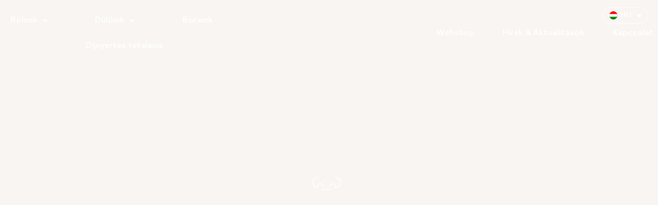

--- FILE ---
content_type: text/html; charset=UTF-8
request_url: https://pajzos.com/
body_size: 20774
content:
<!doctype html>
<html lang="hu-HU">
<head>
	<meta charset="UTF-8">
	<meta name="viewport" content="width=device-width, initial-scale=1">
	<link rel="profile" href="https://gmpg.org/xfn/11">
	<meta name='robots' content='index, follow, max-image-preview:large, max-snippet:-1, max-video-preview:-1' />
	<style>img:is([sizes="auto" i], [sizes^="auto," i]) { contain-intrinsic-size: 3000px 1500px }</style>
	<link rel="alternate" hreflang="hu" href="https://pajzos.com/" />
<link rel="alternate" hreflang="en" href="https://pajzos.com/en/" />
<link rel="alternate" hreflang="fr" href="https://pajzos.com/fr/" />
<link rel="alternate" hreflang="x-default" href="https://pajzos.com/" />

	<!-- This site is optimized with the Yoast SEO plugin v26.6 - https://yoast.com/wordpress/plugins/seo/ -->
	<title>Pajzos Tokaj Pincészet – Tokaji Borok Sárospatakon</title>
	<meta name="description" content="A Pajzos Tokaj pincészet több mint 30 éve készít kiemelkedő minőségű Tokaji borokat 217 hektáros birtokán. Fedezze fel díjnyertes Furmint, Hárslevelű és Aszú borainkat!" />
	<link rel="canonical" href="https://pajzos.com/" />
	<meta property="og:locale" content="hu_HU" />
	<meta property="og:type" content="website" />
	<meta property="og:title" content="Pajzos Tokaj Pincészet – Tokaji Borok Sárospatakon" />
	<meta property="og:description" content="A Pajzos Tokaj pincészet több mint 30 éve készít kiemelkedő minőségű Tokaji borokat 217 hektáros birtokán. Fedezze fel díjnyertes Furmint, Hárslevelű és Aszú borainkat!" />
	<meta property="og:url" content="https://pajzos.com/" />
	<meta property="og:site_name" content="Pajzos Tokaj" />
	<meta property="article:publisher" content="https://www.facebook.com/pajzoswinery/" />
	<meta property="article:modified_time" content="2025-12-25T21:28:25+00:00" />
	<meta property="og:image" content="https://pajzos.com/wp-content/uploads/elementor/thumbs/Pajzos-LaBulle-qi03ofq4jbuud9zu2pda0nq53b3e9cq8y5t2g36ceq.jpg" />
	<meta name="twitter:card" content="summary_large_image" />
	<script type="application/ld+json" class="yoast-schema-graph">{"@context":"https://schema.org","@graph":[{"@type":"WebPage","@id":"https://pajzos.com/","url":"https://pajzos.com/","name":"Pajzos Tokaj Pincészet – Tokaji Borok Sárospatakon","isPartOf":{"@id":"https://pajzos.com/#website"},"about":{"@id":"https://pajzos.com/#organization"},"primaryImageOfPage":{"@id":"https://pajzos.com/#primaryimage"},"image":{"@id":"https://pajzos.com/#primaryimage"},"thumbnailUrl":"https://pajzos.com/wp-content/uploads/elementor/thumbs/Pajzos-LaBulle-qi03ofq4jbuud9zu2pda0nq53b3e9cq8y5t2g36ceq.jpg","datePublished":"2022-05-11T15:58:52+00:00","dateModified":"2025-12-25T21:28:25+00:00","description":"A Pajzos Tokaj pincészet több mint 30 éve készít kiemelkedő minőségű Tokaji borokat 217 hektáros birtokán. Fedezze fel díjnyertes Furmint, Hárslevelű és Aszú borainkat!","breadcrumb":{"@id":"https://pajzos.com/#breadcrumb"},"inLanguage":"hu","potentialAction":[{"@type":"ReadAction","target":["https://pajzos.com/"]}]},{"@type":"ImageObject","inLanguage":"hu","@id":"https://pajzos.com/#primaryimage","url":"https://pajzos.com/wp-content/uploads/elementor/thumbs/Pajzos-LaBulle-qi03ofq4jbuud9zu2pda0nq53b3e9cq8y5t2g36ceq.jpg","contentUrl":"https://pajzos.com/wp-content/uploads/elementor/thumbs/Pajzos-LaBulle-qi03ofq4jbuud9zu2pda0nq53b3e9cq8y5t2g36ceq.jpg"},{"@type":"BreadcrumbList","@id":"https://pajzos.com/#breadcrumb","itemListElement":[{"@type":"ListItem","position":1,"name":"Pajzos – Megyer Pincészet"}]},{"@type":"WebSite","@id":"https://pajzos.com/#website","url":"https://pajzos.com/","name":"Pajzos Tokaj","description":"Pajzos Tokaj Borászat","publisher":{"@id":"https://pajzos.com/#organization"},"potentialAction":[{"@type":"SearchAction","target":{"@type":"EntryPoint","urlTemplate":"https://pajzos.com/?s={search_term_string}"},"query-input":{"@type":"PropertyValueSpecification","valueRequired":true,"valueName":"search_term_string"}}],"inLanguage":"hu"},{"@type":"Organization","@id":"https://pajzos.com/#organization","name":"Pajzos Tokaj","url":"https://pajzos.com/","logo":{"@type":"ImageObject","inLanguage":"hu","@id":"https://pajzos.com/#/schema/logo/image/","url":"https://pajzos.com/wp-content/uploads/2022/05/cropped-cropped-logo.final_.01.png","contentUrl":"https://pajzos.com/wp-content/uploads/2022/05/cropped-cropped-logo.final_.01.png","width":512,"height":512,"caption":"Pajzos Tokaj"},"image":{"@id":"https://pajzos.com/#/schema/logo/image/"},"sameAs":["https://www.facebook.com/pajzoswinery/","https://www.instagram.com/pajzostokaj/"]}]}</script>
	<!-- / Yoast SEO plugin. -->


<script type='application/javascript'  id='pys-version-script'>console.log('PixelYourSite Free version 11.0.1.2');</script>
<link rel="alternate" type="application/rss+xml" title="Pajzos Tokaj &raquo; hírcsatorna" href="https://pajzos.com/feed/" />
<link rel="alternate" type="application/rss+xml" title="Pajzos Tokaj &raquo; hozzászólás hírcsatorna" href="https://pajzos.com/comments/feed/" />
<script>
window._wpemojiSettings = {"baseUrl":"https:\/\/s.w.org\/images\/core\/emoji\/15.0.3\/72x72\/","ext":".png","svgUrl":"https:\/\/s.w.org\/images\/core\/emoji\/15.0.3\/svg\/","svgExt":".svg","source":{"concatemoji":"https:\/\/pajzos.com\/wp-includes\/js\/wp-emoji-release.min.js?ver=6.7.2"}};
/*! This file is auto-generated */
!function(i,n){var o,s,e;function c(e){try{var t={supportTests:e,timestamp:(new Date).valueOf()};sessionStorage.setItem(o,JSON.stringify(t))}catch(e){}}function p(e,t,n){e.clearRect(0,0,e.canvas.width,e.canvas.height),e.fillText(t,0,0);var t=new Uint32Array(e.getImageData(0,0,e.canvas.width,e.canvas.height).data),r=(e.clearRect(0,0,e.canvas.width,e.canvas.height),e.fillText(n,0,0),new Uint32Array(e.getImageData(0,0,e.canvas.width,e.canvas.height).data));return t.every(function(e,t){return e===r[t]})}function u(e,t,n){switch(t){case"flag":return n(e,"\ud83c\udff3\ufe0f\u200d\u26a7\ufe0f","\ud83c\udff3\ufe0f\u200b\u26a7\ufe0f")?!1:!n(e,"\ud83c\uddfa\ud83c\uddf3","\ud83c\uddfa\u200b\ud83c\uddf3")&&!n(e,"\ud83c\udff4\udb40\udc67\udb40\udc62\udb40\udc65\udb40\udc6e\udb40\udc67\udb40\udc7f","\ud83c\udff4\u200b\udb40\udc67\u200b\udb40\udc62\u200b\udb40\udc65\u200b\udb40\udc6e\u200b\udb40\udc67\u200b\udb40\udc7f");case"emoji":return!n(e,"\ud83d\udc26\u200d\u2b1b","\ud83d\udc26\u200b\u2b1b")}return!1}function f(e,t,n){var r="undefined"!=typeof WorkerGlobalScope&&self instanceof WorkerGlobalScope?new OffscreenCanvas(300,150):i.createElement("canvas"),a=r.getContext("2d",{willReadFrequently:!0}),o=(a.textBaseline="top",a.font="600 32px Arial",{});return e.forEach(function(e){o[e]=t(a,e,n)}),o}function t(e){var t=i.createElement("script");t.src=e,t.defer=!0,i.head.appendChild(t)}"undefined"!=typeof Promise&&(o="wpEmojiSettingsSupports",s=["flag","emoji"],n.supports={everything:!0,everythingExceptFlag:!0},e=new Promise(function(e){i.addEventListener("DOMContentLoaded",e,{once:!0})}),new Promise(function(t){var n=function(){try{var e=JSON.parse(sessionStorage.getItem(o));if("object"==typeof e&&"number"==typeof e.timestamp&&(new Date).valueOf()<e.timestamp+604800&&"object"==typeof e.supportTests)return e.supportTests}catch(e){}return null}();if(!n){if("undefined"!=typeof Worker&&"undefined"!=typeof OffscreenCanvas&&"undefined"!=typeof URL&&URL.createObjectURL&&"undefined"!=typeof Blob)try{var e="postMessage("+f.toString()+"("+[JSON.stringify(s),u.toString(),p.toString()].join(",")+"));",r=new Blob([e],{type:"text/javascript"}),a=new Worker(URL.createObjectURL(r),{name:"wpTestEmojiSupports"});return void(a.onmessage=function(e){c(n=e.data),a.terminate(),t(n)})}catch(e){}c(n=f(s,u,p))}t(n)}).then(function(e){for(var t in e)n.supports[t]=e[t],n.supports.everything=n.supports.everything&&n.supports[t],"flag"!==t&&(n.supports.everythingExceptFlag=n.supports.everythingExceptFlag&&n.supports[t]);n.supports.everythingExceptFlag=n.supports.everythingExceptFlag&&!n.supports.flag,n.DOMReady=!1,n.readyCallback=function(){n.DOMReady=!0}}).then(function(){return e}).then(function(){var e;n.supports.everything||(n.readyCallback(),(e=n.source||{}).concatemoji?t(e.concatemoji):e.wpemoji&&e.twemoji&&(t(e.twemoji),t(e.wpemoji)))}))}((window,document),window._wpemojiSettings);
</script>
<link rel='stylesheet' id='litespeed-cache-dummy-css' href='https://pajzos.com/wp-content/plugins/litespeed-cache/assets/css/litespeed-dummy.css?ver=6.7.2' media='all' />
<link rel='stylesheet' id='premium-addons-css' href='https://pajzos.com/wp-content/plugins/premium-addons-for-elementor/assets/frontend/min-css/premium-addons.min.css?ver=4.11.22' media='all' />
<style id='wp-emoji-styles-inline-css'>

	img.wp-smiley, img.emoji {
		display: inline !important;
		border: none !important;
		box-shadow: none !important;
		height: 1em !important;
		width: 1em !important;
		margin: 0 0.07em !important;
		vertical-align: -0.1em !important;
		background: none !important;
		padding: 0 !important;
	}
</style>
<style id='filebird-block-filebird-gallery-style-inline-css'>
ul.filebird-block-filebird-gallery{margin:auto!important;padding:0!important;width:100%}ul.filebird-block-filebird-gallery.layout-grid{display:grid;grid-gap:20px;align-items:stretch;grid-template-columns:repeat(var(--columns),1fr);justify-items:stretch}ul.filebird-block-filebird-gallery.layout-grid li img{border:1px solid #ccc;box-shadow:2px 2px 6px 0 rgba(0,0,0,.3);height:100%;max-width:100%;-o-object-fit:cover;object-fit:cover;width:100%}ul.filebird-block-filebird-gallery.layout-masonry{-moz-column-count:var(--columns);-moz-column-gap:var(--space);column-gap:var(--space);-moz-column-width:var(--min-width);columns:var(--min-width) var(--columns);display:block;overflow:auto}ul.filebird-block-filebird-gallery.layout-masonry li{margin-bottom:var(--space)}ul.filebird-block-filebird-gallery li{list-style:none}ul.filebird-block-filebird-gallery li figure{height:100%;margin:0;padding:0;position:relative;width:100%}ul.filebird-block-filebird-gallery li figure figcaption{background:linear-gradient(0deg,rgba(0,0,0,.7),rgba(0,0,0,.3) 70%,transparent);bottom:0;box-sizing:border-box;color:#fff;font-size:.8em;margin:0;max-height:100%;overflow:auto;padding:3em .77em .7em;position:absolute;text-align:center;width:100%;z-index:2}ul.filebird-block-filebird-gallery li figure figcaption a{color:inherit}

</style>
<style id='global-styles-inline-css'>
:root{--wp--preset--aspect-ratio--square: 1;--wp--preset--aspect-ratio--4-3: 4/3;--wp--preset--aspect-ratio--3-4: 3/4;--wp--preset--aspect-ratio--3-2: 3/2;--wp--preset--aspect-ratio--2-3: 2/3;--wp--preset--aspect-ratio--16-9: 16/9;--wp--preset--aspect-ratio--9-16: 9/16;--wp--preset--color--black: #000000;--wp--preset--color--cyan-bluish-gray: #abb8c3;--wp--preset--color--white: #ffffff;--wp--preset--color--pale-pink: #f78da7;--wp--preset--color--vivid-red: #cf2e2e;--wp--preset--color--luminous-vivid-orange: #ff6900;--wp--preset--color--luminous-vivid-amber: #fcb900;--wp--preset--color--light-green-cyan: #7bdcb5;--wp--preset--color--vivid-green-cyan: #00d084;--wp--preset--color--pale-cyan-blue: #8ed1fc;--wp--preset--color--vivid-cyan-blue: #0693e3;--wp--preset--color--vivid-purple: #9b51e0;--wp--preset--gradient--vivid-cyan-blue-to-vivid-purple: linear-gradient(135deg,rgba(6,147,227,1) 0%,rgb(155,81,224) 100%);--wp--preset--gradient--light-green-cyan-to-vivid-green-cyan: linear-gradient(135deg,rgb(122,220,180) 0%,rgb(0,208,130) 100%);--wp--preset--gradient--luminous-vivid-amber-to-luminous-vivid-orange: linear-gradient(135deg,rgba(252,185,0,1) 0%,rgba(255,105,0,1) 100%);--wp--preset--gradient--luminous-vivid-orange-to-vivid-red: linear-gradient(135deg,rgba(255,105,0,1) 0%,rgb(207,46,46) 100%);--wp--preset--gradient--very-light-gray-to-cyan-bluish-gray: linear-gradient(135deg,rgb(238,238,238) 0%,rgb(169,184,195) 100%);--wp--preset--gradient--cool-to-warm-spectrum: linear-gradient(135deg,rgb(74,234,220) 0%,rgb(151,120,209) 20%,rgb(207,42,186) 40%,rgb(238,44,130) 60%,rgb(251,105,98) 80%,rgb(254,248,76) 100%);--wp--preset--gradient--blush-light-purple: linear-gradient(135deg,rgb(255,206,236) 0%,rgb(152,150,240) 100%);--wp--preset--gradient--blush-bordeaux: linear-gradient(135deg,rgb(254,205,165) 0%,rgb(254,45,45) 50%,rgb(107,0,62) 100%);--wp--preset--gradient--luminous-dusk: linear-gradient(135deg,rgb(255,203,112) 0%,rgb(199,81,192) 50%,rgb(65,88,208) 100%);--wp--preset--gradient--pale-ocean: linear-gradient(135deg,rgb(255,245,203) 0%,rgb(182,227,212) 50%,rgb(51,167,181) 100%);--wp--preset--gradient--electric-grass: linear-gradient(135deg,rgb(202,248,128) 0%,rgb(113,206,126) 100%);--wp--preset--gradient--midnight: linear-gradient(135deg,rgb(2,3,129) 0%,rgb(40,116,252) 100%);--wp--preset--font-size--small: 13px;--wp--preset--font-size--medium: 20px;--wp--preset--font-size--large: 36px;--wp--preset--font-size--x-large: 42px;--wp--preset--spacing--20: 0.44rem;--wp--preset--spacing--30: 0.67rem;--wp--preset--spacing--40: 1rem;--wp--preset--spacing--50: 1.5rem;--wp--preset--spacing--60: 2.25rem;--wp--preset--spacing--70: 3.38rem;--wp--preset--spacing--80: 5.06rem;--wp--preset--shadow--natural: 6px 6px 9px rgba(0, 0, 0, 0.2);--wp--preset--shadow--deep: 12px 12px 50px rgba(0, 0, 0, 0.4);--wp--preset--shadow--sharp: 6px 6px 0px rgba(0, 0, 0, 0.2);--wp--preset--shadow--outlined: 6px 6px 0px -3px rgba(255, 255, 255, 1), 6px 6px rgba(0, 0, 0, 1);--wp--preset--shadow--crisp: 6px 6px 0px rgba(0, 0, 0, 1);}:root { --wp--style--global--content-size: 800px;--wp--style--global--wide-size: 1200px; }:where(body) { margin: 0; }.wp-site-blocks > .alignleft { float: left; margin-right: 2em; }.wp-site-blocks > .alignright { float: right; margin-left: 2em; }.wp-site-blocks > .aligncenter { justify-content: center; margin-left: auto; margin-right: auto; }:where(.wp-site-blocks) > * { margin-block-start: 24px; margin-block-end: 0; }:where(.wp-site-blocks) > :first-child { margin-block-start: 0; }:where(.wp-site-blocks) > :last-child { margin-block-end: 0; }:root { --wp--style--block-gap: 24px; }:root :where(.is-layout-flow) > :first-child{margin-block-start: 0;}:root :where(.is-layout-flow) > :last-child{margin-block-end: 0;}:root :where(.is-layout-flow) > *{margin-block-start: 24px;margin-block-end: 0;}:root :where(.is-layout-constrained) > :first-child{margin-block-start: 0;}:root :where(.is-layout-constrained) > :last-child{margin-block-end: 0;}:root :where(.is-layout-constrained) > *{margin-block-start: 24px;margin-block-end: 0;}:root :where(.is-layout-flex){gap: 24px;}:root :where(.is-layout-grid){gap: 24px;}.is-layout-flow > .alignleft{float: left;margin-inline-start: 0;margin-inline-end: 2em;}.is-layout-flow > .alignright{float: right;margin-inline-start: 2em;margin-inline-end: 0;}.is-layout-flow > .aligncenter{margin-left: auto !important;margin-right: auto !important;}.is-layout-constrained > .alignleft{float: left;margin-inline-start: 0;margin-inline-end: 2em;}.is-layout-constrained > .alignright{float: right;margin-inline-start: 2em;margin-inline-end: 0;}.is-layout-constrained > .aligncenter{margin-left: auto !important;margin-right: auto !important;}.is-layout-constrained > :where(:not(.alignleft):not(.alignright):not(.alignfull)){max-width: var(--wp--style--global--content-size);margin-left: auto !important;margin-right: auto !important;}.is-layout-constrained > .alignwide{max-width: var(--wp--style--global--wide-size);}body .is-layout-flex{display: flex;}.is-layout-flex{flex-wrap: wrap;align-items: center;}.is-layout-flex > :is(*, div){margin: 0;}body .is-layout-grid{display: grid;}.is-layout-grid > :is(*, div){margin: 0;}body{padding-top: 0px;padding-right: 0px;padding-bottom: 0px;padding-left: 0px;}a:where(:not(.wp-element-button)){text-decoration: underline;}:root :where(.wp-element-button, .wp-block-button__link){background-color: #32373c;border-width: 0;color: #fff;font-family: inherit;font-size: inherit;line-height: inherit;padding: calc(0.667em + 2px) calc(1.333em + 2px);text-decoration: none;}.has-black-color{color: var(--wp--preset--color--black) !important;}.has-cyan-bluish-gray-color{color: var(--wp--preset--color--cyan-bluish-gray) !important;}.has-white-color{color: var(--wp--preset--color--white) !important;}.has-pale-pink-color{color: var(--wp--preset--color--pale-pink) !important;}.has-vivid-red-color{color: var(--wp--preset--color--vivid-red) !important;}.has-luminous-vivid-orange-color{color: var(--wp--preset--color--luminous-vivid-orange) !important;}.has-luminous-vivid-amber-color{color: var(--wp--preset--color--luminous-vivid-amber) !important;}.has-light-green-cyan-color{color: var(--wp--preset--color--light-green-cyan) !important;}.has-vivid-green-cyan-color{color: var(--wp--preset--color--vivid-green-cyan) !important;}.has-pale-cyan-blue-color{color: var(--wp--preset--color--pale-cyan-blue) !important;}.has-vivid-cyan-blue-color{color: var(--wp--preset--color--vivid-cyan-blue) !important;}.has-vivid-purple-color{color: var(--wp--preset--color--vivid-purple) !important;}.has-black-background-color{background-color: var(--wp--preset--color--black) !important;}.has-cyan-bluish-gray-background-color{background-color: var(--wp--preset--color--cyan-bluish-gray) !important;}.has-white-background-color{background-color: var(--wp--preset--color--white) !important;}.has-pale-pink-background-color{background-color: var(--wp--preset--color--pale-pink) !important;}.has-vivid-red-background-color{background-color: var(--wp--preset--color--vivid-red) !important;}.has-luminous-vivid-orange-background-color{background-color: var(--wp--preset--color--luminous-vivid-orange) !important;}.has-luminous-vivid-amber-background-color{background-color: var(--wp--preset--color--luminous-vivid-amber) !important;}.has-light-green-cyan-background-color{background-color: var(--wp--preset--color--light-green-cyan) !important;}.has-vivid-green-cyan-background-color{background-color: var(--wp--preset--color--vivid-green-cyan) !important;}.has-pale-cyan-blue-background-color{background-color: var(--wp--preset--color--pale-cyan-blue) !important;}.has-vivid-cyan-blue-background-color{background-color: var(--wp--preset--color--vivid-cyan-blue) !important;}.has-vivid-purple-background-color{background-color: var(--wp--preset--color--vivid-purple) !important;}.has-black-border-color{border-color: var(--wp--preset--color--black) !important;}.has-cyan-bluish-gray-border-color{border-color: var(--wp--preset--color--cyan-bluish-gray) !important;}.has-white-border-color{border-color: var(--wp--preset--color--white) !important;}.has-pale-pink-border-color{border-color: var(--wp--preset--color--pale-pink) !important;}.has-vivid-red-border-color{border-color: var(--wp--preset--color--vivid-red) !important;}.has-luminous-vivid-orange-border-color{border-color: var(--wp--preset--color--luminous-vivid-orange) !important;}.has-luminous-vivid-amber-border-color{border-color: var(--wp--preset--color--luminous-vivid-amber) !important;}.has-light-green-cyan-border-color{border-color: var(--wp--preset--color--light-green-cyan) !important;}.has-vivid-green-cyan-border-color{border-color: var(--wp--preset--color--vivid-green-cyan) !important;}.has-pale-cyan-blue-border-color{border-color: var(--wp--preset--color--pale-cyan-blue) !important;}.has-vivid-cyan-blue-border-color{border-color: var(--wp--preset--color--vivid-cyan-blue) !important;}.has-vivid-purple-border-color{border-color: var(--wp--preset--color--vivid-purple) !important;}.has-vivid-cyan-blue-to-vivid-purple-gradient-background{background: var(--wp--preset--gradient--vivid-cyan-blue-to-vivid-purple) !important;}.has-light-green-cyan-to-vivid-green-cyan-gradient-background{background: var(--wp--preset--gradient--light-green-cyan-to-vivid-green-cyan) !important;}.has-luminous-vivid-amber-to-luminous-vivid-orange-gradient-background{background: var(--wp--preset--gradient--luminous-vivid-amber-to-luminous-vivid-orange) !important;}.has-luminous-vivid-orange-to-vivid-red-gradient-background{background: var(--wp--preset--gradient--luminous-vivid-orange-to-vivid-red) !important;}.has-very-light-gray-to-cyan-bluish-gray-gradient-background{background: var(--wp--preset--gradient--very-light-gray-to-cyan-bluish-gray) !important;}.has-cool-to-warm-spectrum-gradient-background{background: var(--wp--preset--gradient--cool-to-warm-spectrum) !important;}.has-blush-light-purple-gradient-background{background: var(--wp--preset--gradient--blush-light-purple) !important;}.has-blush-bordeaux-gradient-background{background: var(--wp--preset--gradient--blush-bordeaux) !important;}.has-luminous-dusk-gradient-background{background: var(--wp--preset--gradient--luminous-dusk) !important;}.has-pale-ocean-gradient-background{background: var(--wp--preset--gradient--pale-ocean) !important;}.has-electric-grass-gradient-background{background: var(--wp--preset--gradient--electric-grass) !important;}.has-midnight-gradient-background{background: var(--wp--preset--gradient--midnight) !important;}.has-small-font-size{font-size: var(--wp--preset--font-size--small) !important;}.has-medium-font-size{font-size: var(--wp--preset--font-size--medium) !important;}.has-large-font-size{font-size: var(--wp--preset--font-size--large) !important;}.has-x-large-font-size{font-size: var(--wp--preset--font-size--x-large) !important;}
:root :where(.wp-block-pullquote){font-size: 1.5em;line-height: 1.6;}
</style>
<link rel='stylesheet' id='wpml-legacy-dropdown-0-css' href='https://pajzos.com/wp-content/plugins/sitepress-multilingual-cms/templates/language-switchers/legacy-dropdown/style.min.css?ver=1' media='all' />
<style id='wpml-legacy-dropdown-0-inline-css'>
.wpml-ls-statics-shortcode_actions, .wpml-ls-statics-shortcode_actions .wpml-ls-sub-menu, .wpml-ls-statics-shortcode_actions a {border-color:#ffffff;}
</style>
<link rel='stylesheet' id='hello-elementor-css' href='https://pajzos.com/wp-content/themes/hello-elementor/assets/css/reset.css?ver=3.4.4' media='all' />
<link rel='stylesheet' id='hello-elementor-theme-style-css' href='https://pajzos.com/wp-content/themes/hello-elementor/assets/css/theme.css?ver=3.4.4' media='all' />
<link rel='stylesheet' id='hello-elementor-header-footer-css' href='https://pajzos.com/wp-content/themes/hello-elementor/assets/css/header-footer.css?ver=3.4.4' media='all' />
<link rel='stylesheet' id='elementor-frontend-css' href='https://pajzos.com/wp-content/plugins/elementor/assets/css/frontend.min.css?ver=3.28.3' media='all' />
<link rel='stylesheet' id='elementor-post-5-css' href='https://pajzos.com/wp-content/uploads/elementor/css/post-5.css?ver=1753452469' media='all' />
<link rel='stylesheet' id='widget-nav-menu-css' href='https://pajzos.com/wp-content/plugins/elementor-pro/assets/css/widget-nav-menu.min.css?ver=3.30.1' media='all' />
<link rel='stylesheet' id='widget-image-css' href='https://pajzos.com/wp-content/plugins/elementor/assets/css/widget-image.min.css?ver=3.28.3' media='all' />
<link rel='stylesheet' id='e-sticky-css' href='https://pajzos.com/wp-content/plugins/elementor-pro/assets/css/modules/sticky.min.css?ver=3.30.1' media='all' />
<link rel='stylesheet' id='e-motion-fx-css' href='https://pajzos.com/wp-content/plugins/elementor-pro/assets/css/modules/motion-fx.min.css?ver=3.30.1' media='all' />
<link rel='stylesheet' id='e-animation-fadeInDown-css' href='https://pajzos.com/wp-content/plugins/elementor/assets/lib/animations/styles/fadeInDown.min.css?ver=3.28.3' media='all' />
<link rel='stylesheet' id='widget-heading-css' href='https://pajzos.com/wp-content/plugins/elementor/assets/css/widget-heading.min.css?ver=3.28.3' media='all' />
<link rel='stylesheet' id='widget-form-css' href='https://pajzos.com/wp-content/plugins/elementor-pro/assets/css/widget-form.min.css?ver=3.30.1' media='all' />
<link rel='stylesheet' id='widget-icon-list-css' href='https://pajzos.com/wp-content/plugins/elementor/assets/css/widget-icon-list.min.css?ver=3.28.3' media='all' />
<link rel='stylesheet' id='elementor-icons-css' href='https://pajzos.com/wp-content/plugins/elementor/assets/lib/eicons/css/elementor-icons.min.css?ver=5.36.0' media='all' />
<link rel='stylesheet' id='font-awesome-5-all-css' href='https://pajzos.com/wp-content/plugins/elementor/assets/lib/font-awesome/css/all.min.css?ver=4.11.22' media='all' />
<link rel='stylesheet' id='font-awesome-4-shim-css' href='https://pajzos.com/wp-content/plugins/elementor/assets/lib/font-awesome/css/v4-shims.min.css?ver=3.28.3' media='all' />
<link rel='stylesheet' id='wpdt-elementor-widget-font-css' href='https://pajzos.com/wp-content/plugins/wpdatatables/integrations/page_builders/elementor/css/style.css?ver=6.3.3.3' media='all' />
<link rel='stylesheet' id='widget-lottie-css' href='https://pajzos.com/wp-content/plugins/elementor-pro/assets/css/widget-lottie.min.css?ver=3.30.1' media='all' />
<link rel='stylesheet' id='swiper-css' href='https://pajzos.com/wp-content/plugins/elementor/assets/lib/swiper/v8/css/swiper.min.css?ver=8.4.5' media='all' />
<link rel='stylesheet' id='e-swiper-css' href='https://pajzos.com/wp-content/plugins/elementor/assets/css/conditionals/e-swiper.min.css?ver=3.28.3' media='all' />
<link rel='stylesheet' id='e-animation-fadeInUp-css' href='https://pajzos.com/wp-content/plugins/elementor/assets/lib/animations/styles/fadeInUp.min.css?ver=3.28.3' media='all' />
<link rel='stylesheet' id='e-animation-fadeInLeft-css' href='https://pajzos.com/wp-content/plugins/elementor/assets/lib/animations/styles/fadeInLeft.min.css?ver=3.28.3' media='all' />
<link rel='stylesheet' id='e-animation-fadeInRight-css' href='https://pajzos.com/wp-content/plugins/elementor/assets/lib/animations/styles/fadeInRight.min.css?ver=3.28.3' media='all' />
<link rel='stylesheet' id='elementor-post-6-css' href='https://pajzos.com/wp-content/uploads/elementor/css/post-6.css?ver=1753452632' media='all' />
<link rel='stylesheet' id='elementor-post-141-css' href='https://pajzos.com/wp-content/uploads/elementor/css/post-141.css?ver=1753452478' media='all' />
<link rel='stylesheet' id='elementor-post-200-css' href='https://pajzos.com/wp-content/uploads/elementor/css/post-200.css?ver=1753452484' media='all' />
<link rel='stylesheet' id='exad-slick-css' href='https://pajzos.com/wp-content/plugins/exclusive-addons-for-elementor/assets/vendor/css/slick.min.css?ver=6.7.2' media='all' />
<link rel='stylesheet' id='exad-slick-theme-css' href='https://pajzos.com/wp-content/plugins/exclusive-addons-for-elementor/assets/vendor/css/slick-theme.min.css?ver=6.7.2' media='all' />
<link rel='stylesheet' id='exad-image-hover-css' href='https://pajzos.com/wp-content/plugins/exclusive-addons-for-elementor/assets/vendor/css/imagehover.css?ver=6.7.2' media='all' />
<link rel='stylesheet' id='exad-swiperv5-css' href='https://pajzos.com/wp-content/plugins/exclusive-addons-for-elementor/assets/vendor/css/swiper.min.css?ver=2.7.9.5' media='all' />
<link rel='stylesheet' id='exad-main-style-css' href='https://pajzos.com/wp-content/plugins/exclusive-addons-for-elementor/assets/css/exad-styles.min.css?ver=6.7.2' media='all' />
<link rel='stylesheet' id='ecs-styles-css' href='https://pajzos.com/wp-content/plugins/ele-custom-skin/assets/css/ecs-style.css?ver=3.1.9' media='all' />
<link rel='stylesheet' id='elementor-icons-shared-0-css' href='https://pajzos.com/wp-content/plugins/elementor/assets/lib/font-awesome/css/fontawesome.min.css?ver=5.15.3' media='all' />
<link rel='stylesheet' id='elementor-icons-fa-solid-css' href='https://pajzos.com/wp-content/plugins/elementor/assets/lib/font-awesome/css/solid.min.css?ver=5.15.3' media='all' />
<link rel='stylesheet' id='elementor-icons-fa-brands-css' href='https://pajzos.com/wp-content/plugins/elementor/assets/lib/font-awesome/css/brands.min.css?ver=5.15.3' media='all' />
<script id="wpml-cookie-js-extra">
var wpml_cookies = {"wp-wpml_current_language":{"value":"hu","expires":1,"path":"\/"}};
var wpml_cookies = {"wp-wpml_current_language":{"value":"hu","expires":1,"path":"\/"}};
</script>
<script src="https://pajzos.com/wp-content/plugins/sitepress-multilingual-cms/res/js/cookies/language-cookie.js?ver=476000" id="wpml-cookie-js" defer data-wp-strategy="defer"></script>
<script src="https://pajzos.com/wp-includes/js/jquery/jquery.min.js?ver=3.7.1" id="jquery-core-js"></script>
<script src="https://pajzos.com/wp-includes/js/jquery/jquery-migrate.min.js?ver=3.4.1" id="jquery-migrate-js"></script>
<script src="https://pajzos.com/wp-content/plugins/sitepress-multilingual-cms/templates/language-switchers/legacy-dropdown/script.min.js?ver=1" id="wpml-legacy-dropdown-0-js"></script>
<script src="https://pajzos.com/wp-content/plugins/elementor/assets/lib/font-awesome/js/v4-shims.min.js?ver=3.28.3" id="font-awesome-4-shim-js"></script>
<script src="https://pajzos.com/wp-content/plugins/pixelyoursite/dist/scripts/jquery.bind-first-0.2.3.min.js?ver=6.7.2" id="jquery-bind-first-js"></script>
<script src="https://pajzos.com/wp-content/plugins/pixelyoursite/dist/scripts/js.cookie-2.1.3.min.js?ver=2.1.3" id="js-cookie-pys-js"></script>
<script src="https://pajzos.com/wp-content/plugins/pixelyoursite/dist/scripts/tld.min.js?ver=2.3.1" id="js-tld-js"></script>
<script id="pys-js-extra">
var pysOptions = {"staticEvents":{"facebook":{"init_event":[{"delay":0,"type":"static","ajaxFire":false,"name":"PageView","pixelIds":["476079920735269"],"eventID":"9eb0d9b3-223c-4791-9cf5-7372dbe0ab2a","params":{"page_title":"Pajzos \u2013 Megyer Pinc\u00e9szet","post_type":"page","post_id":6,"plugin":"PixelYourSite","user_role":"guest","event_url":"pajzos.com\/"},"e_id":"init_event","ids":[],"hasTimeWindow":false,"timeWindow":0,"woo_order":"","edd_order":""}]}},"dynamicEvents":[],"triggerEvents":[],"triggerEventTypes":[],"facebook":{"pixelIds":["476079920735269"],"advancedMatching":[],"advancedMatchingEnabled":false,"removeMetadata":false,"wooVariableAsSimple":false,"serverApiEnabled":false,"wooCRSendFromServer":false,"send_external_id":null,"enabled_medical":false,"do_not_track_medical_param":["event_url","post_title","page_title","landing_page","content_name","categories","category_name","tags"],"meta_ldu":false},"debug":"","siteUrl":"https:\/\/pajzos.com","ajaxUrl":"https:\/\/pajzos.com\/wp-admin\/admin-ajax.php","ajax_event":"a1fdfa40d6","enable_remove_download_url_param":"1","cookie_duration":"7","last_visit_duration":"60","enable_success_send_form":"","ajaxForServerEvent":"1","ajaxForServerStaticEvent":"1","send_external_id":"1","external_id_expire":"180","track_cookie_for_subdomains":"1","google_consent_mode":"1","gdpr":{"ajax_enabled":false,"all_disabled_by_api":false,"facebook_disabled_by_api":false,"analytics_disabled_by_api":false,"google_ads_disabled_by_api":false,"pinterest_disabled_by_api":false,"bing_disabled_by_api":false,"externalID_disabled_by_api":false,"facebook_prior_consent_enabled":true,"analytics_prior_consent_enabled":true,"google_ads_prior_consent_enabled":null,"pinterest_prior_consent_enabled":true,"bing_prior_consent_enabled":true,"cookiebot_integration_enabled":false,"cookiebot_facebook_consent_category":"marketing","cookiebot_analytics_consent_category":"statistics","cookiebot_tiktok_consent_category":"marketing","cookiebot_google_ads_consent_category":"marketing","cookiebot_pinterest_consent_category":"marketing","cookiebot_bing_consent_category":"marketing","consent_magic_integration_enabled":false,"real_cookie_banner_integration_enabled":false,"cookie_notice_integration_enabled":false,"cookie_law_info_integration_enabled":false,"analytics_storage":{"enabled":true,"value":"granted","filter":false},"ad_storage":{"enabled":true,"value":"granted","filter":false},"ad_user_data":{"enabled":true,"value":"granted","filter":false},"ad_personalization":{"enabled":true,"value":"granted","filter":false}},"cookie":{"disabled_all_cookie":false,"disabled_start_session_cookie":false,"disabled_advanced_form_data_cookie":false,"disabled_landing_page_cookie":false,"disabled_first_visit_cookie":false,"disabled_trafficsource_cookie":false,"disabled_utmTerms_cookie":false,"disabled_utmId_cookie":false},"tracking_analytics":{"TrafficSource":"direct","TrafficLanding":"undefined","TrafficUtms":[],"TrafficUtmsId":[]},"GATags":{"ga_datalayer_type":"default","ga_datalayer_name":"dataLayerPYS"},"woo":{"enabled":false},"edd":{"enabled":false},"cache_bypass":"1768305814"};
</script>
<script src="https://pajzos.com/wp-content/plugins/pixelyoursite/dist/scripts/public.bundle.js?ver=11.0.1.2" id="pys-js"></script>
<script id="ecs_ajax_load-js-extra">
var ecs_ajax_params = {"ajaxurl":"https:\/\/pajzos.com\/wp-admin\/admin-ajax.php","posts":"{\"error\":\"\",\"m\":\"\",\"p\":\"6\",\"post_parent\":\"\",\"subpost\":\"\",\"subpost_id\":\"\",\"attachment\":\"\",\"attachment_id\":0,\"name\":\"\",\"pagename\":\"\",\"page_id\":\"6\",\"second\":\"\",\"minute\":\"\",\"hour\":\"\",\"day\":0,\"monthnum\":0,\"year\":0,\"w\":0,\"category_name\":\"\",\"tag\":\"\",\"cat\":\"\",\"tag_id\":\"\",\"author\":\"\",\"author_name\":\"\",\"feed\":\"\",\"tb\":\"\",\"paged\":0,\"meta_key\":\"\",\"meta_value\":\"\",\"preview\":\"\",\"s\":\"\",\"sentence\":\"\",\"title\":\"\",\"fields\":\"\",\"menu_order\":\"\",\"embed\":\"\",\"category__in\":[],\"category__not_in\":[],\"category__and\":[],\"post__in\":[],\"post__not_in\":[],\"post_name__in\":[],\"tag__in\":[],\"tag__not_in\":[],\"tag__and\":[],\"tag_slug__in\":[],\"tag_slug__and\":[],\"post_parent__in\":[],\"post_parent__not_in\":[],\"author__in\":[],\"author__not_in\":[],\"search_columns\":[],\"ignore_sticky_posts\":false,\"suppress_filters\":false,\"cache_results\":true,\"update_post_term_cache\":true,\"update_menu_item_cache\":false,\"lazy_load_term_meta\":true,\"update_post_meta_cache\":true,\"post_type\":\"\",\"posts_per_page\":10,\"nopaging\":false,\"comments_per_page\":\"50\",\"no_found_rows\":false,\"order\":\"DESC\"}"};
</script>
<script src="https://pajzos.com/wp-content/plugins/ele-custom-skin/assets/js/ecs_ajax_pagination.js?ver=3.1.9" id="ecs_ajax_load-js"></script>
<script src="https://pajzos.com/wp-content/plugins/ele-custom-skin/assets/js/ecs.js?ver=3.1.9" id="ecs-script-js"></script>
<link rel="https://api.w.org/" href="https://pajzos.com/wp-json/" /><link rel="alternate" title="JSON" type="application/json" href="https://pajzos.com/wp-json/wp/v2/pages/6" /><link rel="EditURI" type="application/rsd+xml" title="RSD" href="https://pajzos.com/xmlrpc.php?rsd" />
<meta name="generator" content="WordPress 6.7.2" />
<link rel='shortlink' href='https://pajzos.com/' />
<link rel="alternate" title="oEmbed (JSON)" type="application/json+oembed" href="https://pajzos.com/wp-json/oembed/1.0/embed?url=https%3A%2F%2Fpajzos.com%2F" />
<link rel="alternate" title="oEmbed (XML)" type="text/xml+oembed" href="https://pajzos.com/wp-json/oembed/1.0/embed?url=https%3A%2F%2Fpajzos.com%2F&#038;format=xml" />
<meta name="generator" content="WPML ver:4.7.6 stt:1,4,23;" />
<meta name="generator" content="Elementor 3.28.3; features: additional_custom_breakpoints, e_local_google_fonts; settings: css_print_method-external, google_font-enabled, font_display-auto">
<!-- Google Tag Manager -->
<script>(function(w,d,s,l,i){w[l]=w[l]||[];w[l].push({'gtm.start':
new Date().getTime(),event:'gtm.js'});var f=d.getElementsByTagName(s)[0],
j=d.createElement(s),dl=l!='dataLayer'?'&l='+l:'';j.async=true;j.src=
'https://www.googletagmanager.com/gtm.js?id='+i+dl;f.parentNode.insertBefore(j,f);
})(window,document,'script','dataLayer','GTM-TPTDS8H');</script>
<!-- End Google Tag Manager -->
			<style>
				.e-con.e-parent:nth-of-type(n+4):not(.e-lazyloaded):not(.e-no-lazyload),
				.e-con.e-parent:nth-of-type(n+4):not(.e-lazyloaded):not(.e-no-lazyload) * {
					background-image: none !important;
				}
				@media screen and (max-height: 1024px) {
					.e-con.e-parent:nth-of-type(n+3):not(.e-lazyloaded):not(.e-no-lazyload),
					.e-con.e-parent:nth-of-type(n+3):not(.e-lazyloaded):not(.e-no-lazyload) * {
						background-image: none !important;
					}
				}
				@media screen and (max-height: 640px) {
					.e-con.e-parent:nth-of-type(n+2):not(.e-lazyloaded):not(.e-no-lazyload),
					.e-con.e-parent:nth-of-type(n+2):not(.e-lazyloaded):not(.e-no-lazyload) * {
						background-image: none !important;
					}
				}
			</style>
			<link rel="icon" href="https://pajzos.com/wp-content/uploads/2022/05/cropped-logo.final_.01-100x100.png" sizes="32x32" />
<link rel="icon" href="https://pajzos.com/wp-content/uploads/2022/05/cropped-logo.final_.01-300x300.png" sizes="192x192" />
<link rel="apple-touch-icon" href="https://pajzos.com/wp-content/uploads/2022/05/cropped-logo.final_.01-300x300.png" />
<meta name="msapplication-TileImage" content="https://pajzos.com/wp-content/uploads/2022/05/cropped-logo.final_.01-300x300.png" />
		<style id="wp-custom-css">
			/*
 Theme Name: Hello Theme Child
*/
a.elementor-button{
	border: 2px solid #8B7955!important;
    min-width: 212px;
}

/* product category site on hero breadcrumb, title position */
.hero-header-column .elementor-widget-wrap {
	align-content: flex-end!important;
}

/* breadcrumb link style */
#breadcrumbs span span a{
	color: #ffffff
}
#breadcrumbs span span a:hover{
	text-decoration: underline;
}

/* global elementor links style */
li.elementor-icon-list-item a,
li.elementor-icon-list-item a:active,
.elementor-widget-container a,
.elementor-widget-container a:active{
	color: #020305;
}
li.elementor-icon-list-item a:hover,
.elementor-widget-container a:hover{
	color: #8B7955;
}
.elementor-kit-5 h3,
.elementor-kit-5 h4,
.elementor-kit-5 h5{
	text-decoration: none!important;
}

/* Woocommerce style */
.premium-woocommerce a.carousel-arrow{
	z-index: 9!important;
}

/* Hide archive title */
body.category .title-bar.outside .page-title{
    /*color: transparent;*/
	font-size: 0;
}
body.category .title-bar.outside .page-title span{
    color: #fff;
	font-size: 30px
}

/* Cookie panel style*/
#CybotCookiebotDialog.CybotEdge #CybotCookiebotDialogHeader,
#CybotCookiebotDialogPoweredbyCybot,
a#CybotCookiebotDialogPoweredbyCybot,
.CybotCookiebotDialogContentWrapper #CybotCookiebotDialogHeader,
#CybotCookiebotDialogPoweredByText {
	display: none!important;
}

button#CybotCookiebotDialogBodyLevelButtonLevelOptinAllowAll {
    background-color: #8B7955!important;
    border-color: #8B7955!important;
    color: #ffffff;
}

#CybotCookiebotDialogBodyLevelButtonLevelOptinAllowallSelection,
#CybotCookiebotDialogBodyButtonDecline {
	background-color: transparent;
    border-color: #8B7955!important;
    color: #141414;
}
#CybotCookiebotDialogTabContent input:checked+.CybotCookiebotDialogBodyLevelButtonSlider{
	background-color: #8B7955!important;
}
#CybotCookiebotDialog.CybotEdge #CybotCookiebotDialogBodyEdgeMoreDetails a {
    color: #8B7955!important;
}
#CybotCookiebotDialogNav .CybotCookiebotDialogNavItemLink.CybotCookiebotDialogActive {
    border-bottom: 1px solid #c7c740!important;
    color: #8B7955!important;
}
#CybotCookiebotDialogNav .CybotCookiebotDialogNavItemLink:hover,
#CybotCookiebotDialog #CybotCookiebotDialogBodyContentText a,
#CybotCookiebotDialog #CybotCookiebotDialogBodyContentText a:hover
#CybotCookiebotDialog .CookieCard .CybotCookiebotDialogDetailBodyContentCookieContainerButton:hover {
	color: #8B7955!important;
}
#CybotCookiebotDialog .CookieCard .CybotCookiebotDialogDetailBodyContentCookieContainerButton:hover {
	color: #8B7955!important;
}
a.CybotCookiebotDialogDetailBodyContentCookieLink{
	color: #8B7955!important;
}

#CybotCookiebotDialogDetailFooter a{
	color: #8B7955!important;
}

.exad-row-wrapper .exad-post-grid-category li:nth-child(2n) {
		background: #8b7955!important;
    padding-top: 4px!important;
    padding-left: 9px!important;
}


/* Remove image links from WooCommerce thumbnail images and title */
a.woocommerce-loop-product__link,
a.premium-woo-product__link {
    pointer-events: none!important;
}

/* Mobile view */
@media only screen and (max-width: 767px) {
	a.elementor-button{
		width: 100%;
	}
}


.filterable-post-container.exad-row-wrapper.exad-col-3 {
	height: initial!important;
	
}

.elementor-938 .elementor-element.elementor-element-8763b46 .exad-row-wrapper .exad-col {
    position: relative !important;
    top: initial !important;
    left: initial !important;
    height: auto !important;
}

.exad-post-grid-body {
	padding-top: 15px!important;
}

		</style>
		</head>
<body class="home page-template-default page page-id-6 wp-custom-logo wp-embed-responsive hello-elementor-default exclusive-addons-elementor elementor-default elementor-kit-5 elementor-page elementor-page-6">

<!-- Google Tag Manager (noscript) -->
<noscript><iframe src="https://www.googletagmanager.com/ns.html?id=GTM-TPTDS8H"
height="0" width="0" style="display:none;visibility:hidden"></iframe></noscript>
<!-- End Google Tag Manager (noscript) -->

<a class="skip-link screen-reader-text" href="#content">Ugrás a tartalomhoz</a>

		<div data-elementor-type="header" data-elementor-id="141" class="elementor elementor-141 elementor-3762 elementor-location-header" data-elementor-post-type="elementor_library">
					<header class="elementor-section elementor-top-section elementor-element elementor-element-730bad2c elementor-section-content-middle sticky-header elementor-hidden-mobile elementor-hidden-tablet elementor-section-boxed elementor-section-height-default elementor-section-height-default exad-glass-effect-no exad-sticky-section-no" data-id="730bad2c" data-element_type="section" data-settings="{&quot;background_background&quot;:&quot;classic&quot;,&quot;sticky&quot;:&quot;top&quot;,&quot;sticky_on&quot;:[&quot;desktop&quot;,&quot;tablet&quot;],&quot;sticky_effects_offset&quot;:80,&quot;sticky_offset&quot;:0,&quot;sticky_anchor_link_offset&quot;:0}">
						<div class="elementor-container elementor-column-gap-no">
					<div class="elementor-column elementor-col-33 elementor-top-column elementor-element elementor-element-57ca5a6f elementor-hidden-tablet elementor-hidden-mobile exad-glass-effect-no exad-sticky-section-no" data-id="57ca5a6f" data-element_type="column">
			<div class="elementor-widget-wrap elementor-element-populated">
						<div class="elementor-element elementor-element-38a8e6b0 elementor-nav-menu__align-justify elementor-nav-menu--dropdown-tablet elementor-nav-menu__text-align-aside elementor-nav-menu--toggle elementor-nav-menu--burger exad-sticky-section-no exad-glass-effect-no elementor-widget elementor-widget-nav-menu" data-id="38a8e6b0" data-element_type="widget" data-settings="{&quot;layout&quot;:&quot;horizontal&quot;,&quot;submenu_icon&quot;:{&quot;value&quot;:&quot;&lt;i class=\&quot;fas fa-caret-down\&quot;&gt;&lt;\/i&gt;&quot;,&quot;library&quot;:&quot;fa-solid&quot;},&quot;toggle&quot;:&quot;burger&quot;}" data-widget_type="nav-menu.default">
				<div class="elementor-widget-container">
								<nav aria-label="Menü" class="elementor-nav-menu--main elementor-nav-menu__container elementor-nav-menu--layout-horizontal e--pointer-underline e--animation-fade">
				<ul id="menu-1-38a8e6b0" class="elementor-nav-menu"><li class="menu-item menu-item-type-post_type menu-item-object-page menu-item-has-children menu-item-1025"><a href="https://pajzos.com/rolunk/" class="elementor-item">Rólunk</a>
<ul class="sub-menu elementor-nav-menu--dropdown">
	<li class="menu-item menu-item-type-post_type menu-item-object-page menu-item-1028"><a href="https://pajzos.com/rolunk/a-multunk/" class="elementor-sub-item">Múltunk</a></li>
	<li class="menu-item menu-item-type-post_type menu-item-object-page menu-item-1027"><a href="https://pajzos.com/rolunk/jelenunk/" class="elementor-sub-item">Jelenünk</a></li>
	<li class="menu-item menu-item-type-post_type menu-item-object-page menu-item-1026"><a href="https://pajzos.com/rolunk/jovonk/" class="elementor-sub-item">Jövőnk</a></li>
</ul>
</li>
<li class="menu-item menu-item-type-post_type menu-item-object-page menu-item-has-children menu-item-1029"><a href="https://pajzos.com/pajzos-es-megyer/" class="elementor-item">Dűlőink</a>
<ul class="sub-menu elementor-nav-menu--dropdown">
	<li class="menu-item menu-item-type-post_type menu-item-object-page menu-item-1031"><a href="https://pajzos.com/pajzos-es-megyer/pajzos-dulo/" class="elementor-sub-item">Pajzos dűlő</a></li>
	<li class="menu-item menu-item-type-post_type menu-item-object-page menu-item-1030"><a href="https://pajzos.com/pajzos-es-megyer/megyer-dulo/" class="elementor-sub-item">Megyer dűlő</a></li>
</ul>
</li>
<li class="menu-item menu-item-type-post_type menu-item-object-page menu-item-2708"><a href="https://pajzos.com/borok/" class="elementor-item">Boraink</a></li>
<li class="menu-item menu-item-type-post_type menu-item-object-page menu-item-5401"><a href="https://pajzos.com/dijnyertes-teteleink/" class="elementor-item">Díjnyertes tételeink</a></li>
</ul>			</nav>
					<div class="elementor-menu-toggle" role="button" tabindex="0" aria-label="Menü kapcsoló" aria-expanded="false">
			<i aria-hidden="true" role="presentation" class="elementor-menu-toggle__icon--open eicon-menu-bar"></i><i aria-hidden="true" role="presentation" class="elementor-menu-toggle__icon--close eicon-close"></i>		</div>
					<nav class="elementor-nav-menu--dropdown elementor-nav-menu__container" aria-hidden="true">
				<ul id="menu-2-38a8e6b0" class="elementor-nav-menu"><li class="menu-item menu-item-type-post_type menu-item-object-page menu-item-has-children menu-item-1025"><a href="https://pajzos.com/rolunk/" class="elementor-item" tabindex="-1">Rólunk</a>
<ul class="sub-menu elementor-nav-menu--dropdown">
	<li class="menu-item menu-item-type-post_type menu-item-object-page menu-item-1028"><a href="https://pajzos.com/rolunk/a-multunk/" class="elementor-sub-item" tabindex="-1">Múltunk</a></li>
	<li class="menu-item menu-item-type-post_type menu-item-object-page menu-item-1027"><a href="https://pajzos.com/rolunk/jelenunk/" class="elementor-sub-item" tabindex="-1">Jelenünk</a></li>
	<li class="menu-item menu-item-type-post_type menu-item-object-page menu-item-1026"><a href="https://pajzos.com/rolunk/jovonk/" class="elementor-sub-item" tabindex="-1">Jövőnk</a></li>
</ul>
</li>
<li class="menu-item menu-item-type-post_type menu-item-object-page menu-item-has-children menu-item-1029"><a href="https://pajzos.com/pajzos-es-megyer/" class="elementor-item" tabindex="-1">Dűlőink</a>
<ul class="sub-menu elementor-nav-menu--dropdown">
	<li class="menu-item menu-item-type-post_type menu-item-object-page menu-item-1031"><a href="https://pajzos.com/pajzos-es-megyer/pajzos-dulo/" class="elementor-sub-item" tabindex="-1">Pajzos dűlő</a></li>
	<li class="menu-item menu-item-type-post_type menu-item-object-page menu-item-1030"><a href="https://pajzos.com/pajzos-es-megyer/megyer-dulo/" class="elementor-sub-item" tabindex="-1">Megyer dűlő</a></li>
</ul>
</li>
<li class="menu-item menu-item-type-post_type menu-item-object-page menu-item-2708"><a href="https://pajzos.com/borok/" class="elementor-item" tabindex="-1">Boraink</a></li>
<li class="menu-item menu-item-type-post_type menu-item-object-page menu-item-5401"><a href="https://pajzos.com/dijnyertes-teteleink/" class="elementor-item" tabindex="-1">Díjnyertes tételeink</a></li>
</ul>			</nav>
						</div>
				</div>
					</div>
		</div>
				<div class="elementor-column elementor-col-33 elementor-top-column elementor-element elementor-element-2abfd9d5 exad-glass-effect-no exad-sticky-section-no" data-id="2abfd9d5" data-element_type="column">
			<div class="elementor-widget-wrap elementor-element-populated">
						<div class="elementor-element elementor-element-f4ed92e d-logo exad-sticky-section-no exad-glass-effect-no elementor-widget elementor-widget-image" data-id="f4ed92e" data-element_type="widget" id="logostyle-desktop" data-widget_type="image.default">
				<div class="elementor-widget-container">
																<a href="https://pajzos.com/">
							<img width="56" height="72" src="https://pajzos.com/wp-content/uploads/2022/05/pajzos-tokaj-logo-symbol.svg" class="attachment-full size-full wp-image-1158" alt="Pajzos Tokaj logo symbol" />								</a>
															</div>
				</div>
				<div class="elementor-element elementor-element-fd88aa4 l-logo pa-display-conditions-yes elementor-hidden-desktop elementor-hidden-tablet elementor-hidden-mobile exad-sticky-section-no exad-glass-effect-no elementor-widget elementor-widget-image" data-id="fd88aa4" data-element_type="widget" data-settings="{&quot;pa_display_conditions_switcher&quot;:&quot;yes&quot;}" data-widget_type="image.default">
				<div class="elementor-widget-container">
																<a href="https://pajzos.com/">
							<img width="56" height="72" src="https://pajzos.com/wp-content/uploads/2022/05/pajzos-tokaj-logo-symbol.svg" class="attachment-full size-full wp-image-1158" alt="Pajzos Tokaj logo symbol" />								</a>
															</div>
				</div>
					</div>
		</div>
				<div class="elementor-column elementor-col-33 elementor-top-column elementor-element elementor-element-14e0ccd5 elementor-hidden-tablet elementor-hidden-mobile exad-glass-effect-no exad-sticky-section-no" data-id="14e0ccd5" data-element_type="column">
			<div class="elementor-widget-wrap elementor-element-populated">
						<div class="elementor-element elementor-element-a5b1174 elementor-nav-menu__align-justify elementor-nav-menu--dropdown-tablet elementor-nav-menu__text-align-aside elementor-nav-menu--toggle elementor-nav-menu--burger exad-sticky-section-no exad-glass-effect-no elementor-widget elementor-widget-nav-menu" data-id="a5b1174" data-element_type="widget" data-settings="{&quot;layout&quot;:&quot;horizontal&quot;,&quot;submenu_icon&quot;:{&quot;value&quot;:&quot;&lt;i class=\&quot;fas fa-caret-down\&quot;&gt;&lt;\/i&gt;&quot;,&quot;library&quot;:&quot;fa-solid&quot;},&quot;toggle&quot;:&quot;burger&quot;}" data-widget_type="nav-menu.default">
				<div class="elementor-widget-container">
								<nav aria-label="Menü" class="elementor-nav-menu--main elementor-nav-menu__container elementor-nav-menu--layout-horizontal e--pointer-underline e--animation-fade">
				<ul id="menu-1-a5b1174" class="elementor-nav-menu"><li class="menu-item menu-item-type-custom menu-item-object-custom menu-item-65"><a target="_blank" href="https://pajzos.wineshop.hu/" class="elementor-item">Webshop</a></li>
<li class="menu-item menu-item-type-post_type menu-item-object-page menu-item-1032"><a href="https://pajzos.com/hirek-akutalitasok/" class="elementor-item">Hírek &#038; Aktualitások</a></li>
<li class="menu-item menu-item-type-post_type menu-item-object-page menu-item-1411"><a href="https://pajzos.com/kapcsolat/" class="elementor-item">Kapcsolat</a></li>
</ul>			</nav>
					<div class="elementor-menu-toggle" role="button" tabindex="0" aria-label="Menü kapcsoló" aria-expanded="false">
			<i aria-hidden="true" role="presentation" class="elementor-menu-toggle__icon--open eicon-menu-bar"></i><i aria-hidden="true" role="presentation" class="elementor-menu-toggle__icon--close eicon-close"></i>		</div>
					<nav class="elementor-nav-menu--dropdown elementor-nav-menu__container" aria-hidden="true">
				<ul id="menu-2-a5b1174" class="elementor-nav-menu"><li class="menu-item menu-item-type-custom menu-item-object-custom menu-item-65"><a target="_blank" href="https://pajzos.wineshop.hu/" class="elementor-item" tabindex="-1">Webshop</a></li>
<li class="menu-item menu-item-type-post_type menu-item-object-page menu-item-1032"><a href="https://pajzos.com/hirek-akutalitasok/" class="elementor-item" tabindex="-1">Hírek &#038; Aktualitások</a></li>
<li class="menu-item menu-item-type-post_type menu-item-object-page menu-item-1411"><a href="https://pajzos.com/kapcsolat/" class="elementor-item" tabindex="-1">Kapcsolat</a></li>
</ul>			</nav>
						</div>
				</div>
					</div>
		</div>
					</div>
		</header>
				<header class="elementor-section elementor-top-section elementor-element elementor-element-83051f5 elementor-section-content-middle sticky-header elementor-hidden-desktop elementor-section-full_width elementor-section-height-default elementor-section-height-default exad-glass-effect-no elementor-invisible" data-id="83051f5" data-element_type="section" data-settings="{&quot;background_background&quot;:&quot;classic&quot;,&quot;sticky&quot;:&quot;top&quot;,&quot;sticky_on&quot;:[&quot;mobile&quot;],&quot;sticky_effects_offset&quot;:80,&quot;sticky_offset_mobile&quot;:0,&quot;sticky_effects_offset_mobile&quot;:80,&quot;animation&quot;:&quot;fadeInDown&quot;,&quot;animation_mobile&quot;:&quot;none&quot;,&quot;sticky_offset&quot;:0,&quot;sticky_anchor_link_offset&quot;:0}">
						<div class="elementor-container elementor-column-gap-no">
					<div class="elementor-column elementor-col-33 elementor-top-column elementor-element elementor-element-9ca58ac exad-glass-effect-no exad-sticky-section-no" data-id="9ca58ac" data-element_type="column">
			<div class="elementor-widget-wrap elementor-element-populated">
						<div class="elementor-element elementor-element-59ee4e6 elementor-nav-menu__align-start elementor-nav-menu--stretch elementor-nav-menu--dropdown-tablet elementor-nav-menu__text-align-aside elementor-nav-menu--toggle elementor-nav-menu--burger exad-sticky-section-no exad-glass-effect-no elementor-widget elementor-widget-nav-menu" data-id="59ee4e6" data-element_type="widget" id="hamburger" data-settings="{&quot;full_width&quot;:&quot;stretch&quot;,&quot;layout&quot;:&quot;horizontal&quot;,&quot;submenu_icon&quot;:{&quot;value&quot;:&quot;&lt;i class=\&quot;fas fa-caret-down\&quot;&gt;&lt;\/i&gt;&quot;,&quot;library&quot;:&quot;fa-solid&quot;},&quot;toggle&quot;:&quot;burger&quot;}" data-widget_type="nav-menu.default">
				<div class="elementor-widget-container">
								<nav aria-label="Menü" class="elementor-nav-menu--main elementor-nav-menu__container elementor-nav-menu--layout-horizontal e--pointer-underline e--animation-fade">
				<ul id="menu-1-59ee4e6" class="elementor-nav-menu"><li class="menu-item menu-item-type-post_type menu-item-object-page menu-item-has-children menu-item-1036"><a href="https://pajzos.com/rolunk/" class="elementor-item">Rólunk</a>
<ul class="sub-menu elementor-nav-menu--dropdown">
	<li class="menu-item menu-item-type-post_type menu-item-object-page menu-item-1039"><a href="https://pajzos.com/rolunk/a-multunk/" class="elementor-sub-item">Múltunk</a></li>
	<li class="menu-item menu-item-type-post_type menu-item-object-page menu-item-1038"><a href="https://pajzos.com/rolunk/jelenunk/" class="elementor-sub-item">Jelenünk</a></li>
	<li class="menu-item menu-item-type-post_type menu-item-object-page menu-item-1037"><a href="https://pajzos.com/rolunk/jovonk/" class="elementor-sub-item">Jövőnk</a></li>
</ul>
</li>
<li class="menu-item menu-item-type-post_type menu-item-object-page menu-item-has-children menu-item-1042"><a href="https://pajzos.com/pajzos-es-megyer/" class="elementor-item">Dűlőink</a>
<ul class="sub-menu elementor-nav-menu--dropdown">
	<li class="menu-item menu-item-type-post_type menu-item-object-page menu-item-1040"><a href="https://pajzos.com/pajzos-es-megyer/megyer-dulo/" class="elementor-sub-item">Megyer dűlő</a></li>
	<li class="menu-item menu-item-type-post_type menu-item-object-page menu-item-1041"><a href="https://pajzos.com/pajzos-es-megyer/pajzos-dulo/" class="elementor-sub-item">Pajzos dűlő</a></li>
</ul>
</li>
<li class="menu-item menu-item-type-post_type menu-item-object-page menu-item-2921"><a href="https://pajzos.com/borok/" class="elementor-item">Boraink</a></li>
<li class="menu-item menu-item-type-post_type menu-item-object-page menu-item-5403"><a href="https://pajzos.com/dijnyertes-teteleink/" class="elementor-item">Díjnyertes tételeink</a></li>
<li class="menu-item menu-item-type-custom menu-item-object-custom menu-item-333"><a target="_blank" href="https://pajzos.wineshop.hu/borok" class="elementor-item">Webshop</a></li>
<li class="menu-item menu-item-type-post_type menu-item-object-page menu-item-1043"><a href="https://pajzos.com/hirek-akutalitasok/" class="elementor-item">Hírek &#038; Aktualitások</a></li>
<li class="menu-item menu-item-type-post_type menu-item-object-page menu-item-2557"><a href="https://pajzos.com/kapcsolat/" class="elementor-item">Kapcsolat</a></li>
</ul>			</nav>
					<div class="elementor-menu-toggle" role="button" tabindex="0" aria-label="Menü kapcsoló" aria-expanded="false">
			<i aria-hidden="true" role="presentation" class="elementor-menu-toggle__icon--open eicon-menu-bar"></i><i aria-hidden="true" role="presentation" class="elementor-menu-toggle__icon--close eicon-close"></i>		</div>
					<nav class="elementor-nav-menu--dropdown elementor-nav-menu__container" aria-hidden="true">
				<ul id="menu-2-59ee4e6" class="elementor-nav-menu"><li class="menu-item menu-item-type-post_type menu-item-object-page menu-item-has-children menu-item-1036"><a href="https://pajzos.com/rolunk/" class="elementor-item" tabindex="-1">Rólunk</a>
<ul class="sub-menu elementor-nav-menu--dropdown">
	<li class="menu-item menu-item-type-post_type menu-item-object-page menu-item-1039"><a href="https://pajzos.com/rolunk/a-multunk/" class="elementor-sub-item" tabindex="-1">Múltunk</a></li>
	<li class="menu-item menu-item-type-post_type menu-item-object-page menu-item-1038"><a href="https://pajzos.com/rolunk/jelenunk/" class="elementor-sub-item" tabindex="-1">Jelenünk</a></li>
	<li class="menu-item menu-item-type-post_type menu-item-object-page menu-item-1037"><a href="https://pajzos.com/rolunk/jovonk/" class="elementor-sub-item" tabindex="-1">Jövőnk</a></li>
</ul>
</li>
<li class="menu-item menu-item-type-post_type menu-item-object-page menu-item-has-children menu-item-1042"><a href="https://pajzos.com/pajzos-es-megyer/" class="elementor-item" tabindex="-1">Dűlőink</a>
<ul class="sub-menu elementor-nav-menu--dropdown">
	<li class="menu-item menu-item-type-post_type menu-item-object-page menu-item-1040"><a href="https://pajzos.com/pajzos-es-megyer/megyer-dulo/" class="elementor-sub-item" tabindex="-1">Megyer dűlő</a></li>
	<li class="menu-item menu-item-type-post_type menu-item-object-page menu-item-1041"><a href="https://pajzos.com/pajzos-es-megyer/pajzos-dulo/" class="elementor-sub-item" tabindex="-1">Pajzos dűlő</a></li>
</ul>
</li>
<li class="menu-item menu-item-type-post_type menu-item-object-page menu-item-2921"><a href="https://pajzos.com/borok/" class="elementor-item" tabindex="-1">Boraink</a></li>
<li class="menu-item menu-item-type-post_type menu-item-object-page menu-item-5403"><a href="https://pajzos.com/dijnyertes-teteleink/" class="elementor-item" tabindex="-1">Díjnyertes tételeink</a></li>
<li class="menu-item menu-item-type-custom menu-item-object-custom menu-item-333"><a target="_blank" href="https://pajzos.wineshop.hu/borok" class="elementor-item" tabindex="-1">Webshop</a></li>
<li class="menu-item menu-item-type-post_type menu-item-object-page menu-item-1043"><a href="https://pajzos.com/hirek-akutalitasok/" class="elementor-item" tabindex="-1">Hírek &#038; Aktualitások</a></li>
<li class="menu-item menu-item-type-post_type menu-item-object-page menu-item-2557"><a href="https://pajzos.com/kapcsolat/" class="elementor-item" tabindex="-1">Kapcsolat</a></li>
</ul>			</nav>
						</div>
				</div>
					</div>
		</div>
				<div class="elementor-column elementor-col-33 elementor-top-column elementor-element elementor-element-3173041 logo-mobile exad-glass-effect-no exad-sticky-section-no" data-id="3173041" data-element_type="column">
			<div class="elementor-widget-wrap elementor-element-populated">
						<div class="elementor-element elementor-element-251f7aa d-logo exad-sticky-section-no exad-glass-effect-no elementor-widget elementor-widget-image" data-id="251f7aa" data-element_type="widget" id="logostyle" data-settings="{&quot;motion_fx_motion_fx_scrolling&quot;:&quot;yes&quot;,&quot;motion_fx_devices&quot;:[&quot;desktop&quot;,&quot;tablet&quot;,&quot;mobile&quot;]}" data-widget_type="image.default">
				<div class="elementor-widget-container">
																<a href="https://pajzos.com/">
							<img src="https://pajzos.com/wp-content/uploads/2022/05/pajzos-tokaj-logo-symbol.svg" title="Pajzos Tokaj logo symbol" alt="Pajzos Tokaj logo symbol" loading="lazy" />								</a>
															</div>
				</div>
				<div class="elementor-element elementor-element-07a6813 l-logo pa-display-conditions-yes elementor-hidden-desktop elementor-hidden-tablet elementor-hidden-mobile exad-sticky-section-no exad-glass-effect-no elementor-widget elementor-widget-image" data-id="07a6813" data-element_type="widget" data-settings="{&quot;pa_display_conditions_switcher&quot;:&quot;yes&quot;}" data-widget_type="image.default">
				<div class="elementor-widget-container">
																<a href="https://pajzos.com/">
							<img width="56" height="72" src="https://pajzos.com/wp-content/uploads/2022/05/pajzos-tokaj-logo-symbol.svg" class="attachment-full size-full wp-image-1158" alt="Pajzos Tokaj logo symbol" />								</a>
															</div>
				</div>
					</div>
		</div>
				<div class="elementor-column elementor-col-33 elementor-top-column elementor-element elementor-element-da54c09 exad-glass-effect-no exad-sticky-section-no" data-id="da54c09" data-element_type="column">
			<div class="elementor-widget-wrap">
							</div>
		</div>
					</div>
		</header>
				<section class="elementor-section elementor-top-section elementor-element elementor-element-555549f exad-sticky-section-yes elementor-section-boxed elementor-section-height-default elementor-section-height-default exad-glass-effect-no" data-id="555549f" data-element_type="section" data-settings="{&quot;exad_sticky_top_spacing&quot;:20}">
						<div class="elementor-container elementor-column-gap-default">
					<div class="elementor-column elementor-col-100 elementor-top-column elementor-element elementor-element-541e8c4 exad-glass-effect-no" data-id="541e8c4" data-element_type="column">
			<div class="elementor-widget-wrap elementor-element-populated">
						<div class="elementor-element elementor-element-213862b elementor-widget__width-auto elementor-fixed lg-switcher exad-glass-effect-no elementor-widget elementor-widget-wpml-language-switcher" data-id="213862b" data-element_type="widget" data-settings="{&quot;_position&quot;:&quot;fixed&quot;}" data-widget_type="wpml-language-switcher.default">
				<div class="elementor-widget-container">
					<div class="wpml-elementor-ls">
<div
	 class="wpml-ls-statics-shortcode_actions wpml-ls wpml-ls-legacy-dropdown js-wpml-ls-legacy-dropdown">
	<ul>

		<li tabindex="0" class="wpml-ls-slot-shortcode_actions wpml-ls-item wpml-ls-item-hu wpml-ls-current-language wpml-ls-first-item wpml-ls-item-legacy-dropdown">
			<a href="#" class="js-wpml-ls-item-toggle wpml-ls-item-toggle">
                                                    <img
            class="wpml-ls-flag"
            src="https://pajzos.com/wp-content/plugins/sitepress-multilingual-cms/res/flags/hu.png"
            alt=""
            width=18
            height=12
    /><span class="wpml-ls-native">HU</span></a>

			<ul class="wpml-ls-sub-menu">
				
					<li class="wpml-ls-slot-shortcode_actions wpml-ls-item wpml-ls-item-en">
						<a href="https://pajzos.com/en/" class="wpml-ls-link">
                                                                <img
            class="wpml-ls-flag"
            src="https://pajzos.com/wp-content/plugins/sitepress-multilingual-cms/res/flags/en.png"
            alt=""
            width=18
            height=12
    /><span class="wpml-ls-native" lang="en">EN</span></a>
					</li>

				
					<li class="wpml-ls-slot-shortcode_actions wpml-ls-item wpml-ls-item-fr wpml-ls-last-item">
						<a href="https://pajzos.com/fr/" class="wpml-ls-link">
                                                                <img
            class="wpml-ls-flag"
            src="https://pajzos.com/wp-content/plugins/sitepress-multilingual-cms/res/flags/fr.png"
            alt=""
            width=18
            height=12
    /><span class="wpml-ls-native" lang="fr">FR</span></a>
					</li>

							</ul>

		</li>

	</ul>
</div>
</div>				</div>
				</div>
					</div>
		</div>
					</div>
		</section>
				</div>
		
<main id="content" class="site-main post-6 page type-page status-publish hentry">

	
	<div class="page-content">
				<div data-elementor-type="wp-post" data-elementor-id="6" class="elementor elementor-6 elementor-2973" data-elementor-post-type="page">
						<section class="elementor-section elementor-top-section elementor-element elementor-element-9a04448 elementor-section-full_width elementor-section-height-min-height elementor-section-items-stretch elementor-section-content-middle elementor-section-height-default exad-glass-effect-no exad-sticky-section-no" data-id="9a04448" data-element_type="section" data-settings="{&quot;background_background&quot;:&quot;slideshow&quot;,&quot;background_slideshow_gallery&quot;:[],&quot;background_slideshow_loop&quot;:&quot;yes&quot;,&quot;background_slideshow_slide_duration&quot;:5000,&quot;background_slideshow_slide_transition&quot;:&quot;fade&quot;,&quot;background_slideshow_transition_duration&quot;:500}">
						<div class="elementor-container elementor-column-gap-default">
					<div class="elementor-column elementor-col-100 elementor-top-column elementor-element elementor-element-3efc326 exad-glass-effect-no exad-sticky-section-no" data-id="3efc326" data-element_type="column" data-settings="{&quot;background_background&quot;:&quot;slideshow&quot;,&quot;animation&quot;:&quot;none&quot;,&quot;background_slideshow_gallery&quot;:[{&quot;id&quot;:5111,&quot;url&quot;:&quot;https:\/\/pajzos.com\/wp-content\/uploads\/2024\/01\/furmint-selection.jpg&quot;},{&quot;id&quot;:5112,&quot;url&quot;:&quot;https:\/\/pajzos.com\/wp-content\/uploads\/2024\/01\/Labulle.jpg&quot;},{&quot;id&quot;:5113,&quot;url&quot;:&quot;https:\/\/pajzos.com\/wp-content\/uploads\/2024\/01\/tokaji-harslevelu.jpg&quot;}],&quot;background_slideshow_slide_transition&quot;:&quot;slide_left&quot;,&quot;background_slideshow_loop&quot;:&quot;yes&quot;,&quot;background_slideshow_slide_duration&quot;:5000,&quot;background_slideshow_transition_duration&quot;:500}">
			<div class="elementor-widget-wrap elementor-element-populated">
					<div class="elementor-background-overlay"></div>
						<div class="elementor-element elementor-element-7e55329 elementor-align-center exad-sticky-section-no exad-glass-effect-no elementor-widget elementor-widget-lottie" data-id="7e55329" data-element_type="widget" data-settings="{&quot;source_json&quot;:{&quot;url&quot;:&quot;https:\/\/pajzos.com\/wp-content\/uploads\/2022\/05\/data.json&quot;,&quot;id&quot;:97,&quot;size&quot;:&quot;&quot;,&quot;alt&quot;:&quot;&quot;,&quot;source&quot;:&quot;library&quot;},&quot;source&quot;:&quot;media_file&quot;,&quot;caption_source&quot;:&quot;none&quot;,&quot;link_to&quot;:&quot;none&quot;,&quot;trigger&quot;:&quot;arriving_to_viewport&quot;,&quot;viewport&quot;:{&quot;unit&quot;:&quot;%&quot;,&quot;size&quot;:&quot;&quot;,&quot;sizes&quot;:{&quot;start&quot;:0,&quot;end&quot;:100}},&quot;play_speed&quot;:{&quot;unit&quot;:&quot;px&quot;,&quot;size&quot;:1,&quot;sizes&quot;:[]},&quot;start_point&quot;:{&quot;unit&quot;:&quot;%&quot;,&quot;size&quot;:0,&quot;sizes&quot;:[]},&quot;end_point&quot;:{&quot;unit&quot;:&quot;%&quot;,&quot;size&quot;:100,&quot;sizes&quot;:[]},&quot;renderer&quot;:&quot;svg&quot;}" data-widget_type="lottie.default">
				<div class="elementor-widget-container">
					<div class="e-lottie__container"><div class="e-lottie__animation"></div></div>				</div>
				</div>
					</div>
		</div>
					</div>
		</section>
				<section class="elementor-section elementor-top-section elementor-element elementor-element-b4f893a elementor-section-boxed elementor-section-height-default elementor-section-height-default exad-glass-effect-no exad-sticky-section-no" data-id="b4f893a" data-element_type="section" data-settings="{&quot;background_background&quot;:&quot;classic&quot;}">
						<div class="elementor-container elementor-column-gap-default">
					<div class="elementor-column elementor-col-50 elementor-top-column elementor-element elementor-element-07beca9 exad-glass-effect-no exad-sticky-section-no" data-id="07beca9" data-element_type="column">
			<div class="elementor-widget-wrap elementor-element-populated">
						<div class="elementor-element elementor-element-0972548 exad-sticky-section-no exad-glass-effect-no elementor-widget elementor-widget-text-editor" data-id="0972548" data-element_type="widget" data-widget_type="text-editor.default">
				<div class="elementor-widget-container">
									<p>Rólunk</p>								</div>
				</div>
				<div class="elementor-element elementor-element-831d3b6 exad-sticky-section-no exad-glass-effect-no elementor-widget elementor-widget-heading" data-id="831d3b6" data-element_type="widget" data-widget_type="heading.default">
				<div class="elementor-widget-container">
					<h2 class="elementor-heading-title elementor-size-default">Minőség, fenntarthatóság, érték</h2>				</div>
				</div>
				<div class="elementor-element elementor-element-262c4d4 exad-sticky-section-no exad-glass-effect-no elementor-widget elementor-widget-text-editor" data-id="262c4d4" data-element_type="widget" data-widget_type="text-editor.default">
				<div class="elementor-widget-container">
									<p>Borászatunk több, mint 30 éves fennállása óta 217 hektáros birtokon, két első osztályú területen végzi a munkát – Megyer dűlő és Pajzos dűlő -, ahol is a szellemiséget tekintve a kiemelkedő minőségben és a folyamatos megújulásban hiszünk.</p>								</div>
				</div>
				<section class="elementor-section elementor-inner-section elementor-element elementor-element-a3ed29e elementor-section-boxed elementor-section-height-default elementor-section-height-default exad-glass-effect-no exad-sticky-section-no" data-id="a3ed29e" data-element_type="section">
						<div class="elementor-container elementor-column-gap-default">
					<div class="elementor-column elementor-col-100 elementor-inner-column elementor-element elementor-element-076f1c6 exad-glass-effect-no exad-sticky-section-no" data-id="076f1c6" data-element_type="column">
			<div class="elementor-widget-wrap elementor-element-populated">
						<div class="elementor-element elementor-element-8d8e76b exad-sticky-section-no exad-glass-effect-no elementor-widget elementor-widget-heading" data-id="8d8e76b" data-element_type="widget" data-widget_type="heading.default">
				<div class="elementor-widget-container">
					<h2 class="elementor-heading-title elementor-size-default">100%</h2>				</div>
				</div>
				<div class="elementor-element elementor-element-b5d9484 exad-sticky-section-no exad-glass-effect-no elementor-widget elementor-widget-text-editor" data-id="b5d9484" data-element_type="widget" data-widget_type="text-editor.default">
				<div class="elementor-widget-container">
									<p>hazai borászat<br />magyar szőlőfajták<br />saját terület<br />320 ezer palack évente<br />217 hektár<br />single vineyard</p>								</div>
				</div>
					</div>
		</div>
					</div>
		</section>
				<div class="elementor-element elementor-element-5679ce8 exad-sticky-section-no exad-glass-effect-no elementor-widget elementor-widget-button" data-id="5679ce8" data-element_type="widget" data-widget_type="button.default">
				<div class="elementor-widget-container">
									<div class="elementor-button-wrapper">
					<a class="elementor-button elementor-button-link elementor-size-sm" href="/rolunk/">
						<span class="elementor-button-content-wrapper">
									<span class="elementor-button-text">Olvass rólunk</span>
					</span>
					</a>
				</div>
								</div>
				</div>
					</div>
		</div>
				<div class="elementor-column elementor-col-50 elementor-top-column elementor-element elementor-element-508b059 exad-glass-effect-no exad-sticky-section-no" data-id="508b059" data-element_type="column">
			<div class="elementor-widget-wrap elementor-element-populated">
						<section class="elementor-section elementor-inner-section elementor-element elementor-element-6b49ccd elementor-section-boxed elementor-section-height-default elementor-section-height-default exad-glass-effect-no exad-sticky-section-no" data-id="6b49ccd" data-element_type="section">
						<div class="elementor-container elementor-column-gap-default">
					<div class="elementor-column elementor-col-50 elementor-inner-column elementor-element elementor-element-d136253 exad-glass-effect-no exad-sticky-section-no elementor-invisible" data-id="d136253" data-element_type="column" data-settings="{&quot;animation&quot;:&quot;fadeInUp&quot;}">
			<div class="elementor-widget-wrap elementor-element-populated">
						<div class="elementor-element elementor-element-3f9d759 exad-sticky-section-no exad-glass-effect-no elementor-widget elementor-widget-image" data-id="3f9d759" data-element_type="widget" data-widget_type="image.default">
				<div class="elementor-widget-container">
												<figure class="wp-caption">
										<img decoding="async" src="https://pajzos.com/wp-content/uploads/elementor/thumbs/Pajzos-LaBulle-qi03ofq4jbuud9zu2pda0nq53b3e9cq8y5t2g36ceq.jpg" title="Pajzos-LaBulle" alt="LabBulle" loading="lazy" />											<figcaption class="widget-image-caption wp-caption-text"></figcaption>
										</figure>
									</div>
				</div>
					</div>
		</div>
				<div class="elementor-column elementor-col-50 elementor-inner-column elementor-element elementor-element-afe0a22 exad-glass-effect-no exad-sticky-section-no elementor-invisible" data-id="afe0a22" data-element_type="column" data-settings="{&quot;animation&quot;:&quot;fadeInUp&quot;}">
			<div class="elementor-widget-wrap elementor-element-populated">
						<div class="elementor-element elementor-element-303ec0b exad-sticky-section-no exad-glass-effect-no elementor-widget elementor-widget-image" data-id="303ec0b" data-element_type="widget" data-widget_type="image.default">
				<div class="elementor-widget-container">
															<img decoding="async" src="https://pajzos.com/wp-content/uploads/elementor/thumbs/Pajzos-LaBulle-2-qi03r2ntplgsxw5xocelihrp383gus74z7p3x19kya.jpg" title="Pajzos-LaBulle-2" alt="La Bulle" loading="lazy" />															</div>
				</div>
					</div>
		</div>
					</div>
		</section>
					</div>
		</div>
					</div>
		</section>
				<section class="elementor-section elementor-top-section elementor-element elementor-element-3fef71d elementor-section-boxed elementor-section-height-default elementor-section-height-default exad-glass-effect-no exad-sticky-section-no" data-id="3fef71d" data-element_type="section">
							<div class="elementor-background-overlay"></div>
							<div class="elementor-container elementor-column-gap-default">
					<div class="elementor-column elementor-col-100 elementor-top-column elementor-element elementor-element-244207b exad-glass-effect-no exad-sticky-section-no" data-id="244207b" data-element_type="column">
			<div class="elementor-widget-wrap elementor-element-populated">
						<section class="elementor-section elementor-inner-section elementor-element elementor-element-845a556 elementor-section-boxed elementor-section-height-default elementor-section-height-default exad-glass-effect-no exad-sticky-section-no" data-id="845a556" data-element_type="section">
						<div class="elementor-container elementor-column-gap-default">
					<div class="elementor-column elementor-col-50 elementor-inner-column elementor-element elementor-element-d54c60a exad-glass-effect-no exad-sticky-section-no" data-id="d54c60a" data-element_type="column">
			<div class="elementor-widget-wrap elementor-element-populated">
						<div class="elementor-element elementor-element-b40723f exad-sticky-section-no exad-glass-effect-no elementor-widget elementor-widget-text-editor" data-id="b40723f" data-element_type="widget" data-widget_type="text-editor.default">
				<div class="elementor-widget-container">
									<p>Válogatott tételek</p>								</div>
				</div>
				<div class="elementor-element elementor-element-ab9ba23 exad-sticky-section-no exad-glass-effect-no elementor-widget elementor-widget-heading" data-id="ab9ba23" data-element_type="widget" data-widget_type="heading.default">
				<div class="elementor-widget-container">
					<h2 class="elementor-heading-title elementor-size-default">Borok</h2>				</div>
				</div>
				<div class="elementor-element elementor-element-3941f64 exad-sticky-section-no exad-glass-effect-no elementor-widget elementor-widget-text-editor" data-id="3941f64" data-element_type="widget" data-widget_type="text-editor.default">
				<div class="elementor-widget-container">
									<p>Borászat töretlen szerepe a piacon mára beérni látszik, és csúcsminőségű boraink vitathatatlan elismerésre tesznek szert szakértői és fogyasztói körökben egyaránt.<span class="Apple-converted-space"> </span></p>								</div>
				</div>
					</div>
		</div>
				<div class="elementor-column elementor-col-50 elementor-inner-column elementor-element elementor-element-8cdf9f0 exad-glass-effect-no exad-sticky-section-no" data-id="8cdf9f0" data-element_type="column">
			<div class="elementor-widget-wrap elementor-element-populated">
						<div class="elementor-element elementor-element-6ffe67e elementor-absolute exad-sticky-section-no exad-glass-effect-no elementor-widget elementor-widget-text-editor" data-id="6ffe67e" data-element_type="widget" data-settings="{&quot;_position&quot;:&quot;absolute&quot;}" data-widget_type="text-editor.default">
				<div class="elementor-widget-container">
									<p><a href="https://pajzos.wineshop.hu/borok" target="_blank" rel="noopener"><span style="text-decoration: underline;">Összes bor</span></a></p>								</div>
				</div>
					</div>
		</div>
					</div>
		</section>
				<section class="elementor-section elementor-inner-section elementor-element elementor-element-3a6cc1d animated-slow elementor-section-boxed elementor-section-height-default elementor-section-height-default exad-glass-effect-no exad-sticky-section-no" data-id="3a6cc1d" data-element_type="section" data-settings="{&quot;animation&quot;:&quot;none&quot;}">
						<div class="elementor-container elementor-column-gap-default">
					<div class="elementor-column elementor-col-100 elementor-inner-column elementor-element elementor-element-47ded46 exad-glass-effect-no exad-sticky-section-no" data-id="47ded46" data-element_type="column">
			<div class="elementor-widget-wrap">
							</div>
		</div>
					</div>
		</section>
				<section class="elementor-section elementor-inner-section elementor-element elementor-element-33e7c8a elementor-section-boxed elementor-section-height-default elementor-section-height-default exad-glass-effect-no exad-sticky-section-no" data-id="33e7c8a" data-element_type="section">
						<div class="elementor-container elementor-column-gap-default">
					<div class="elementor-column elementor-col-50 elementor-inner-column elementor-element elementor-element-2af5565 exad-glass-effect-no exad-sticky-section-no" data-id="2af5565" data-element_type="column">
			<div class="elementor-widget-wrap elementor-element-populated">
						<div class="elementor-element elementor-element-1fed31b exad-sticky-section-no exad-glass-effect-no elementor-widget elementor-widget-text-editor" data-id="1fed31b" data-element_type="widget" data-widget_type="text-editor.default">
				<div class="elementor-widget-container">
									<p>Ismerd meg a Pajzos borkategóriákat:</p>								</div>
				</div>
					</div>
		</div>
				<div class="elementor-column elementor-col-50 elementor-inner-column elementor-element elementor-element-2b8812f exad-glass-effect-no exad-sticky-section-no" data-id="2b8812f" data-element_type="column">
			<div class="elementor-widget-wrap">
							</div>
		</div>
					</div>
		</section>
					</div>
		</div>
					</div>
		</section>
				<section class="elementor-section elementor-top-section elementor-element elementor-element-8e08710 elementor-section-height-min-height elementor-section-items-bottom elementor-section-boxed elementor-section-height-default exad-glass-effect-no exad-sticky-section-no" data-id="8e08710" data-element_type="section" data-settings="{&quot;background_background&quot;:&quot;classic&quot;}">
						<div class="elementor-container elementor-column-gap-default">
					<div class="elementor-column elementor-col-100 elementor-top-column elementor-element elementor-element-9c385f9 exad-glass-effect-no exad-sticky-section-no" data-id="9c385f9" data-element_type="column">
			<div class="elementor-widget-wrap">
							</div>
		</div>
					</div>
		</section>
				<section class="elementor-section elementor-top-section elementor-element elementor-element-c54c41c elementor-section-full_width elementor-section-height-min-height elementor-section-items-stretch elementor-section-content-top elementor-hidden-tablet elementor-hidden-mobile elementor-section-height-default exad-glass-effect-no exad-sticky-section-no" data-id="c54c41c" data-element_type="section" data-settings="{&quot;background_background&quot;:&quot;classic&quot;}">
						<div class="elementor-container elementor-column-gap-no">
					<div class="elementor-column elementor-col-100 elementor-top-column elementor-element elementor-element-ff60428 exad-glass-effect-no exad-sticky-section-no" data-id="ff60428" data-element_type="column">
			<div class="elementor-widget-wrap elementor-element-populated">
						<section class="elementor-section elementor-inner-section elementor-element elementor-element-a640922 elementor-section-content-top elementor-section-boxed elementor-section-height-default elementor-section-height-default exad-glass-effect-no exad-sticky-section-no" data-id="a640922" data-element_type="section">
						<div class="elementor-container elementor-column-gap-no">
					<div class="elementor-column elementor-col-100 elementor-inner-column elementor-element elementor-element-16e3aec exad-glass-effect-no exad-sticky-section-no elementor-invisible" data-id="16e3aec" data-element_type="column" data-settings="{&quot;animation&quot;:&quot;fadeInLeft&quot;}">
			<div class="elementor-widget-wrap elementor-element-populated">
						<div class="elementor-element elementor-element-4d96a7b exad-sticky-section-no exad-glass-effect-no elementor-widget elementor-widget-text-editor" data-id="4d96a7b" data-element_type="widget" data-widget_type="text-editor.default">
				<div class="elementor-widget-container">
									<p>Azok a csodálatos</p>								</div>
				</div>
				<div class="elementor-element elementor-element-f987895 exad-sticky-section-no exad-glass-effect-no elementor-widget elementor-widget-heading" data-id="f987895" data-element_type="widget" data-widget_type="heading.default">
				<div class="elementor-widget-container">
					<h2 class="elementor-heading-title elementor-size-default">Dűlők</h2>				</div>
				</div>
				<div class="elementor-element elementor-element-034a596 exad-sticky-section-no exad-glass-effect-no elementor-widget elementor-widget-text-editor" data-id="034a596" data-element_type="widget" data-widget_type="text-editor.default">
				<div class="elementor-widget-container">
									<p>A világszinten is ismert Tokaji Borvidéken évszázadok óta kiemelkedő minőségű borok születnek. Az itt található terroir rengeteg lehetőséget rejt magában.</p>								</div>
				</div>
				<div class="elementor-element elementor-element-9864de5 exad-sticky-section-no exad-glass-effect-no elementor-widget elementor-widget-text-editor" data-id="9864de5" data-element_type="widget" data-widget_type="text-editor.default">
				<div class="elementor-widget-container">
									<p>Ismerd meg jobban dűlőinket:</p>								</div>
				</div>
				<div class="elementor-element elementor-element-51e3535 elementor-widget__width-initial exad-sticky-section-no exad-glass-effect-no elementor-widget elementor-widget-button" data-id="51e3535" data-element_type="widget" data-widget_type="button.default">
				<div class="elementor-widget-container">
									<div class="elementor-button-wrapper">
					<a class="elementor-button elementor-button-link elementor-size-sm" href="https://pajzos.com/pajzos-es-megyer/pajzos-dulo/">
						<span class="elementor-button-content-wrapper">
									<span class="elementor-button-text">Pajzos dűlő</span>
					</span>
					</a>
				</div>
								</div>
				</div>
				<div class="elementor-element elementor-element-274e2bc elementor-widget__width-initial elementor-align-right exad-sticky-section-no exad-glass-effect-no elementor-widget elementor-widget-button" data-id="274e2bc" data-element_type="widget" data-widget_type="button.default">
				<div class="elementor-widget-container">
									<div class="elementor-button-wrapper">
					<a class="elementor-button elementor-button-link elementor-size-sm" href="https://pajzos.com/pajzos-es-megyer/megyer-dulo/">
						<span class="elementor-button-content-wrapper">
									<span class="elementor-button-text">Megyer dűlő</span>
					</span>
					</a>
				</div>
								</div>
				</div>
					</div>
		</div>
					</div>
		</section>
				<div class="elementor-element elementor-element-470c4e6 elementor-absolute exad-sticky-section-no exad-glass-effect-no elementor-invisible elementor-widget elementor-widget-image" data-id="470c4e6" data-element_type="widget" data-settings="{&quot;_position&quot;:&quot;absolute&quot;,&quot;_animation&quot;:&quot;fadeInRight&quot;}" data-widget_type="image.default">
				<div class="elementor-widget-container">
															<img fetchpriority="high" decoding="async" width="800" height="534" src="https://pajzos.com/wp-content/uploads/2024/01/Pajzos-dulo-1024x683.jpg" class="attachment-large size-large wp-image-5064" alt="Pajzos dulo" srcset="https://pajzos.com/wp-content/uploads/2024/01/Pajzos-dulo-1024x683.jpg 1024w, https://pajzos.com/wp-content/uploads/2024/01/Pajzos-dulo-300x200.jpg 300w, https://pajzos.com/wp-content/uploads/2024/01/Pajzos-dulo-768x512.jpg 768w, https://pajzos.com/wp-content/uploads/2024/01/Pajzos-dulo-1536x1024.jpg 1536w, https://pajzos.com/wp-content/uploads/2024/01/Pajzos-dulo-600x400.jpg 600w, https://pajzos.com/wp-content/uploads/2024/01/Pajzos-dulo.jpg 1620w" sizes="(max-width: 800px) 100vw, 800px" />															</div>
				</div>
				<section class="elementor-section elementor-inner-section elementor-element elementor-element-a040db8 elementor-section-full_width elementor-section-content-top elementor-section-height-default elementor-section-height-default exad-glass-effect-no exad-sticky-section-no" data-id="a040db8" data-element_type="section">
						<div class="elementor-container elementor-column-gap-no">
					<div class="elementor-column elementor-col-100 elementor-inner-column elementor-element elementor-element-9fd180e exad-glass-effect-no exad-sticky-section-no" data-id="9fd180e" data-element_type="column">
			<div class="elementor-widget-wrap elementor-element-populated">
						<div class="elementor-element elementor-element-9a27a75 elementor-widget__width-initial elementor-absolute exad-sticky-section-no exad-glass-effect-no elementor-widget elementor-widget-image" data-id="9a27a75" data-element_type="widget" data-settings="{&quot;_position&quot;:&quot;absolute&quot;}" data-widget_type="image.default">
				<div class="elementor-widget-container">
															<img decoding="async" width="800" height="305" src="https://pajzos.com/wp-content/uploads/2022/05/dulo-graf.svg" class="attachment-large size-large wp-image-718" alt="" />															</div>
				</div>
					</div>
		</div>
					</div>
		</section>
					</div>
		</div>
					</div>
		</section>
				<section class="elementor-section elementor-top-section elementor-element elementor-element-c4e7a4e elementor-section-full_width elementor-hidden-desktop elementor-section-height-default elementor-section-height-default exad-glass-effect-no exad-sticky-section-no" data-id="c4e7a4e" data-element_type="section">
						<div class="elementor-container elementor-column-gap-no">
					<div class="elementor-column elementor-col-100 elementor-top-column elementor-element elementor-element-fbd333d exad-glass-effect-no exad-sticky-section-no" data-id="fbd333d" data-element_type="column">
			<div class="elementor-widget-wrap elementor-element-populated">
						<section class="elementor-section elementor-inner-section elementor-element elementor-element-567806e elementor-section-full_width elementor-section-height-default elementor-section-height-default exad-glass-effect-no exad-sticky-section-no" data-id="567806e" data-element_type="section">
						<div class="elementor-container elementor-column-gap-no">
					<div class="elementor-column elementor-col-100 elementor-inner-column elementor-element elementor-element-2834489 exad-glass-effect-no exad-sticky-section-no" data-id="2834489" data-element_type="column">
			<div class="elementor-widget-wrap elementor-element-populated">
						<div class="elementor-element elementor-element-e70c367 exad-sticky-section-no exad-glass-effect-no elementor-widget elementor-widget-image" data-id="e70c367" data-element_type="widget" data-widget_type="image.default">
				<div class="elementor-widget-container">
												<figure class="wp-caption">
										<img loading="lazy" decoding="async" width="1620" height="1080" src="https://pajzos.com/wp-content/uploads/2024/01/Pajzos-dulo.jpg" class="attachment-full size-full wp-image-5064" alt="Pajzos dulo" srcset="https://pajzos.com/wp-content/uploads/2024/01/Pajzos-dulo.jpg 1620w, https://pajzos.com/wp-content/uploads/2024/01/Pajzos-dulo-300x200.jpg 300w, https://pajzos.com/wp-content/uploads/2024/01/Pajzos-dulo-1024x683.jpg 1024w, https://pajzos.com/wp-content/uploads/2024/01/Pajzos-dulo-768x512.jpg 768w, https://pajzos.com/wp-content/uploads/2024/01/Pajzos-dulo-1536x1024.jpg 1536w, https://pajzos.com/wp-content/uploads/2024/01/Pajzos-dulo-600x400.jpg 600w" sizes="(max-width: 1620px) 100vw, 1620px" />											<figcaption class="widget-image-caption wp-caption-text"></figcaption>
										</figure>
									</div>
				</div>
					</div>
		</div>
					</div>
		</section>
				<section class="elementor-section elementor-inner-section elementor-element elementor-element-4152ff7 elementor-section-boxed elementor-section-height-default elementor-section-height-default exad-glass-effect-no exad-sticky-section-no" data-id="4152ff7" data-element_type="section">
						<div class="elementor-container elementor-column-gap-default">
					<div class="elementor-column elementor-col-100 elementor-inner-column elementor-element elementor-element-054d3d2 exad-glass-effect-no exad-sticky-section-no" data-id="054d3d2" data-element_type="column">
			<div class="elementor-widget-wrap elementor-element-populated">
						<div class="elementor-element elementor-element-711ca8c exad-sticky-section-no exad-glass-effect-no elementor-widget elementor-widget-text-editor" data-id="711ca8c" data-element_type="widget" data-widget_type="text-editor.default">
				<div class="elementor-widget-container">
									<p>Azok a csodálatos</p>								</div>
				</div>
				<div class="elementor-element elementor-element-cfb708a exad-sticky-section-no exad-glass-effect-no elementor-widget elementor-widget-heading" data-id="cfb708a" data-element_type="widget" data-widget_type="heading.default">
				<div class="elementor-widget-container">
					<h2 class="elementor-heading-title elementor-size-default">Dűlők</h2>				</div>
				</div>
				<div class="elementor-element elementor-element-0898bdd exad-sticky-section-no exad-glass-effect-no elementor-widget elementor-widget-text-editor" data-id="0898bdd" data-element_type="widget" data-widget_type="text-editor.default">
				<div class="elementor-widget-container">
									<p>A világszinten is ismert Tokaji Borvidéken évszázadok óta kiemelkedő minőségű borok születnek. Az itt található terroir rengeteg lehetőséget rejt magában.</p>								</div>
				</div>
				<div class="elementor-element elementor-element-d02389d exad-sticky-section-no exad-glass-effect-no elementor-widget elementor-widget-text-editor" data-id="d02389d" data-element_type="widget" data-widget_type="text-editor.default">
				<div class="elementor-widget-container">
									<p>Ismerd meg jobban dűlőinket:</p>								</div>
				</div>
				<div class="elementor-element elementor-element-3eb025c elementor-widget__width-initial elementor-mobile-align-left exad-sticky-section-no exad-glass-effect-no elementor-widget elementor-widget-button" data-id="3eb025c" data-element_type="widget" data-widget_type="button.default">
				<div class="elementor-widget-container">
									<div class="elementor-button-wrapper">
					<a class="elementor-button elementor-button-link elementor-size-sm" href="https://pajzos.com/pajzos-es-megyer/pajzos-dulo/">
						<span class="elementor-button-content-wrapper">
									<span class="elementor-button-text">Pajzos dűlő</span>
					</span>
					</a>
				</div>
								</div>
				</div>
				<div class="elementor-element elementor-element-f676d83 elementor-widget__width-initial elementor-align-right elementor-mobile-align-right exad-sticky-section-no exad-glass-effect-no elementor-widget elementor-widget-button" data-id="f676d83" data-element_type="widget" data-widget_type="button.default">
				<div class="elementor-widget-container">
									<div class="elementor-button-wrapper">
					<a class="elementor-button elementor-button-link elementor-size-sm" href="https://pajzos.com/pajzos-es-megyer/megyer-dulo/">
						<span class="elementor-button-content-wrapper">
									<span class="elementor-button-text">Megyer dűlő</span>
					</span>
					</a>
				</div>
								</div>
				</div>
					</div>
		</div>
					</div>
		</section>
				<section class="elementor-section elementor-inner-section elementor-element elementor-element-d38dbdf elementor-section-full_width elementor-section-height-default elementor-section-height-default exad-glass-effect-no exad-sticky-section-no" data-id="d38dbdf" data-element_type="section">
						<div class="elementor-container elementor-column-gap-default">
					<div class="elementor-column elementor-col-100 elementor-inner-column elementor-element elementor-element-c571c33 exad-glass-effect-no exad-sticky-section-no" data-id="c571c33" data-element_type="column">
			<div class="elementor-widget-wrap elementor-element-populated">
						<div class="elementor-element elementor-element-c7407c1 exad-sticky-section-no exad-glass-effect-no elementor-widget elementor-widget-image" data-id="c7407c1" data-element_type="widget" data-widget_type="image.default">
				<div class="elementor-widget-container">
															<img loading="lazy" decoding="async" width="2564" height="980" src="https://pajzos.com/wp-content/uploads/2022/05/dulo-graf.svg" class="attachment-full size-full wp-image-718" alt="" />															</div>
				</div>
					</div>
		</div>
					</div>
		</section>
					</div>
		</div>
					</div>
		</section>
				</div>
		
		
			</div>

	
</main>

			<div data-elementor-type="footer" data-elementor-id="200" class="elementor elementor-200 elementor-location-footer" data-elementor-post-type="elementor_library">
					<section class="elementor-section elementor-top-section elementor-element elementor-element-681f088 elementor-section-full_width elementor-section-height-min-height elementor-section-content-middle elementor-section-stretched elementor-section-height-default elementor-section-items-middle exad-glass-effect-no exad-sticky-section-no" data-id="681f088" data-element_type="section" data-settings="{&quot;stretch_section&quot;:&quot;section-stretched&quot;,&quot;background_background&quot;:&quot;classic&quot;}">
						<div class="elementor-container elementor-column-gap-default">
					<div class="elementor-column elementor-col-100 elementor-top-column elementor-element elementor-element-de6cb25 exad-glass-effect-no exad-sticky-section-no" data-id="de6cb25" data-element_type="column">
			<div class="elementor-widget-wrap">
							</div>
		</div>
					</div>
		</section>
				<section class="elementor-section elementor-top-section elementor-element elementor-element-68142a4c elementor-section-content-middle elementor-section-boxed elementor-section-height-default elementor-section-height-default exad-glass-effect-no exad-sticky-section-no" data-id="68142a4c" data-element_type="section" data-settings="{&quot;background_background&quot;:&quot;classic&quot;}">
						<div class="elementor-container elementor-column-gap-default">
					<div class="elementor-column elementor-col-50 elementor-top-column elementor-element elementor-element-1fae926a exad-glass-effect-no exad-sticky-section-no" data-id="1fae926a" data-element_type="column">
			<div class="elementor-widget-wrap elementor-element-populated">
						<div class="elementor-element elementor-element-127541e1 exad-sticky-section-no exad-glass-effect-no elementor-widget elementor-widget-text-editor" data-id="127541e1" data-element_type="widget" data-widget_type="text-editor.default">
				<div class="elementor-widget-container">
									<p>Iratkozz fel!</p>								</div>
				</div>
				<div class="elementor-element elementor-element-5e906839 exad-sticky-section-no exad-glass-effect-no elementor-widget elementor-widget-heading" data-id="5e906839" data-element_type="widget" data-widget_type="heading.default">
				<div class="elementor-widget-container">
					<h2 class="elementor-heading-title elementor-size-default">Értesülj legfrissebb boros akcióinkról és híreinkről!</h2>				</div>
				</div>
					</div>
		</div>
				<div class="elementor-column elementor-col-50 elementor-top-column elementor-element elementor-element-3f5f4f9d exad-glass-effect-no exad-sticky-section-no" data-id="3f5f4f9d" data-element_type="column">
			<div class="elementor-widget-wrap elementor-element-populated">
						<div class="elementor-element elementor-element-49f6816 elementor-button-align-start exad-sticky-section-no exad-glass-effect-no elementor-widget elementor-widget-form" data-id="49f6816" data-element_type="widget" data-settings="{&quot;step_next_label&quot;:&quot;K\u00f6vetkez\u0151&quot;,&quot;step_previous_label&quot;:&quot;El\u0151z\u0151&quot;,&quot;step_type&quot;:&quot;number_text&quot;,&quot;step_icon_shape&quot;:&quot;circle&quot;}" data-widget_type="form.default">
				<div class="elementor-widget-container">
							<form class="elementor-form" method="post" name="Feliratkozás" aria-label="Feliratkozás">
			<input type="hidden" name="post_id" value="200"/>
			<input type="hidden" name="form_id" value="49f6816"/>
			<input type="hidden" name="referer_title" value="Pajzos Tokaj Pincészet – Tokaji Borok Sárospatakon" />

							<input type="hidden" name="queried_id" value="6"/>
			
			<div class="elementor-form-fields-wrapper elementor-labels-">
								<div class="elementor-field-type-text elementor-field-group elementor-column elementor-field-group-firstname elementor-col-50 elementor-field-required">
												<label for="form-field-firstname" class="elementor-field-label elementor-screen-only">
								Név							</label>
														<input size="1" type="text" name="form_fields[firstname]" id="form-field-firstname" class="elementor-field elementor-size-sm  elementor-field-textual" placeholder="Név" required="required">
											</div>
								<div class="elementor-field-type-email elementor-field-group elementor-column elementor-field-group-email elementor-col-50 elementor-field-required">
												<label for="form-field-email" class="elementor-field-label elementor-screen-only">
								Email							</label>
														<input size="1" type="email" name="form_fields[email]" id="form-field-email" class="elementor-field elementor-size-sm  elementor-field-textual" placeholder="Email cím" required="required">
											</div>
								<div class="elementor-field-type-acceptance elementor-field-group elementor-column elementor-field-group-privacypolicy elementor-col-100 elementor-field-required">
												<label for="form-field-privacypolicy" class="elementor-field-label elementor-screen-only">
								GDPR							</label>
								<div class="elementor-field-subgroup">
			<span class="elementor-field-option">
				<input type="checkbox" name="form_fields[privacypolicy]" id="form-field-privacypolicy" class="elementor-field elementor-size-sm  elementor-acceptance-field" required="required">
				<label for="form-field-privacypolicy">Elolvastam és elfogadom az <a href="/adatvedelmi-tajekoztato" class="privacylink">Adatvédelmi tájékoztatót.</a></label>			</span>
		</div>
						</div>
								<div class="elementor-field-group elementor-column elementor-field-type-submit elementor-col-100 e-form__buttons">
					<button class="elementor-button elementor-size-sm" type="submit" id="subscribebtn">
						<span class="elementor-button-content-wrapper">
																						<span class="elementor-button-text">Feliratkozom</span>
													</span>
					</button>
				</div>
			</div>
		</form>
						</div>
				</div>
					</div>
		</div>
					</div>
		</section>
				<section class="elementor-section elementor-top-section elementor-element elementor-element-38116cde elementor-section-boxed elementor-section-height-default elementor-section-height-default exad-glass-effect-no exad-sticky-section-no" data-id="38116cde" data-element_type="section" data-settings="{&quot;background_background&quot;:&quot;classic&quot;}">
						<div class="elementor-container elementor-column-gap-default">
					<div class="elementor-column elementor-col-100 elementor-top-column elementor-element elementor-element-299ac412 exad-glass-effect-no exad-sticky-section-no" data-id="299ac412" data-element_type="column">
			<div class="elementor-widget-wrap elementor-element-populated">
						<section class="elementor-section elementor-inner-section elementor-element elementor-element-4fa8b7e0 elementor-section-content-top elementor-section-full_width elementor-hidden-mobile elementor-section-height-default elementor-section-height-default exad-glass-effect-no exad-sticky-section-no" data-id="4fa8b7e0" data-element_type="section">
						<div class="elementor-container elementor-column-gap-narrow">
					<div class="elementor-column elementor-col-25 elementor-inner-column elementor-element elementor-element-36c2472e exad-glass-effect-no exad-sticky-section-no" data-id="36c2472e" data-element_type="column">
			<div class="elementor-widget-wrap elementor-element-populated">
						<div class="elementor-element elementor-element-5acea8be exad-sticky-section-no exad-glass-effect-no elementor-widget elementor-widget-heading" data-id="5acea8be" data-element_type="widget" data-widget_type="heading.default">
				<div class="elementor-widget-container">
					<h4 class="elementor-heading-title elementor-size-default">Pajzos Tokaj</h4>				</div>
				</div>
				<div class="elementor-element elementor-element-327a3ca elementor-nav-menu__align-start elementor-nav-menu--stretch elementor-nav-menu__text-align-center elementor-nav-menu--dropdown-mobile exad-sticky-section-no exad-glass-effect-no elementor-widget elementor-widget-nav-menu" data-id="327a3ca" data-element_type="widget" data-settings="{&quot;layout&quot;:&quot;vertical&quot;,&quot;full_width&quot;:&quot;stretch&quot;,&quot;submenu_icon&quot;:{&quot;value&quot;:&quot;&lt;i class=\&quot;fas fa-caret-down\&quot;&gt;&lt;\/i&gt;&quot;,&quot;library&quot;:&quot;fa-solid&quot;}}" data-widget_type="nav-menu.default">
				<div class="elementor-widget-container">
								<nav aria-label="Menü" class="elementor-nav-menu--main elementor-nav-menu__container elementor-nav-menu--layout-vertical e--pointer-none">
				<ul id="menu-1-327a3ca" class="elementor-nav-menu sm-vertical"><li class="menu-item menu-item-type-post_type menu-item-object-page menu-item-1087"><a href="https://pajzos.com/rolunk/a-multunk/" class="elementor-item">Múltunk</a></li>
<li class="menu-item menu-item-type-post_type menu-item-object-page menu-item-1086"><a href="https://pajzos.com/rolunk/jelenunk/" class="elementor-item">Jelenünk</a></li>
<li class="menu-item menu-item-type-post_type menu-item-object-page menu-item-1084"><a href="https://pajzos.com/rolunk/jovonk/" class="elementor-item">Jövőnk</a></li>
<li class="menu-item menu-item-type-post_type menu-item-object-page menu-item-1085"><a href="https://pajzos.com/pajzos-es-megyer/" class="elementor-item">Dűlőink</a></li>
<li class="menu-item menu-item-type-post_type menu-item-object-page menu-item-1083"><a href="https://pajzos.com/hirek-akutalitasok/" class="elementor-item">Hírek &#038; Aktualitások</a></li>
</ul>			</nav>
						<nav class="elementor-nav-menu--dropdown elementor-nav-menu__container" aria-hidden="true">
				<ul id="menu-2-327a3ca" class="elementor-nav-menu sm-vertical"><li class="menu-item menu-item-type-post_type menu-item-object-page menu-item-1087"><a href="https://pajzos.com/rolunk/a-multunk/" class="elementor-item" tabindex="-1">Múltunk</a></li>
<li class="menu-item menu-item-type-post_type menu-item-object-page menu-item-1086"><a href="https://pajzos.com/rolunk/jelenunk/" class="elementor-item" tabindex="-1">Jelenünk</a></li>
<li class="menu-item menu-item-type-post_type menu-item-object-page menu-item-1084"><a href="https://pajzos.com/rolunk/jovonk/" class="elementor-item" tabindex="-1">Jövőnk</a></li>
<li class="menu-item menu-item-type-post_type menu-item-object-page menu-item-1085"><a href="https://pajzos.com/pajzos-es-megyer/" class="elementor-item" tabindex="-1">Dűlőink</a></li>
<li class="menu-item menu-item-type-post_type menu-item-object-page menu-item-1083"><a href="https://pajzos.com/hirek-akutalitasok/" class="elementor-item" tabindex="-1">Hírek &#038; Aktualitások</a></li>
</ul>			</nav>
						</div>
				</div>
					</div>
		</div>
				<div class="elementor-column elementor-col-25 elementor-inner-column elementor-element elementor-element-25b5a5a6 exad-glass-effect-no exad-sticky-section-no" data-id="25b5a5a6" data-element_type="column">
			<div class="elementor-widget-wrap elementor-element-populated">
						<div class="elementor-element elementor-element-705155b8 exad-sticky-section-no exad-glass-effect-no elementor-widget elementor-widget-heading" data-id="705155b8" data-element_type="widget" data-widget_type="heading.default">
				<div class="elementor-widget-container">
					<h4 class="elementor-heading-title elementor-size-default">Boraink</h4>				</div>
				</div>
				<div class="elementor-element elementor-element-2c49bab elementor-nav-menu__align-start elementor-nav-menu--stretch elementor-nav-menu__text-align-center elementor-nav-menu--dropdown-mobile exad-sticky-section-no exad-glass-effect-no elementor-widget elementor-widget-nav-menu" data-id="2c49bab" data-element_type="widget" data-settings="{&quot;layout&quot;:&quot;vertical&quot;,&quot;full_width&quot;:&quot;stretch&quot;,&quot;submenu_icon&quot;:{&quot;value&quot;:&quot;&lt;i class=\&quot;fas fa-caret-down\&quot;&gt;&lt;\/i&gt;&quot;,&quot;library&quot;:&quot;fa-solid&quot;}}" data-widget_type="nav-menu.default">
				<div class="elementor-widget-container">
								<nav aria-label="Menü" class="elementor-nav-menu--main elementor-nav-menu__container elementor-nav-menu--layout-vertical e--pointer-none">
				<ul id="menu-1-2c49bab" class="elementor-nav-menu sm-vertical"><li class="menu-item menu-item-type-post_type menu-item-object-page menu-item-2564"><a href="https://pajzos.com/adatkezelesi-tajekoztato/" class="elementor-item">Adatkezelési tájékoztató</a></li>
<li class="menu-item menu-item-type-post_type menu-item-object-page menu-item-3472"><a href="https://pajzos.com/cookie-szabalyzat/" class="elementor-item">Cookie szabályzat</a></li>
</ul>			</nav>
						<nav class="elementor-nav-menu--dropdown elementor-nav-menu__container" aria-hidden="true">
				<ul id="menu-2-2c49bab" class="elementor-nav-menu sm-vertical"><li class="menu-item menu-item-type-post_type menu-item-object-page menu-item-2564"><a href="https://pajzos.com/adatkezelesi-tajekoztato/" class="elementor-item" tabindex="-1">Adatkezelési tájékoztató</a></li>
<li class="menu-item menu-item-type-post_type menu-item-object-page menu-item-3472"><a href="https://pajzos.com/cookie-szabalyzat/" class="elementor-item" tabindex="-1">Cookie szabályzat</a></li>
</ul>			</nav>
						</div>
				</div>
					</div>
		</div>
				<div class="elementor-column elementor-col-25 elementor-inner-column elementor-element elementor-element-31f2cc5e exad-glass-effect-no exad-sticky-section-no" data-id="31f2cc5e" data-element_type="column">
			<div class="elementor-widget-wrap elementor-element-populated">
						<div class="elementor-element elementor-element-2990c7c3 exad-sticky-section-no exad-glass-effect-no elementor-widget elementor-widget-heading" data-id="2990c7c3" data-element_type="widget" data-widget_type="heading.default">
				<div class="elementor-widget-container">
					<h4 class="elementor-heading-title elementor-size-default">Jogi nyilatkozat</h4>				</div>
				</div>
				<div class="elementor-element elementor-element-65cf2c1 elementor-nav-menu__align-start elementor-nav-menu--stretch elementor-nav-menu__text-align-center elementor-nav-menu--dropdown-mobile exad-sticky-section-no exad-glass-effect-no elementor-widget elementor-widget-nav-menu" data-id="65cf2c1" data-element_type="widget" data-settings="{&quot;layout&quot;:&quot;vertical&quot;,&quot;full_width&quot;:&quot;stretch&quot;,&quot;submenu_icon&quot;:{&quot;value&quot;:&quot;&lt;i class=\&quot;fas fa-caret-down\&quot;&gt;&lt;\/i&gt;&quot;,&quot;library&quot;:&quot;fa-solid&quot;}}" data-widget_type="nav-menu.default">
				<div class="elementor-widget-container">
								<nav aria-label="Menü" class="elementor-nav-menu--main elementor-nav-menu__container elementor-nav-menu--layout-vertical e--pointer-none">
				<ul id="menu-1-65cf2c1" class="elementor-nav-menu sm-vertical"><li class="menu-item menu-item-type-post_type menu-item-object-page menu-item-2564"><a href="https://pajzos.com/adatkezelesi-tajekoztato/" class="elementor-item">Adatkezelési tájékoztató</a></li>
<li class="menu-item menu-item-type-post_type menu-item-object-page menu-item-3472"><a href="https://pajzos.com/cookie-szabalyzat/" class="elementor-item">Cookie szabályzat</a></li>
</ul>			</nav>
						<nav class="elementor-nav-menu--dropdown elementor-nav-menu__container" aria-hidden="true">
				<ul id="menu-2-65cf2c1" class="elementor-nav-menu sm-vertical"><li class="menu-item menu-item-type-post_type menu-item-object-page menu-item-2564"><a href="https://pajzos.com/adatkezelesi-tajekoztato/" class="elementor-item" tabindex="-1">Adatkezelési tájékoztató</a></li>
<li class="menu-item menu-item-type-post_type menu-item-object-page menu-item-3472"><a href="https://pajzos.com/cookie-szabalyzat/" class="elementor-item" tabindex="-1">Cookie szabályzat</a></li>
</ul>			</nav>
						</div>
				</div>
					</div>
		</div>
				<div class="elementor-column elementor-col-25 elementor-inner-column elementor-element elementor-element-5b164265 exad-glass-effect-no exad-sticky-section-no" data-id="5b164265" data-element_type="column">
			<div class="elementor-widget-wrap elementor-element-populated">
						<div class="elementor-element elementor-element-132172a4 exad-sticky-section-no exad-glass-effect-no elementor-widget elementor-widget-heading" data-id="132172a4" data-element_type="widget" data-widget_type="heading.default">
				<div class="elementor-widget-container">
					<h4 class="elementor-heading-title elementor-size-default">Kapcsolat</h4>				</div>
				</div>
				<div class="elementor-element elementor-element-4397ff75 elementor-align-left elementor-icon-list--layout-traditional elementor-list-item-link-full_width exad-sticky-section-no exad-glass-effect-no elementor-widget elementor-widget-icon-list" data-id="4397ff75" data-element_type="widget" data-widget_type="icon-list.default">
				<div class="elementor-widget-container">
							<ul class="elementor-icon-list-items">
							<li class="elementor-icon-list-item">
											<a href="https://maps.google.com/maps/dir//Nagy+Lajos+%C3%BAt+23+S%C3%A1rospatak+3950/@48.3282529,21.5661844,10z/data=!4m5!4m4!1m0!1m2!1m1!1s0x4738ca485c68bac5:0x78a27f1c51fa5832" target="_blank">

											<span class="elementor-icon-list-text">3950 Sárospatak, Nagy Lajos út 23-25</span>
											</a>
									</li>
								<li class="elementor-icon-list-item">
											<a href="tel:+3647312310">

											<span class="elementor-icon-list-text">+36 47 312 310</span>
											</a>
									</li>
								<li class="elementor-icon-list-item">
											<a href="mailto:%20info@pajzos.com">

											<span class="elementor-icon-list-text"> info@pajzos.com</span>
											</a>
									</li>
						</ul>
						</div>
				</div>
				<div class="elementor-element elementor-element-5c2ab0e elementor-icon-list--layout-inline elementor-list-item-link-full_width exad-sticky-section-no exad-glass-effect-no elementor-widget elementor-widget-icon-list" data-id="5c2ab0e" data-element_type="widget" data-widget_type="icon-list.default">
				<div class="elementor-widget-container">
							<ul class="elementor-icon-list-items elementor-inline-items">
							<li class="elementor-icon-list-item elementor-inline-item">
											<a href="https://www.facebook.com/pajzoswinery/" target="_blank">

												<span class="elementor-icon-list-icon">
							<i aria-hidden="true" class="fab fa-facebook"></i>						</span>
										<span class="elementor-icon-list-text"></span>
											</a>
									</li>
								<li class="elementor-icon-list-item elementor-inline-item">
											<a href="https://www.instagram.com/pajzostokaj/" target="_blank">

												<span class="elementor-icon-list-icon">
							<i aria-hidden="true" class="fab fa-instagram"></i>						</span>
										<span class="elementor-icon-list-text"></span>
											</a>
									</li>
								<li class="elementor-icon-list-item elementor-inline-item">
											<a href="https://www.youtube.com/channel/UC7z9wlN7wIH-W8ySAG87P_A" target="_blank">

												<span class="elementor-icon-list-icon">
							<i aria-hidden="true" class="fab fa-youtube"></i>						</span>
										<span class="elementor-icon-list-text"></span>
											</a>
									</li>
						</ul>
						</div>
				</div>
					</div>
		</div>
					</div>
		</section>
				<section class="elementor-section elementor-inner-section elementor-element elementor-element-be7956e elementor-section-content-top elementor-section-full_width elementor-hidden-desktop elementor-hidden-tablet elementor-section-height-default elementor-section-height-default exad-glass-effect-no exad-sticky-section-no" data-id="be7956e" data-element_type="section">
						<div class="elementor-container elementor-column-gap-narrow">
					<div class="elementor-column elementor-col-50 elementor-inner-column elementor-element elementor-element-ccc322e exad-glass-effect-no exad-sticky-section-no" data-id="ccc322e" data-element_type="column">
			<div class="elementor-widget-wrap elementor-element-populated">
						<div class="elementor-element elementor-element-36ad44c elementor-nav-menu__align-start footer-submenu elementor-nav-menu--dropdown-tablet elementor-nav-menu__text-align-aside exad-sticky-section-no exad-glass-effect-no elementor-widget elementor-widget-nav-menu" data-id="36ad44c" data-element_type="widget" data-settings="{&quot;layout&quot;:&quot;vertical&quot;,&quot;submenu_icon&quot;:{&quot;value&quot;:&quot;&lt;i class=\&quot;fas fa-chevron-down\&quot;&gt;&lt;\/i&gt;&quot;,&quot;library&quot;:&quot;fa-solid&quot;}}" data-widget_type="nav-menu.default">
				<div class="elementor-widget-container">
								<nav aria-label="Menü" class="elementor-nav-menu--main elementor-nav-menu__container elementor-nav-menu--layout-vertical e--pointer-none">
				<ul id="menu-1-36ad44c" class="elementor-nav-menu sm-vertical"><li class="menu-item menu-item-type-custom menu-item-object-custom menu-item-has-children menu-item-1114"><a class="elementor-item">Pajzos Tokaj</a>
<ul class="sub-menu elementor-nav-menu--dropdown">
	<li class="menu-item menu-item-type-post_type menu-item-object-page menu-item-3063"><a href="https://pajzos.com/rolunk/a-multunk/" class="elementor-sub-item">Múltunk</a></li>
	<li class="menu-item menu-item-type-post_type menu-item-object-page menu-item-3062"><a href="https://pajzos.com/rolunk/jelenunk/" class="elementor-sub-item">Jelenünk</a></li>
	<li class="menu-item menu-item-type-post_type menu-item-object-page menu-item-1117"><a href="https://pajzos.com/rolunk/jovonk/" class="elementor-sub-item">Jövőnk</a></li>
	<li class="menu-item menu-item-type-post_type menu-item-object-page menu-item-3064"><a href="https://pajzos.com/pajzos-es-megyer/" class="elementor-sub-item">Dűlőink</a></li>
	<li class="menu-item menu-item-type-post_type menu-item-object-page menu-item-3065"><a href="https://pajzos.com/hirek-akutalitasok/" class="elementor-sub-item">Hírek &#038; Aktualitások</a></li>
</ul>
</li>
<li class="menu-item menu-item-type-custom menu-item-object-custom menu-item-1118"><a class="elementor-item">Boraink</a></li>
<li class="menu-item menu-item-type-custom menu-item-object-custom menu-item-has-children menu-item-1125"><a class="elementor-item">Jogi nyilatkozat</a>
<ul class="sub-menu elementor-nav-menu--dropdown">
	<li class="menu-item menu-item-type-custom menu-item-object-custom menu-item-1126"><a href="#" class="elementor-sub-item elementor-item-anchor">Adatkezelési tájékoztató</a></li>
	<li class="menu-item menu-item-type-post_type menu-item-object-page menu-item-3473"><a href="https://pajzos.com/cookie-szabalyzat/" class="elementor-sub-item">Cookie szabályzat</a></li>
</ul>
</li>
</ul>			</nav>
						<nav class="elementor-nav-menu--dropdown elementor-nav-menu__container" aria-hidden="true">
				<ul id="menu-2-36ad44c" class="elementor-nav-menu sm-vertical"><li class="menu-item menu-item-type-custom menu-item-object-custom menu-item-has-children menu-item-1114"><a class="elementor-item" tabindex="-1">Pajzos Tokaj</a>
<ul class="sub-menu elementor-nav-menu--dropdown">
	<li class="menu-item menu-item-type-post_type menu-item-object-page menu-item-3063"><a href="https://pajzos.com/rolunk/a-multunk/" class="elementor-sub-item" tabindex="-1">Múltunk</a></li>
	<li class="menu-item menu-item-type-post_type menu-item-object-page menu-item-3062"><a href="https://pajzos.com/rolunk/jelenunk/" class="elementor-sub-item" tabindex="-1">Jelenünk</a></li>
	<li class="menu-item menu-item-type-post_type menu-item-object-page menu-item-1117"><a href="https://pajzos.com/rolunk/jovonk/" class="elementor-sub-item" tabindex="-1">Jövőnk</a></li>
	<li class="menu-item menu-item-type-post_type menu-item-object-page menu-item-3064"><a href="https://pajzos.com/pajzos-es-megyer/" class="elementor-sub-item" tabindex="-1">Dűlőink</a></li>
	<li class="menu-item menu-item-type-post_type menu-item-object-page menu-item-3065"><a href="https://pajzos.com/hirek-akutalitasok/" class="elementor-sub-item" tabindex="-1">Hírek &#038; Aktualitások</a></li>
</ul>
</li>
<li class="menu-item menu-item-type-custom menu-item-object-custom menu-item-1118"><a class="elementor-item" tabindex="-1">Boraink</a></li>
<li class="menu-item menu-item-type-custom menu-item-object-custom menu-item-has-children menu-item-1125"><a class="elementor-item" tabindex="-1">Jogi nyilatkozat</a>
<ul class="sub-menu elementor-nav-menu--dropdown">
	<li class="menu-item menu-item-type-custom menu-item-object-custom menu-item-1126"><a href="#" class="elementor-sub-item elementor-item-anchor" tabindex="-1">Adatkezelési tájékoztató</a></li>
	<li class="menu-item menu-item-type-post_type menu-item-object-page menu-item-3473"><a href="https://pajzos.com/cookie-szabalyzat/" class="elementor-sub-item" tabindex="-1">Cookie szabályzat</a></li>
</ul>
</li>
</ul>			</nav>
						</div>
				</div>
					</div>
		</div>
				<div class="elementor-column elementor-col-50 elementor-inner-column elementor-element elementor-element-c4d2912 exad-glass-effect-no exad-sticky-section-no" data-id="c4d2912" data-element_type="column">
			<div class="elementor-widget-wrap elementor-element-populated">
						<div class="elementor-element elementor-element-3884347 exad-sticky-section-no exad-glass-effect-no elementor-widget elementor-widget-heading" data-id="3884347" data-element_type="widget" data-widget_type="heading.default">
				<div class="elementor-widget-container">
					<h4 class="elementor-heading-title elementor-size-default">Kapcsolat</h4>				</div>
				</div>
				<div class="elementor-element elementor-element-ccb47a6 elementor-align-left elementor-icon-list--layout-traditional elementor-list-item-link-full_width exad-sticky-section-no exad-glass-effect-no elementor-widget elementor-widget-icon-list" data-id="ccb47a6" data-element_type="widget" data-widget_type="icon-list.default">
				<div class="elementor-widget-container">
							<ul class="elementor-icon-list-items">
							<li class="elementor-icon-list-item">
											<a href="https://maps.google.com/maps/dir//Nagy+Lajos+%C3%BAt+23+S%C3%A1rospatak+3950/@48.3282529,21.5661844,10z/data=!4m5!4m4!1m0!1m2!1m1!1s0x4738ca485c68bac5:0x78a27f1c51fa5832" target="_blank">

											<span class="elementor-icon-list-text">3950 Sárospatak, Nagy Lajos út 23-25</span>
											</a>
									</li>
								<li class="elementor-icon-list-item">
											<a href="tel:+3647312310">

											<span class="elementor-icon-list-text">+36 4 731 2310</span>
											</a>
									</li>
								<li class="elementor-icon-list-item">
											<a href="mailto:info@pajzos-megyer.com">

											<span class="elementor-icon-list-text">info@pajzos-megyer.com</span>
											</a>
									</li>
						</ul>
						</div>
				</div>
				<div class="elementor-element elementor-element-d90d7a5 elementor-icon-list--layout-inline elementor-list-item-link-full_width exad-sticky-section-no exad-glass-effect-no elementor-widget elementor-widget-icon-list" data-id="d90d7a5" data-element_type="widget" data-widget_type="icon-list.default">
				<div class="elementor-widget-container">
							<ul class="elementor-icon-list-items elementor-inline-items">
							<li class="elementor-icon-list-item elementor-inline-item">
											<a href="https://www.facebook.com/pajzoswinery/" target="_blank">

												<span class="elementor-icon-list-icon">
							<i aria-hidden="true" class="fab fa-facebook"></i>						</span>
										<span class="elementor-icon-list-text"></span>
											</a>
									</li>
								<li class="elementor-icon-list-item elementor-inline-item">
											<a href="https://www.instagram.com/pajzostokaj/" target="_blank">

												<span class="elementor-icon-list-icon">
							<i aria-hidden="true" class="fab fa-instagram"></i>						</span>
										<span class="elementor-icon-list-text"></span>
											</a>
									</li>
								<li class="elementor-icon-list-item elementor-inline-item">
											<a href="https://www.youtube.com/channel/UC7z9wlN7wIH-W8ySAG87P_A" target="_blank">

												<span class="elementor-icon-list-icon">
							<i aria-hidden="true" class="fab fa-youtube"></i>						</span>
										<span class="elementor-icon-list-text"></span>
											</a>
									</li>
						</ul>
						</div>
				</div>
					</div>
		</div>
					</div>
		</section>
					</div>
		</div>
					</div>
		</section>
				<section class="elementor-section elementor-top-section elementor-element elementor-element-f49a2f7 elementor-section-boxed elementor-section-height-default elementor-section-height-default exad-glass-effect-no exad-sticky-section-no" data-id="f49a2f7" data-element_type="section" data-settings="{&quot;background_background&quot;:&quot;classic&quot;}">
						<div class="elementor-container elementor-column-gap-default">
					<div class="elementor-column elementor-col-100 elementor-top-column elementor-element elementor-element-8f7f1e9 exad-glass-effect-no exad-sticky-section-no" data-id="8f7f1e9" data-element_type="column">
			<div class="elementor-widget-wrap elementor-element-populated">
						<div class="elementor-element elementor-element-93d95f0 exad-sticky-section-no exad-glass-effect-no elementor-widget elementor-widget-heading" data-id="93d95f0" data-element_type="widget" data-widget_type="heading.default">
				<div class="elementor-widget-container">
					<p class="elementor-heading-title elementor-size-default">©2026 Pajzos Tokaj</p>				</div>
				</div>
					</div>
		</div>
					</div>
		</section>
				</div>
		
			<script>
				const lazyloadRunObserver = () => {
					const lazyloadBackgrounds = document.querySelectorAll( `.e-con.e-parent:not(.e-lazyloaded)` );
					const lazyloadBackgroundObserver = new IntersectionObserver( ( entries ) => {
						entries.forEach( ( entry ) => {
							if ( entry.isIntersecting ) {
								let lazyloadBackground = entry.target;
								if( lazyloadBackground ) {
									lazyloadBackground.classList.add( 'e-lazyloaded' );
								}
								lazyloadBackgroundObserver.unobserve( entry.target );
							}
						});
					}, { rootMargin: '200px 0px 200px 0px' } );
					lazyloadBackgrounds.forEach( ( lazyloadBackground ) => {
						lazyloadBackgroundObserver.observe( lazyloadBackground );
					} );
				};
				const events = [
					'DOMContentLoaded',
					'elementor/lazyload/observe',
				];
				events.forEach( ( event ) => {
					document.addEventListener( event, lazyloadRunObserver );
				} );
			</script>
			<noscript><img height="1" width="1" style="display: none;" src="https://www.facebook.com/tr?id=476079920735269&ev=PageView&noscript=1&cd%5Bpage_title%5D=Pajzos+%E2%80%93+Megyer+Pinc%C3%A9szet&cd%5Bpost_type%5D=page&cd%5Bpost_id%5D=6&cd%5Bplugin%5D=PixelYourSite&cd%5Buser_role%5D=guest&cd%5Bevent_url%5D=pajzos.com%2F" alt=""></noscript>
<script src="https://pajzos.com/wp-content/plugins/exclusive-addons-for-elementor/assets/vendor/js/jquery.sticky-sidebar.js?ver=2.7.9.5" id="exad-sticky-jquery-js"></script>
<script src="https://pajzos.com/wp-content/themes/hello-elementor/assets/js/hello-frontend.js?ver=3.4.4" id="hello-theme-frontend-js"></script>
<script src="https://pajzos.com/wp-content/plugins/elementor-pro/assets/lib/smartmenus/jquery.smartmenus.min.js?ver=1.2.1" id="smartmenus-js"></script>
<script src="https://pajzos.com/wp-content/plugins/elementor-pro/assets/lib/sticky/jquery.sticky.min.js?ver=3.30.1" id="e-sticky-js"></script>
<script src="https://pajzos.com/wp-content/plugins/elementor-pro/assets/lib/lottie/lottie.min.js?ver=5.6.6" id="lottie-js"></script>
<script src="https://pajzos.com/wp-content/plugins/elementor/assets/lib/swiper/v8/swiper.min.js?ver=8.4.5" id="swiper-js"></script>
<script id="exad-main-script-js-extra">
var exad_ajax_object = {"ajax_url":"https:\/\/pajzos.com\/wp-admin\/admin-ajax.php","nonce":"0df17833bc"};
</script>
<script src="https://pajzos.com/wp-content/plugins/exclusive-addons-for-elementor/assets/js/exad-scripts.min.js?ver=2.7.9.5" id="exad-main-script-js"></script>
<script src="https://pajzos.com/wp-content/plugins/premium-addons-for-elementor/assets/frontend/min-js/premium-dis-conditions.min.js?ver=4.11.22" id="pa-dis-conditions-js"></script>
<script src="https://pajzos.com/wp-content/plugins/elementor-pro/assets/js/webpack-pro.runtime.min.js?ver=3.30.1" id="elementor-pro-webpack-runtime-js"></script>
<script src="https://pajzos.com/wp-content/plugins/elementor/assets/js/webpack.runtime.min.js?ver=3.28.3" id="elementor-webpack-runtime-js"></script>
<script src="https://pajzos.com/wp-content/plugins/elementor/assets/js/frontend-modules.min.js?ver=3.28.3" id="elementor-frontend-modules-js"></script>
<script src="https://pajzos.com/wp-includes/js/dist/hooks.min.js?ver=4d63a3d491d11ffd8ac6" id="wp-hooks-js"></script>
<script src="https://pajzos.com/wp-includes/js/dist/i18n.min.js?ver=5e580eb46a90c2b997e6" id="wp-i18n-js"></script>
<script id="wp-i18n-js-after">
wp.i18n.setLocaleData( { 'text direction\u0004ltr': [ 'ltr' ] } );
</script>
<script id="elementor-pro-frontend-js-before">
var ElementorProFrontendConfig = {"ajaxurl":"https:\/\/pajzos.com\/wp-admin\/admin-ajax.php","nonce":"c8855256fe","urls":{"assets":"https:\/\/pajzos.com\/wp-content\/plugins\/elementor-pro\/assets\/","rest":"https:\/\/pajzos.com\/wp-json\/"},"settings":{"lazy_load_background_images":true},"popup":{"hasPopUps":false},"shareButtonsNetworks":{"facebook":{"title":"Facebook","has_counter":true},"twitter":{"title":"Twitter"},"linkedin":{"title":"LinkedIn","has_counter":true},"pinterest":{"title":"Pinterest","has_counter":true},"reddit":{"title":"Reddit","has_counter":true},"vk":{"title":"VK","has_counter":true},"odnoklassniki":{"title":"OK","has_counter":true},"tumblr":{"title":"Tumblr"},"digg":{"title":"Digg"},"skype":{"title":"Skype"},"stumbleupon":{"title":"StumbleUpon","has_counter":true},"mix":{"title":"Mix"},"telegram":{"title":"Telegram"},"pocket":{"title":"Pocket","has_counter":true},"xing":{"title":"XING","has_counter":true},"whatsapp":{"title":"WhatsApp"},"email":{"title":"Email"},"print":{"title":"Print"},"x-twitter":{"title":"X"},"threads":{"title":"Threads"}},
"facebook_sdk":{"lang":"hu_HU","app_id":""},"lottie":{"defaultAnimationUrl":"https:\/\/pajzos.com\/wp-content\/plugins\/elementor-pro\/modules\/lottie\/assets\/animations\/default.json"}};
</script>
<script src="https://pajzos.com/wp-content/plugins/elementor-pro/assets/js/frontend.min.js?ver=3.30.1" id="elementor-pro-frontend-js"></script>
<script src="https://pajzos.com/wp-includes/js/jquery/ui/core.min.js?ver=1.13.3" id="jquery-ui-core-js"></script>
<script id="elementor-frontend-js-before">
var elementorFrontendConfig = {"environmentMode":{"edit":false,"wpPreview":false,"isScriptDebug":false},"i18n":{"shareOnFacebook":"Oszd meg Facebookon","shareOnTwitter":"Oszd meg Twitteren","pinIt":"T\u0171zd ki","download":"Let\u00f6lt\u00e9s","downloadImage":"K\u00e9p let\u00f6lt\u00e9se","fullscreen":"Teljes k\u00e9perny\u0151","zoom":"Nagy\u00edt\u00e1s","share":"Megoszt\u00e1s","playVideo":"Vide\u00f3 lej\u00e1tsz\u00e1sa","previous":"El\u0151z\u0151","next":"K\u00f6vetkez\u0151","close":"Bez\u00e1r","a11yCarouselPrevSlideMessage":"Previous slide","a11yCarouselNextSlideMessage":"Next slide","a11yCarouselFirstSlideMessage":"This is the first slide","a11yCarouselLastSlideMessage":"This is the last slide","a11yCarouselPaginationBulletMessage":"Go to slide"},"is_rtl":false,"breakpoints":{"xs":0,"sm":480,"md":768,"lg":1025,"xl":1440,"xxl":1600},"responsive":{"breakpoints":{"mobile":{"label":"Mobile Portrait","value":767,"default_value":767,"direction":"max","is_enabled":true},"mobile_extra":{"label":"Mobile Landscape","value":880,"default_value":880,"direction":"max","is_enabled":false},"tablet":{"label":"Tablet Portrait","value":1024,"default_value":1024,"direction":"max","is_enabled":true},"tablet_extra":{"label":"Tablet Landscape","value":1200,"default_value":1200,"direction":"max","is_enabled":false},"laptop":{"label":"Laptop","value":1366,"default_value":1366,"direction":"max","is_enabled":false},"widescreen":{"label":"Sz\u00e9lesv\u00e1szn\u00fa","value":2400,"default_value":2400,"direction":"min","is_enabled":false}},
"hasCustomBreakpoints":false},"version":"3.28.3","is_static":false,"experimentalFeatures":{"additional_custom_breakpoints":true,"e_local_google_fonts":true,"theme_builder_v2":true,"hello-theme-header-footer":true,"editor_v2":true,"home_screen":true},"urls":{"assets":"https:\/\/pajzos.com\/wp-content\/plugins\/elementor\/assets\/","ajaxurl":"https:\/\/pajzos.com\/wp-admin\/admin-ajax.php","uploadUrl":"https:\/\/pajzos.com\/wp-content\/uploads"},"nonces":{"floatingButtonsClickTracking":"d6162c7703"},"swiperClass":"swiper","settings":{"page":[],"editorPreferences":[]},"kit":{"body_background_background":"classic","active_breakpoints":["viewport_mobile","viewport_tablet"],"global_image_lightbox":"yes","lightbox_enable_counter":"yes","lightbox_enable_fullscreen":"yes","lightbox_enable_zoom":"yes","lightbox_enable_share":"yes","lightbox_title_src":"title","lightbox_description_src":"description","hello_header_logo_type":"logo","hello_header_menu_layout":"horizontal"},"post":{"id":6,"title":"Pajzos%20Tokaj%20Pinc%C3%A9szet%20%E2%80%93%20Tokaji%20Borok%20S%C3%A1rospatakon","excerpt":"","featuredImage":false}};
</script>
<script src="https://pajzos.com/wp-content/plugins/elementor/assets/js/frontend.min.js?ver=3.28.3" id="elementor-frontend-js"></script>
<script src="https://pajzos.com/wp-content/plugins/elementor-pro/assets/js/elements-handlers.min.js?ver=3.30.1" id="pro-elements-handlers-js"></script>

</body>
</html>


<!-- Page cached by LiteSpeed Cache 7.3 on 2026-01-13 13:03:34 -->

--- FILE ---
content_type: text/css
request_url: https://pajzos.com/wp-content/uploads/elementor/css/post-5.css?ver=1753452469
body_size: 885
content:
.elementor-kit-5{--e-global-color-primary:#020305;--e-global-color-secondary:#8B7955;--e-global-color-text:#020305;--e-global-color-accent:#020305;--e-global-color-d907c8c:#4E4F50;--e-global-color-28614c0:#808182;--e-global-color-e1744bf:#CCCDCD;--e-global-color-b62d2bc:#E6E6E6;--e-global-color-d353683:#C5BCAA;--e-global-color-3ab5639:#ECE8E2;--e-global-color-050703b:#F8F5F2;--e-global-color-fae9342:#FCC100;--e-global-color-1e6bde5:#ED7000;--e-global-color-12eddec:#E5007D;--e-global-color-228fa2d:#54B798;--e-global-typography-primary-font-family:"Azo Sans";--e-global-typography-primary-font-size:40px;--e-global-typography-primary-font-weight:500;--e-global-typography-primary-text-transform:none;--e-global-typography-primary-font-style:normal;--e-global-typography-primary-text-decoration:none;--e-global-typography-primary-line-height:51px;--e-global-typography-secondary-font-family:"Azo Sans";--e-global-typography-secondary-font-size:32px;--e-global-typography-secondary-font-weight:500;--e-global-typography-secondary-text-transform:none;--e-global-typography-secondary-font-style:normal;--e-global-typography-secondary-text-decoration:none;--e-global-typography-secondary-line-height:41px;--e-global-typography-text-font-family:"Azo Sans";--e-global-typography-text-font-size:16px;--e-global-typography-text-font-weight:400;--e-global-typography-text-text-transform:none;--e-global-typography-text-font-style:normal;--e-global-typography-text-text-decoration:none;--e-global-typography-text-line-height:24px;--e-global-typography-accent-font-family:"Azo Sans";--e-global-typography-accent-font-size:32px;--e-global-typography-accent-font-weight:500;--e-global-typography-accent-text-transform:none;--e-global-typography-accent-font-style:normal;--e-global-typography-accent-text-decoration:none;--e-global-typography-accent-line-height:41px;--e-global-typography-13abf02-font-family:"Azo Sans";--e-global-typography-13abf02-font-size:40px;--e-global-typography-13abf02-font-weight:500;--e-global-typography-13abf02-text-transform:none;--e-global-typography-13abf02-font-style:normal;--e-global-typography-13abf02-text-decoration:none;--e-global-typography-13abf02-line-height:51px;--e-global-typography-ff30346-font-family:"Azo Sans";--e-global-typography-ff30346-font-size:32px;--e-global-typography-ff30346-font-weight:500;--e-global-typography-ff30346-text-transform:none;--e-global-typography-ff30346-font-style:normal;--e-global-typography-ff30346-text-decoration:none;--e-global-typography-ff30346-line-height:41px;--e-global-typography-30b0836-font-family:"Azo Sans";--e-global-typography-30b0836-font-size:16px;--e-global-typography-30b0836-font-weight:400;--e-global-typography-30b0836-text-transform:none;--e-global-typography-30b0836-font-style:normal;--e-global-typography-30b0836-text-decoration:none;--e-global-typography-30b0836-line-height:24px;--e-global-typography-4396206-font-family:"Azo Sans";--e-global-typography-4396206-font-size:16px;--e-global-typography-4396206-font-weight:500;--e-global-typography-4396206-text-transform:none;--e-global-typography-4396206-font-style:normal;--e-global-typography-4396206-text-decoration:none;--e-global-typography-4396206-line-height:24px;--e-global-typography-77aa048-font-family:"Azo Sans";--e-global-typography-77aa048-font-size:32px;--e-global-typography-77aa048-font-weight:500;--e-global-typography-77aa048-text-transform:none;--e-global-typography-77aa048-font-style:normal;--e-global-typography-77aa048-text-decoration:none;--e-global-typography-77aa048-line-height:41px;--e-global-typography-dc7026b-font-family:"Azo Sans";--e-global-typography-dc7026b-font-size:18px;--e-global-typography-dc7026b-font-weight:500;--e-global-typography-dc7026b-text-transform:none;--e-global-typography-dc7026b-font-style:normal;--e-global-typography-dc7026b-text-decoration:none;--e-global-typography-dc7026b-line-height:23px;--e-global-typography-b784a7c-font-family:"Azo Sans";--e-global-typography-b784a7c-font-size:20px;--e-global-typography-b784a7c-font-weight:500;--e-global-typography-b784a7c-text-transform:none;--e-global-typography-b784a7c-font-style:normal;--e-global-typography-b784a7c-text-decoration:none;--e-global-typography-b784a7c-line-height:25px;--e-global-typography-56151ad-font-family:"Azo Sans";--e-global-typography-56151ad-font-size:14px;--e-global-typography-56151ad-font-weight:400;--e-global-typography-56151ad-text-transform:none;--e-global-typography-56151ad-font-style:normal;--e-global-typography-56151ad-text-decoration:none;--e-global-typography-56151ad-line-height:22px;--e-global-typography-b3379bc-font-family:"Azo Sans";--e-global-typography-b3379bc-font-size:12px;--e-global-typography-b3379bc-font-weight:500;--e-global-typography-b3379bc-text-transform:uppercase;--e-global-typography-b3379bc-font-style:normal;--e-global-typography-b3379bc-text-decoration:none;--e-global-typography-b3379bc-line-height:15px;--e-global-typography-b3379bc-letter-spacing:3px;background-color:#F8F5F2;color:#000000;font-family:"Azo Sans", Sans-serif;font-size:14px;font-weight:400;text-transform:none;font-style:normal;text-decoration:none;line-height:22px;}.elementor-kit-5 button,.elementor-kit-5 input[type="button"],.elementor-kit-5 input[type="submit"],.elementor-kit-5 .elementor-button{background-color:#02010100;font-family:var( --e-global-typography-4396206-font-family ), Sans-serif;font-size:var( --e-global-typography-4396206-font-size );font-weight:var( --e-global-typography-4396206-font-weight );text-transform:var( --e-global-typography-4396206-text-transform );font-style:var( --e-global-typography-4396206-font-style );text-decoration:var( --e-global-typography-4396206-text-decoration );line-height:var( --e-global-typography-4396206-line-height );color:#020305;border-style:solid;border-color:#8B7955;border-radius:4px 4px 4px 4px;}.elementor-kit-5 button:hover,.elementor-kit-5 button:focus,.elementor-kit-5 input[type="button"]:hover,.elementor-kit-5 input[type="button"]:focus,.elementor-kit-5 input[type="submit"]:hover,.elementor-kit-5 input[type="submit"]:focus,.elementor-kit-5 .elementor-button:hover,.elementor-kit-5 .elementor-button:focus{background-color:#8B7955;color:#FFFFFF;border-style:double;border-width:4px 4px 4px 4px;border-color:#8B7955;border-radius:4px 4px 4px 4px;}.elementor-kit-5 e-page-transition{background-color:#FFBC7D;}.elementor-kit-5 h1{color:#FFFFFF;font-family:"Azo Sans", Sans-serif;font-size:48px;font-weight:500;text-transform:none;font-style:normal;text-decoration:none;line-height:61px;}.elementor-kit-5 h2{color:#020305;font-family:"Azo Sans", Sans-serif;font-size:40px;font-weight:500;text-transform:none;font-style:normal;text-decoration:none;line-height:51px;}.elementor-kit-5 h3{color:#020305;font-family:"Azo Sans", Sans-serif;font-size:16px;font-weight:500;text-transform:none;font-style:normal;text-decoration:line-through;line-height:20px;}.elementor-section.elementor-section-boxed > .elementor-container{max-width:1400px;}.e-con{--container-max-width:1400px;}.elementor-widget:not(:last-child){margin-block-end:20px;}.elementor-element{--widgets-spacing:20px 20px;--widgets-spacing-row:20px;--widgets-spacing-column:20px;}{}h1.entry-title{display:var(--page-title-display);}.site-header .site-branding{flex-direction:column;align-items:stretch;}.site-header .site-branding .site-logo img{width:55px;max-width:55px;}@media(max-width:1024px){.elementor-kit-5 button,.elementor-kit-5 input[type="button"],.elementor-kit-5 input[type="submit"],.elementor-kit-5 .elementor-button{font-size:var( --e-global-typography-4396206-font-size );line-height:var( --e-global-typography-4396206-line-height );}.elementor-section.elementor-section-boxed > .elementor-container{max-width:1024px;}.e-con{--container-max-width:1024px;}}@media(max-width:767px){.elementor-kit-5 button,.elementor-kit-5 input[type="button"],.elementor-kit-5 input[type="submit"],.elementor-kit-5 .elementor-button{font-size:var( --e-global-typography-4396206-font-size );line-height:var( --e-global-typography-4396206-line-height );}.elementor-section.elementor-section-boxed > .elementor-container{max-width:767px;}.e-con{--container-max-width:767px;}}/* Start Custom Fonts CSS */@font-face {
	font-family: 'Azo Sans';
	font-style: normal;
	font-weight: normal;
	font-display: auto;
	src: url('https://pajzos.com/wp-content/uploads/2022/05/AzoSans-Medium.woff') format('woff');
}
/* End Custom Fonts CSS */

--- FILE ---
content_type: text/css
request_url: https://pajzos.com/wp-content/uploads/elementor/css/post-6.css?ver=1753452632
body_size: 2956
content:
.elementor-6 .elementor-element.elementor-element-9a04448 > .elementor-container > .elementor-column > .elementor-widget-wrap{align-content:center;align-items:center;}.elementor-6 .elementor-element.elementor-element-9a04448 > .elementor-container{min-height:800px;}.elementor-6 .elementor-element.elementor-element-9a04448{transition:background 0.3s, border 0.3s, border-radius 0.3s, box-shadow 0.3s;}.elementor-6 .elementor-element.elementor-element-9a04448 > .elementor-background-overlay{transition:background 0.3s, border-radius 0.3s, opacity 0.3s;}.elementor-6 .elementor-element.elementor-element-3efc326 > .elementor-element-populated{transition:background 0.3s, border 0.3s, border-radius 0.3s, box-shadow 0.3s;}.elementor-6 .elementor-element.elementor-element-3efc326 > .elementor-element-populated > .elementor-background-overlay{transition:background 0.3s, border-radius 0.3s, opacity 0.3s;}.elementor-6 .elementor-element.elementor-element-7e55329 > .elementor-widget-container{margin:0% 0% 0% 0%;padding:15% 0% 15% 0%;}.elementor-6 .elementor-element.elementor-element-7e55329{z-index:0;--lottie-container-width:20vw;--lottie-container-max-width:20vw;}.elementor-6 .elementor-element.elementor-element-b4f893a:not(.elementor-motion-effects-element-type-background), .elementor-6 .elementor-element.elementor-element-b4f893a > .elementor-motion-effects-container > .elementor-motion-effects-layer{background-color:#F8F5F2;}.elementor-6 .elementor-element.elementor-element-b4f893a{transition:background 0.3s, border 0.3s, border-radius 0.3s, box-shadow 0.3s;margin-top:0px;margin-bottom:0px;padding:41px 0px 48px 0px;}.elementor-6 .elementor-element.elementor-element-b4f893a > .elementor-background-overlay{transition:background 0.3s, border-radius 0.3s, opacity 0.3s;}.elementor-6 .elementor-element.elementor-element-0972548 > .elementor-widget-container{margin:0px 0px -18px 0px;}.elementor-6 .elementor-element.elementor-element-0972548{font-family:var( --e-global-typography-b3379bc-font-family ), Sans-serif;font-size:var( --e-global-typography-b3379bc-font-size );font-weight:var( --e-global-typography-b3379bc-font-weight );text-transform:var( --e-global-typography-b3379bc-text-transform );font-style:var( --e-global-typography-b3379bc-font-style );text-decoration:var( --e-global-typography-b3379bc-text-decoration );line-height:var( --e-global-typography-b3379bc-line-height );letter-spacing:var( --e-global-typography-b3379bc-letter-spacing );word-spacing:var( --e-global-typography-b3379bc-word-spacing );color:var( --e-global-color-secondary );}.elementor-6 .elementor-element.elementor-element-831d3b6 .elementor-heading-title{font-family:"Azo Sans", Sans-serif;font-size:40px;font-weight:500;text-transform:none;font-style:normal;text-decoration:none;line-height:51px;}.elementor-6 .elementor-element.elementor-element-262c4d4{color:var( --e-global-color-primary );}.elementor-6 .elementor-element.elementor-element-a3ed29e{padding:0px 0px 40px 0px;}.elementor-6 .elementor-element.elementor-element-076f1c6 > .elementor-widget-wrap > .elementor-widget:not(.elementor-widget__width-auto):not(.elementor-widget__width-initial):not(:last-child):not(.elementor-absolute){margin-bottom:0px;}.elementor-6 .elementor-element.elementor-element-076f1c6 > .elementor-element-populated{padding:0px 0px 0px 0px;}.elementor-6 .elementor-element.elementor-element-d136253 > .elementor-element-populated{margin:64px 0px 0px 0px;--e-column-margin-right:0px;--e-column-margin-left:0px;}.elementor-6 .elementor-element.elementor-element-3f9d759 img{border-radius:4px 4px 4px 4px;}.elementor-6 .elementor-element.elementor-element-3f9d759 .widget-image-caption{color:var( --e-global-color-d907c8c );font-family:"Azo Sans", Sans-serif;font-size:14px;font-weight:400;text-transform:none;font-style:normal;text-decoration:none;line-height:22px;margin-block-start:16px;}.elementor-6 .elementor-element.elementor-element-303ec0b img{border-radius:4px 4px 4px 4px;}.elementor-6 .elementor-element.elementor-element-3fef71d > .elementor-background-overlay{background-image:url("https://pajzos.com/wp-content/uploads/2022/05/logo-bg.svg");background-position:top left;background-repeat:no-repeat;opacity:0.1;}.elementor-6 .elementor-element.elementor-element-b40723f > .elementor-widget-container{margin:0px 0px -18px 0px;}.elementor-6 .elementor-element.elementor-element-b40723f{font-family:var( --e-global-typography-b3379bc-font-family ), Sans-serif;font-size:var( --e-global-typography-b3379bc-font-size );font-weight:var( --e-global-typography-b3379bc-font-weight );text-transform:var( --e-global-typography-b3379bc-text-transform );font-style:var( --e-global-typography-b3379bc-font-style );text-decoration:var( --e-global-typography-b3379bc-text-decoration );line-height:var( --e-global-typography-b3379bc-line-height );letter-spacing:var( --e-global-typography-b3379bc-letter-spacing );word-spacing:var( --e-global-typography-b3379bc-word-spacing );color:var( --e-global-color-secondary );}.elementor-6 .elementor-element.elementor-element-ab9ba23 .elementor-heading-title{font-family:"Azo Sans", Sans-serif;font-size:40px;font-weight:500;text-transform:none;font-style:normal;text-decoration:none;line-height:51px;}.elementor-6 .elementor-element.elementor-element-3941f64{font-family:var( --e-global-typography-text-font-family ), Sans-serif;font-size:var( --e-global-typography-text-font-size );font-weight:var( --e-global-typography-text-font-weight );text-transform:var( --e-global-typography-text-text-transform );font-style:var( --e-global-typography-text-font-style );text-decoration:var( --e-global-typography-text-text-decoration );line-height:var( --e-global-typography-text-line-height );color:var( --e-global-color-primary );}.elementor-6 .elementor-element.elementor-element-6ffe67e > .elementor-widget-container{margin:0px 118px 95px 0px;}body:not(.rtl) .elementor-6 .elementor-element.elementor-element-6ffe67e{left:0px;}body.rtl .elementor-6 .elementor-element.elementor-element-6ffe67e{right:0px;}.elementor-6 .elementor-element.elementor-element-6ffe67e{bottom:0px;text-align:right;font-family:"Azo Sans", Sans-serif;font-size:14px;font-weight:400;line-height:26px;}.elementor-6 .elementor-element.elementor-element-33e7c8a{margin-top:0px;margin-bottom:40px;}.elementor-bc-flex-widget .elementor-6 .elementor-element.elementor-element-2af5565.elementor-column .elementor-widget-wrap{align-items:center;}.elementor-6 .elementor-element.elementor-element-2af5565.elementor-column.elementor-element[data-element_type="column"] > .elementor-widget-wrap.elementor-element-populated{align-content:center;align-items:center;}.elementor-6 .elementor-element.elementor-element-1fed31b > .elementor-widget-container{margin:0px 0px -8px 0px;padding:0px 0px 0px 0px;}.elementor-6 .elementor-element.elementor-element-8e08710:not(.elementor-motion-effects-element-type-background), .elementor-6 .elementor-element.elementor-element-8e08710 > .elementor-motion-effects-container > .elementor-motion-effects-layer{background-image:url("https://pajzos.com/wp-content/uploads/2022/05/white-section-divider.svg");background-repeat:no-repeat;background-size:cover;}.elementor-6 .elementor-element.elementor-element-8e08710 > .elementor-container{min-height:80px;}.elementor-6 .elementor-element.elementor-element-8e08710{transition:background 0.3s, border 0.3s, border-radius 0.3s, box-shadow 0.3s;}.elementor-6 .elementor-element.elementor-element-8e08710 > .elementor-background-overlay{transition:background 0.3s, border-radius 0.3s, opacity 0.3s;}.elementor-6 .elementor-element.elementor-element-c54c41c > .elementor-container > .elementor-column > .elementor-widget-wrap{align-content:flex-start;align-items:flex-start;}.elementor-6 .elementor-element.elementor-element-c54c41c:not(.elementor-motion-effects-element-type-background), .elementor-6 .elementor-element.elementor-element-c54c41c > .elementor-motion-effects-container > .elementor-motion-effects-layer{background-color:#FFFFFF;}.elementor-6 .elementor-element.elementor-element-c54c41c > .elementor-container{min-height:798px;}.elementor-6 .elementor-element.elementor-element-c54c41c{overflow:hidden;transition:background 0.3s, border 0.3s, border-radius 0.3s, box-shadow 0.3s;margin-top:0px;margin-bottom:0px;}.elementor-6 .elementor-element.elementor-element-c54c41c > .elementor-background-overlay{transition:background 0.3s, border-radius 0.3s, opacity 0.3s;}.elementor-6 .elementor-element.elementor-element-a640922 > .elementor-container > .elementor-column > .elementor-widget-wrap{align-content:flex-start;align-items:flex-start;}.elementor-6 .elementor-element.elementor-element-a640922 > .elementor-container{max-width:1400px;}.elementor-6 .elementor-element.elementor-element-a640922{margin-top:40px;margin-bottom:40px;}.elementor-bc-flex-widget .elementor-6 .elementor-element.elementor-element-16e3aec.elementor-column .elementor-widget-wrap{align-items:flex-start;}.elementor-6 .elementor-element.elementor-element-16e3aec.elementor-column.elementor-element[data-element_type="column"] > .elementor-widget-wrap.elementor-element-populated{align-content:flex-start;align-items:flex-start;}.elementor-6 .elementor-element.elementor-element-16e3aec > .elementor-element-populated{margin:0% 2% 0% 1%;--e-column-margin-right:2%;--e-column-margin-left:1%;padding:0% 66% 0% 0%;}.elementor-6 .elementor-element.elementor-element-16e3aec{z-index:9;}.elementor-6 .elementor-element.elementor-element-4d96a7b > .elementor-widget-container{margin:0px 0px -18px 0px;}.elementor-6 .elementor-element.elementor-element-4d96a7b{font-family:var( --e-global-typography-b3379bc-font-family ), Sans-serif;font-size:var( --e-global-typography-b3379bc-font-size );font-weight:var( --e-global-typography-b3379bc-font-weight );text-transform:var( --e-global-typography-b3379bc-text-transform );font-style:var( --e-global-typography-b3379bc-font-style );text-decoration:var( --e-global-typography-b3379bc-text-decoration );line-height:var( --e-global-typography-b3379bc-line-height );letter-spacing:var( --e-global-typography-b3379bc-letter-spacing );word-spacing:var( --e-global-typography-b3379bc-word-spacing );color:var( --e-global-color-secondary );}.elementor-6 .elementor-element.elementor-element-f987895 .elementor-heading-title{font-family:"Azo Sans", Sans-serif;font-size:40px;font-weight:500;text-transform:none;font-style:normal;text-decoration:none;line-height:51px;}.elementor-6 .elementor-element.elementor-element-034a596 > .elementor-widget-container{padding:0% 0% 0% 0%;}.elementor-6 .elementor-element.elementor-element-034a596{font-family:var( --e-global-typography-text-font-family ), Sans-serif;font-size:var( --e-global-typography-text-font-size );font-weight:var( --e-global-typography-text-font-weight );text-transform:var( --e-global-typography-text-text-transform );font-style:var( --e-global-typography-text-font-style );text-decoration:var( --e-global-typography-text-text-decoration );line-height:var( --e-global-typography-text-line-height );color:var( --e-global-color-primary );}.elementor-6 .elementor-element.elementor-element-9864de5 > .elementor-widget-container{margin:0px 0px -18px 0px;}.elementor-6 .elementor-element.elementor-element-9864de5{font-family:"Azo Sans", Sans-serif;font-size:16px;font-weight:600;text-transform:none;font-style:normal;text-decoration:none;line-height:24px;}.elementor-6 .elementor-element.elementor-element-51e3535{width:var( --container-widget-width, 50% );max-width:50%;--container-widget-width:50%;--container-widget-flex-grow:0;}.elementor-6 .elementor-element.elementor-element-274e2bc{width:var( --container-widget-width, 50% );max-width:50%;--container-widget-width:50%;--container-widget-flex-grow:0;}body:not(.rtl) .elementor-6 .elementor-element.elementor-element-470c4e6{left:0px;}body.rtl .elementor-6 .elementor-element.elementor-element-470c4e6{right:0px;}.elementor-6 .elementor-element.elementor-element-470c4e6{top:-2px;text-align:right;}.elementor-6 .elementor-element.elementor-element-470c4e6 img{width:54vw;height:795px;object-fit:cover;object-position:center center;}.elementor-6 .elementor-element.elementor-element-a040db8 > .elementor-container > .elementor-column > .elementor-widget-wrap{align-content:flex-start;align-items:flex-start;}.elementor-bc-flex-widget .elementor-6 .elementor-element.elementor-element-9fd180e.elementor-column .elementor-widget-wrap{align-items:flex-start;}.elementor-6 .elementor-element.elementor-element-9fd180e.elementor-column.elementor-element[data-element_type="column"] > .elementor-widget-wrap.elementor-element-populated{align-content:flex-start;align-items:flex-start;}.elementor-6 .elementor-element.elementor-element-9fd180e > .elementor-element-populated{margin:0% 0% 0% 0%;--e-column-margin-right:0%;--e-column-margin-left:0%;padding:0% 0% 0% 0%;}.elementor-6 .elementor-element.elementor-element-9fd180e{z-index:9;}.elementor-6 .elementor-element.elementor-element-9a27a75{width:var( --container-widget-width, 40% );max-width:40%;--container-widget-width:40%;--container-widget-flex-grow:0;top:40px;}body:not(.rtl) .elementor-6 .elementor-element.elementor-element-9a27a75{left:20px;}body.rtl .elementor-6 .elementor-element.elementor-element-9a27a75{right:20px;}.elementor-6 .elementor-element.elementor-element-9a27a75 img{opacity:0.4;}.elementor-6 .elementor-element.elementor-element-e70c367 .widget-image-caption{text-align:center;color:#02030575;font-family:"Azo Sans", Sans-serif;font-size:12px;font-weight:400;font-style:italic;line-height:20px;}.elementor-6 .elementor-element.elementor-element-711ca8c > .elementor-widget-container{margin:0px 0px -18px 0px;}.elementor-6 .elementor-element.elementor-element-711ca8c{font-family:var( --e-global-typography-b3379bc-font-family ), Sans-serif;font-size:var( --e-global-typography-b3379bc-font-size );font-weight:var( --e-global-typography-b3379bc-font-weight );text-transform:var( --e-global-typography-b3379bc-text-transform );font-style:var( --e-global-typography-b3379bc-font-style );text-decoration:var( --e-global-typography-b3379bc-text-decoration );line-height:var( --e-global-typography-b3379bc-line-height );letter-spacing:var( --e-global-typography-b3379bc-letter-spacing );word-spacing:var( --e-global-typography-b3379bc-word-spacing );color:var( --e-global-color-secondary );}.elementor-6 .elementor-element.elementor-element-cfb708a .elementor-heading-title{font-family:"Azo Sans", Sans-serif;font-size:40px;font-weight:500;text-transform:none;font-style:normal;text-decoration:none;line-height:51px;}.elementor-6 .elementor-element.elementor-element-0898bdd > .elementor-widget-container{padding:0% 0% 0% 0%;}.elementor-6 .elementor-element.elementor-element-0898bdd{font-family:var( --e-global-typography-text-font-family ), Sans-serif;font-size:var( --e-global-typography-text-font-size );font-weight:var( --e-global-typography-text-font-weight );text-transform:var( --e-global-typography-text-text-transform );font-style:var( --e-global-typography-text-font-style );text-decoration:var( --e-global-typography-text-text-decoration );line-height:var( --e-global-typography-text-line-height );color:var( --e-global-color-primary );}.elementor-6 .elementor-element.elementor-element-d02389d > .elementor-widget-container{margin:0px 0px -18px 0px;}.elementor-6 .elementor-element.elementor-element-d02389d{font-family:"Azo Sans", Sans-serif;font-size:16px;font-weight:600;text-transform:none;font-style:normal;text-decoration:none;line-height:24px;}.elementor-6 .elementor-element.elementor-element-3eb025c{width:var( --container-widget-width, 50% );max-width:50%;--container-widget-width:50%;--container-widget-flex-grow:0;}.elementor-6 .elementor-element.elementor-element-f676d83{width:var( --container-widget-width, 50% );max-width:50%;--container-widget-width:50%;--container-widget-flex-grow:0;}.elementor-6 .elementor-element.elementor-element-c7407c1 img{opacity:0.4;}body.elementor-page-6:not(.elementor-motion-effects-element-type-background), body.elementor-page-6 > .elementor-motion-effects-container > .elementor-motion-effects-layer{background-color:#F8F5F2;}:root{--page-title-display:none;}@media(min-width:768px){.elementor-6 .elementor-element.elementor-element-07beca9{width:33%;}.elementor-6 .elementor-element.elementor-element-508b059{width:67%;}.elementor-6 .elementor-element.elementor-element-2af5565{width:20%;}.elementor-6 .elementor-element.elementor-element-2b8812f{width:80%;}}@media(max-width:1024px){.elementor-6 .elementor-element.elementor-element-7e55329{--lottie-container-width:400px;--lottie-container-max-width:400vw;}.elementor-6 .elementor-element.elementor-element-0972548{font-size:var( --e-global-typography-b3379bc-font-size );line-height:var( --e-global-typography-b3379bc-line-height );letter-spacing:var( --e-global-typography-b3379bc-letter-spacing );word-spacing:var( --e-global-typography-b3379bc-word-spacing );}.elementor-6 .elementor-element.elementor-element-b40723f{font-size:var( --e-global-typography-b3379bc-font-size );line-height:var( --e-global-typography-b3379bc-line-height );letter-spacing:var( --e-global-typography-b3379bc-letter-spacing );word-spacing:var( --e-global-typography-b3379bc-word-spacing );}.elementor-6 .elementor-element.elementor-element-3941f64{font-size:var( --e-global-typography-text-font-size );line-height:var( --e-global-typography-text-line-height );}.elementor-6 .elementor-element.elementor-element-4d96a7b{font-size:var( --e-global-typography-b3379bc-font-size );line-height:var( --e-global-typography-b3379bc-line-height );letter-spacing:var( --e-global-typography-b3379bc-letter-spacing );word-spacing:var( --e-global-typography-b3379bc-word-spacing );}.elementor-6 .elementor-element.elementor-element-034a596{font-size:var( --e-global-typography-text-font-size );line-height:var( --e-global-typography-text-line-height );}.elementor-6 .elementor-element.elementor-element-711ca8c{font-size:var( --e-global-typography-b3379bc-font-size );line-height:var( --e-global-typography-b3379bc-line-height );letter-spacing:var( --e-global-typography-b3379bc-letter-spacing );word-spacing:var( --e-global-typography-b3379bc-word-spacing );}.elementor-6 .elementor-element.elementor-element-0898bdd{font-size:var( --e-global-typography-text-font-size );line-height:var( --e-global-typography-text-line-height );}}@media(max-width:767px){.elementor-6 .elementor-element.elementor-element-9a04448 > .elementor-container{min-height:360px;}.elementor-bc-flex-widget .elementor-6 .elementor-element.elementor-element-3efc326.elementor-column .elementor-widget-wrap{align-items:center;}.elementor-6 .elementor-element.elementor-element-3efc326.elementor-column.elementor-element[data-element_type="column"] > .elementor-widget-wrap.elementor-element-populated{align-content:center;align-items:center;}.elementor-6 .elementor-element.elementor-element-3efc326.elementor-column > .elementor-widget-wrap{justify-content:center;}.elementor-6 .elementor-element.elementor-element-3efc326 .elementor-background-slideshow__slide__image{background-size:cover;}.elementor-6 .elementor-element.elementor-element-7e55329 > .elementor-widget-container{margin:0% 0% 0% 0%;padding:20% 0% 0% 0%;}.elementor-6 .elementor-element.elementor-element-7e55329{--lottie-container-width:180px;}.elementor-6 .elementor-element.elementor-element-b4f893a{padding:030px 0px 0px 0px;}.elementor-6 .elementor-element.elementor-element-0972548{font-size:var( --e-global-typography-b3379bc-font-size );line-height:var( --e-global-typography-b3379bc-line-height );letter-spacing:var( --e-global-typography-b3379bc-letter-spacing );word-spacing:var( --e-global-typography-b3379bc-word-spacing );}.elementor-6 .elementor-element.elementor-element-262c4d4 > .elementor-widget-container{margin:0px 0px -8px 0px;padding:0px 0px 0px 0px;}.elementor-6 .elementor-element.elementor-element-a3ed29e{margin-top:0px;margin-bottom:0px;padding:0px 0px 20px 0px;}.elementor-6 .elementor-element.elementor-element-076f1c6 > .elementor-widget-wrap > .elementor-widget:not(.elementor-widget__width-auto):not(.elementor-widget__width-initial):not(:last-child):not(.elementor-absolute){margin-bottom:0px;}.elementor-6 .elementor-element.elementor-element-508b059{width:100%;}.elementor-bc-flex-widget .elementor-6 .elementor-element.elementor-element-508b059.elementor-column .elementor-widget-wrap{align-items:flex-start;}.elementor-6 .elementor-element.elementor-element-508b059.elementor-column.elementor-element[data-element_type="column"] > .elementor-widget-wrap.elementor-element-populated{align-content:flex-start;align-items:flex-start;}.elementor-6 .elementor-element.elementor-element-508b059 > .elementor-widget-wrap > .elementor-widget:not(.elementor-widget__width-auto):not(.elementor-widget__width-initial):not(:last-child):not(.elementor-absolute){margin-bottom:20px;}.elementor-6 .elementor-element.elementor-element-508b059 > .elementor-element-populated{padding:0px 0px 0px 0px;}.elementor-6 .elementor-element.elementor-element-6b49ccd{margin-top:030px;margin-bottom:0px;padding:0px 0px 0px 0px;}.elementor-6 .elementor-element.elementor-element-d136253{width:50%;}.elementor-6 .elementor-element.elementor-element-d136253 > .elementor-element-populated{padding:0px 02px 0px 0px;}.elementor-6 .elementor-element.elementor-element-3f9d759 > .elementor-widget-container{padding:0px 0px 0px 0px;}.elementor-6 .elementor-element.elementor-element-afe0a22{width:50%;}.elementor-6 .elementor-element.elementor-element-afe0a22 > .elementor-element-populated{padding:2px 2px 2px 2px;}.elementor-6 .elementor-element.elementor-element-3fef71d{margin-top:40px;margin-bottom:0px;}.elementor-6 .elementor-element.elementor-element-244207b > .elementor-element-populated{padding:0px 0px 0px 0px;}.elementor-6 .elementor-element.elementor-element-d54c60a > .elementor-element-populated{padding:0px 0px 0px 0px;}.elementor-6 .elementor-element.elementor-element-b40723f{font-size:var( --e-global-typography-b3379bc-font-size );line-height:var( --e-global-typography-b3379bc-line-height );letter-spacing:var( --e-global-typography-b3379bc-letter-spacing );word-spacing:var( --e-global-typography-b3379bc-word-spacing );}.elementor-6 .elementor-element.elementor-element-3941f64{font-size:var( --e-global-typography-text-font-size );line-height:var( --e-global-typography-text-line-height );}.elementor-6 .elementor-element.elementor-element-8cdf9f0 > .elementor-element-populated{margin:20px 0px 0px 0px;--e-column-margin-right:0px;--e-column-margin-left:0px;}.elementor-6 .elementor-element.elementor-element-6ffe67e > .elementor-widget-container{margin:0px 0px 0px 0px;}.elementor-6 .elementor-element.elementor-element-6ffe67e{text-align:left;}.elementor-6 .elementor-element.elementor-element-2af5565 > .elementor-element-populated{padding:0px 0px 0px 0px;}.elementor-6 .elementor-element.elementor-element-2b8812f > .elementor-element-populated{padding:0px 0px 0px 0px;}.elementor-6 .elementor-element.elementor-element-8e08710 > .elementor-container{min-height:40px;}.elementor-6 .elementor-element.elementor-element-4d96a7b{font-size:var( --e-global-typography-b3379bc-font-size );line-height:var( --e-global-typography-b3379bc-line-height );letter-spacing:var( --e-global-typography-b3379bc-letter-spacing );word-spacing:var( --e-global-typography-b3379bc-word-spacing );}.elementor-6 .elementor-element.elementor-element-034a596{font-size:var( --e-global-typography-text-font-size );line-height:var( --e-global-typography-text-line-height );}.elementor-6 .elementor-element.elementor-element-e70c367 .widget-image-caption{margin-block-start:10px;}.elementor-6 .elementor-element.elementor-element-4152ff7{margin-top:20px;margin-bottom:0px;}.elementor-6 .elementor-element.elementor-element-054d3d2 > .elementor-element-populated{padding:0px 25px 0px 25px;}.elementor-6 .elementor-element.elementor-element-711ca8c{font-size:var( --e-global-typography-b3379bc-font-size );line-height:var( --e-global-typography-b3379bc-line-height );letter-spacing:var( --e-global-typography-b3379bc-letter-spacing );word-spacing:var( --e-global-typography-b3379bc-word-spacing );}.elementor-6 .elementor-element.elementor-element-0898bdd{font-size:var( --e-global-typography-text-font-size );line-height:var( --e-global-typography-text-line-height );}.elementor-6 .elementor-element.elementor-element-d38dbdf{margin-top:20px;margin-bottom:0px;}}/* Start custom CSS for section, class: .elementor-element-9a04448 */.elementor-6 .elementor-element.elementor-element-9a04448:before {
        content: "";
        position: absolute;
        width: 100%;
        height: 101%;
        background-image: url("data:image/svg+xml,%3Csvg xmlns='http://www.w3.org/2000/svg' viewBox='0 0 1917 33' fill='%23F8F5F2'%3E%3Cpath d='M1917,33.9V7.8c0-.6-.5-1.1-1.1-1l-15.6,2c-.1,0-.2,0-.3,.1l-7.7,3.8c-.1,.1-.3,.1-.4,.1h-7.9c-.7,0-1.2,.7-.9,1.4l1,2.4,.9,2c.3,.7-.2,1.4-1,1.4l-1.4-.1-2.4-.2c-.4,0-.7-.3-.9-.6l-1.7-4.3-1.6-4.2c-.2-.4-.6-.7-1-.6l-21.9,1.7-22.6,1.8-52.1-1-52.1-1-31.4,1.2-31.4,1.2h-.1l-7.2-.8-7.3-.8-46-2.6-45.3-2.7c-.2,0-.4,0-.6,.1l-7,4.2-6.9,4.1c-.2,.1-.5,.2-.7,.1l-19.9-4.3-20.2-4.3h-.2l-11.8-.2-12.3-.2-16.1,.8-15.4,.7c-.4,0-.8,.3-.9,.8l-1,4-.8,3.4c-.2,.7-.9,1-1.5,.6l-3-1.9-2.7-1.6c-.7-.4-1.5,.1-1.5,.9v5.2l-.9,4.5c0,.2-.2,.4-.3,.6l-1.5,1.3c-.2,.2-.5,.3-.7,.2l-1.6-.1c-.6,0-1-.6-.9-1.2l1.2-7.7v-.2l-.5-6.9c-.1-.8-.9-1.2-1.6-.7l-3.9,2.9-4.9,3.4c-.3,.2-.7,.2-1,.1l-11.4-5.1-11.5-5.1c-.3-.1-.6-.1-.9,0l-5.3,2.7-5.5,2.8c-.1,.1-.3,.1-.5,.1l-35.4-.4-35.7-.4-6.1,.4-6.1,.4-43.3-3-43.7-3-17.3,.8-16.5,.8c-.4,0-.8-.3-1-.7l-.9-2.6-.9-2.6c-.1-.4-.6-.7-1-.7l-9.2,.9-9.4,1c-.1,0-.2,0-.3,.1l-4.4,2.1-4.4,2.1c-.1,.1-.2,.1-.4,.1l-38.5,2.2-39.1,2.4-5.4,.4-4.4,.3c-.5,0-.9,.5-.9,1v4.1c0,.9-1.2,1.4-1.8,.6l-2.4-3.1-3.9-5c-.2-.2-.5-.4-.8-.4l-15.2-.4-15.7-.4-4.6-.6-4.5-.6h-.2l-19.1,1.6-19.1,1.6c-.2,0-.4,.1-.5,.2l-2.4,2-1.1,.9c-.7,.5-1.6,.1-1.6-.8V6.4c0-.6-.5-1-1-1l-23.5,.9-24.1,1c-.3,0-.5,.1-.7,.3l-3.2,3.6-2.6,3c-.4,.5-1.2,.4-1.6-.1l-.8-1.1-1.3-1.8c-.1-.2-.4-.4-.6-.4l-14.9-3.1-14.1-2.9c-.6-.1-1.2,.3-1.2,1v4.4c0,.6-.5,1-1.1,1l-48.8-2.7-49.8-2.8-26.1,1.8-25.8,1.8c-.2,0-.4,0-.6-.1l-4.4-2.7-4.3-2.7c-.2-.1-.4-.4-.4-.6-.1-.7-.9-1-1.5-.6l-2.8,1.6c-.1,.1-.3,.1-.4,.1l-14.7,1.2-15,1.2-55.2-.6-55.2-.6-26.8,.4-26.8,.4-65.6-1.4-65.6-1.4h-77.2c-.1,0-.2,0-.3,.1l-9,3.3-8.8,3.2c-.3,.1-.6,.1-.8-.1l-3.6-1.9-2.9-1.6c-.5-.3-1.1-.1-1.4,.4l-2.2,4.7-.8,1.7c-.5,1-1.9,.6-1.9-.4V6.9c0-.5-.4-1-1-1l-72.6-1.6-73.6-1.6-39.9,.6-39.9,.6-14.8-.4h-.2l-7.4,1.6-6.9,1.4c-.4,.1-.7,.4-.8,.7l-1,3.9-.8,5.9c-.1,.6-.9,.8-1.2,.2v-.1c-.1-.3-.5-.4-.7-.2-.3,.2-.7,0-.8-.4l-1.2-5.3-.1-1.1c0-.1,0-.2-.1-.2l-1.4-3.4c-.3-.8-1.5-.8-1.8,0l-1.4,3.2-2,3.9c-.3,.7-1.2,.7-1.7,.2l-2.8-3.8-.9-1.1c-.6-.7-1.8-.3-1.8,.6v24.4H1917Z'/%3E%3C/svg%3E");
        background-repeat: no-repeat;
        background-position: 0 100%;
        z-index: 1;
    }/* End custom CSS */
/* Start custom CSS for button, class: .elementor-element-5679ce8 */.elementor-6 .elementor-element.elementor-element-5679ce8 {
    width:100%;
}/* End custom CSS */
/* Start custom CSS for button, class: .elementor-element-51e3535 */@media only screen and (max-width: 1200px) {
	.elementor-6 .elementor-element.elementor-element-51e3535 a.elementor-button{
		min-width: 160px;
    }	
}/* End custom CSS */
/* Start custom CSS for button, class: .elementor-element-274e2bc */@media only screen and (max-width: 1200px) {
	.elementor-6 .elementor-element.elementor-element-274e2bc a.elementor-button{
		min-width: 160px;
    }	
}/* End custom CSS */
/* Start custom CSS for image, class: .elementor-element-470c4e6 */.elementor-6 .elementor-element.elementor-element-470c4e6 {
    padding-left: 0 px;
}/* End custom CSS */
/* Start custom CSS for button, class: .elementor-element-3eb025c */.elementor-6 .elementor-element.elementor-element-3eb025c a.elementor-button{
	border: 2px solid #8B7955!important;
    min-width: auto!important;

}/* End custom CSS */
/* Start custom CSS for button, class: .elementor-element-f676d83 */.elementor-6 .elementor-element.elementor-element-f676d83 a.elementor-button{
	border: 2px solid #8B7955!important;
    min-width: auto!important;

}/* End custom CSS */
/* Start Custom Fonts CSS */@font-face {
	font-family: 'Azo Sans';
	font-style: normal;
	font-weight: normal;
	font-display: auto;
	src: url('https://pajzos.com/wp-content/uploads/2022/05/AzoSans-Medium.woff') format('woff');
}
/* End Custom Fonts CSS */

--- FILE ---
content_type: text/css
request_url: https://pajzos.com/wp-content/uploads/elementor/css/post-141.css?ver=1753452478
body_size: 2271
content:
.elementor-141 .elementor-element.elementor-element-730bad2c > .elementor-container > .elementor-column > .elementor-widget-wrap{align-content:center;align-items:center;}.elementor-141 .elementor-element.elementor-element-730bad2c:not(.elementor-motion-effects-element-type-background), .elementor-141 .elementor-element.elementor-element-730bad2c > .elementor-motion-effects-container > .elementor-motion-effects-layer{background-color:#02010100;}.elementor-141 .elementor-element.elementor-element-730bad2c{transition:background 0.3s, border 0.3s, border-radius 0.3s, box-shadow 0.3s;margin-top:0px;margin-bottom:-140px;z-index:10;}.elementor-141 .elementor-element.elementor-element-730bad2c > .elementor-background-overlay{transition:background 0.3s, border-radius 0.3s, opacity 0.3s;}.elementor-141 .elementor-element.elementor-element-38a8e6b0 .elementor-menu-toggle{margin:0 auto;}.elementor-141 .elementor-element.elementor-element-38a8e6b0 .elementor-nav-menu .elementor-item{font-family:"Azo Sans", Sans-serif;font-size:16px;font-weight:400;line-height:20px;}.elementor-141 .elementor-element.elementor-element-38a8e6b0 .elementor-nav-menu--main .elementor-item{color:#FFFFFF;fill:#FFFFFF;padding-left:0px;padding-right:0px;padding-top:20px;padding-bottom:20px;}.elementor-141 .elementor-element.elementor-element-38a8e6b0 .elementor-nav-menu--main:not(.e--pointer-framed) .elementor-item:before,
					.elementor-141 .elementor-element.elementor-element-38a8e6b0 .elementor-nav-menu--main:not(.e--pointer-framed) .elementor-item:after{background-color:#FFFFFF;}.elementor-141 .elementor-element.elementor-element-38a8e6b0 .e--pointer-framed .elementor-item:before,
					.elementor-141 .elementor-element.elementor-element-38a8e6b0 .e--pointer-framed .elementor-item:after{border-color:#FFFFFF;}.elementor-141 .elementor-element.elementor-element-38a8e6b0{--e-nav-menu-horizontal-menu-item-margin:calc( 50px / 2 );}.elementor-141 .elementor-element.elementor-element-38a8e6b0 .elementor-nav-menu--main:not(.elementor-nav-menu--layout-horizontal) .elementor-nav-menu > li:not(:last-child){margin-bottom:50px;}.elementor-141 .elementor-element.elementor-element-38a8e6b0 .elementor-nav-menu--dropdown a, .elementor-141 .elementor-element.elementor-element-38a8e6b0 .elementor-menu-toggle{color:var( --e-global-color-primary );fill:var( --e-global-color-primary );}.elementor-141 .elementor-element.elementor-element-38a8e6b0 .elementor-nav-menu--dropdown{background-color:#FFFFFF;border-style:solid;border-radius:4px 4px 4px 4px;}.elementor-141 .elementor-element.elementor-element-38a8e6b0 .elementor-nav-menu--dropdown a:hover,
					.elementor-141 .elementor-element.elementor-element-38a8e6b0 .elementor-nav-menu--dropdown a:focus,
					.elementor-141 .elementor-element.elementor-element-38a8e6b0 .elementor-nav-menu--dropdown a.elementor-item-active,
					.elementor-141 .elementor-element.elementor-element-38a8e6b0 .elementor-nav-menu--dropdown a.highlighted,
					.elementor-141 .elementor-element.elementor-element-38a8e6b0 .elementor-menu-toggle:hover,
					.elementor-141 .elementor-element.elementor-element-38a8e6b0 .elementor-menu-toggle:focus{color:var( --e-global-color-secondary );}.elementor-141 .elementor-element.elementor-element-38a8e6b0 .elementor-nav-menu--dropdown a:hover,
					.elementor-141 .elementor-element.elementor-element-38a8e6b0 .elementor-nav-menu--dropdown a:focus,
					.elementor-141 .elementor-element.elementor-element-38a8e6b0 .elementor-nav-menu--dropdown a.elementor-item-active,
					.elementor-141 .elementor-element.elementor-element-38a8e6b0 .elementor-nav-menu--dropdown a.highlighted{background-color:#02010100;}.elementor-141 .elementor-element.elementor-element-38a8e6b0 .elementor-nav-menu--dropdown a.elementor-item-active{color:var( --e-global-color-secondary );background-color:#FFFFFF00;}.elementor-141 .elementor-element.elementor-element-38a8e6b0 .elementor-nav-menu--dropdown .elementor-item, .elementor-141 .elementor-element.elementor-element-38a8e6b0 .elementor-nav-menu--dropdown  .elementor-sub-item{font-family:"Azo Sans", Sans-serif;font-size:16px;font-weight:400;}.elementor-141 .elementor-element.elementor-element-38a8e6b0 .elementor-nav-menu--dropdown li:first-child a{border-top-left-radius:4px;border-top-right-radius:4px;}.elementor-141 .elementor-element.elementor-element-38a8e6b0 .elementor-nav-menu--dropdown li:last-child a{border-bottom-right-radius:4px;border-bottom-left-radius:4px;}.elementor-141 .elementor-element.elementor-element-38a8e6b0 div.elementor-menu-toggle{color:#FFFFFF;}.elementor-141 .elementor-element.elementor-element-38a8e6b0 div.elementor-menu-toggle svg{fill:#FFFFFF;}.elementor-141 .elementor-element.elementor-element-2abfd9d5 > .elementor-element-populated{padding:0px 0px 0px 0px;}.elementor-141 .elementor-element.elementor-element-f4ed92e > .elementor-widget-container{padding:16px 0px 0px 0px;}.elementor-141 .elementor-element.elementor-element-fd88aa4 > .elementor-widget-container{padding:0px 0px 0px 0px;}body:not(.rtl) .elementor-141 .elementor-element.elementor-element-b3cd06f{left:0px;}body.rtl .elementor-141 .elementor-element.elementor-element-b3cd06f{right:0px;}.elementor-141 .elementor-element.elementor-element-b3cd06f{top:16px;}.elementor-141 .elementor-element.elementor-element-a5b1174 .elementor-menu-toggle{margin:0 auto;}.elementor-141 .elementor-element.elementor-element-a5b1174 .elementor-nav-menu .elementor-item{font-family:"Azo Sans", Sans-serif;font-size:16px;font-weight:400;line-height:20px;}.elementor-141 .elementor-element.elementor-element-a5b1174 .elementor-nav-menu--main .elementor-item{color:#FFFFFF;fill:#FFFFFF;padding-left:0px;padding-right:0px;padding-top:20px;padding-bottom:20px;}.elementor-141 .elementor-element.elementor-element-a5b1174 .elementor-nav-menu--main:not(.e--pointer-framed) .elementor-item:before,
					.elementor-141 .elementor-element.elementor-element-a5b1174 .elementor-nav-menu--main:not(.e--pointer-framed) .elementor-item:after{background-color:#FFFFFF;}.elementor-141 .elementor-element.elementor-element-a5b1174 .e--pointer-framed .elementor-item:before,
					.elementor-141 .elementor-element.elementor-element-a5b1174 .e--pointer-framed .elementor-item:after{border-color:#FFFFFF;}.elementor-141 .elementor-element.elementor-element-a5b1174{--e-nav-menu-horizontal-menu-item-margin:calc( 50px / 2 );}.elementor-141 .elementor-element.elementor-element-a5b1174 .elementor-nav-menu--main:not(.elementor-nav-menu--layout-horizontal) .elementor-nav-menu > li:not(:last-child){margin-bottom:50px;}.elementor-141 .elementor-element.elementor-element-a5b1174 .elementor-nav-menu--dropdown a, .elementor-141 .elementor-element.elementor-element-a5b1174 .elementor-menu-toggle{color:var( --e-global-color-primary );fill:var( --e-global-color-primary );}.elementor-141 .elementor-element.elementor-element-a5b1174 .elementor-nav-menu--dropdown{background-color:#FFFFFF;border-style:solid;border-radius:4px 4px 4px 4px;}.elementor-141 .elementor-element.elementor-element-a5b1174 .elementor-nav-menu--dropdown a:hover,
					.elementor-141 .elementor-element.elementor-element-a5b1174 .elementor-nav-menu--dropdown a:focus,
					.elementor-141 .elementor-element.elementor-element-a5b1174 .elementor-nav-menu--dropdown a.elementor-item-active,
					.elementor-141 .elementor-element.elementor-element-a5b1174 .elementor-nav-menu--dropdown a.highlighted,
					.elementor-141 .elementor-element.elementor-element-a5b1174 .elementor-menu-toggle:hover,
					.elementor-141 .elementor-element.elementor-element-a5b1174 .elementor-menu-toggle:focus{color:var( --e-global-color-secondary );}.elementor-141 .elementor-element.elementor-element-a5b1174 .elementor-nav-menu--dropdown a:hover,
					.elementor-141 .elementor-element.elementor-element-a5b1174 .elementor-nav-menu--dropdown a:focus,
					.elementor-141 .elementor-element.elementor-element-a5b1174 .elementor-nav-menu--dropdown a.elementor-item-active,
					.elementor-141 .elementor-element.elementor-element-a5b1174 .elementor-nav-menu--dropdown a.highlighted{background-color:#02010100;}.elementor-141 .elementor-element.elementor-element-a5b1174 .elementor-nav-menu--dropdown a.elementor-item-active{color:var( --e-global-color-secondary );background-color:#FFFFFF00;}.elementor-141 .elementor-element.elementor-element-a5b1174 .elementor-nav-menu--dropdown .elementor-item, .elementor-141 .elementor-element.elementor-element-a5b1174 .elementor-nav-menu--dropdown  .elementor-sub-item{font-family:"Azo Sans", Sans-serif;font-size:16px;font-weight:400;}.elementor-141 .elementor-element.elementor-element-a5b1174 .elementor-nav-menu--dropdown li:first-child a{border-top-left-radius:4px;border-top-right-radius:4px;}.elementor-141 .elementor-element.elementor-element-a5b1174 .elementor-nav-menu--dropdown li:last-child a{border-bottom-right-radius:4px;border-bottom-left-radius:4px;}.elementor-141 .elementor-element.elementor-element-83051f5 > .elementor-container > .elementor-column > .elementor-widget-wrap{align-content:center;align-items:center;}.elementor-141 .elementor-element.elementor-element-83051f5{transition:background 0.3s, border 0.3s, border-radius 0.3s, box-shadow 0.3s;margin-top:0px;margin-bottom:-120px;z-index:10;}.elementor-141 .elementor-element.elementor-element-83051f5 > .elementor-background-overlay{transition:background 0.3s, border-radius 0.3s, opacity 0.3s;}.elementor-bc-flex-widget .elementor-141 .elementor-element.elementor-element-9ca58ac.elementor-column .elementor-widget-wrap{align-items:flex-start;}.elementor-141 .elementor-element.elementor-element-9ca58ac.elementor-column.elementor-element[data-element_type="column"] > .elementor-widget-wrap.elementor-element-populated{align-content:flex-start;align-items:flex-start;}.elementor-141 .elementor-element.elementor-element-9ca58ac > .elementor-element-populated{margin:25px 0px 0px 0px;--e-column-margin-right:0px;--e-column-margin-left:0px;padding:25px 0px 0px 0px;}.elementor-141 .elementor-element.elementor-element-59ee4e6 .elementor-menu-toggle{margin-right:auto;}.elementor-141 .elementor-element.elementor-element-59ee4e6 .elementor-nav-menu--dropdown a, .elementor-141 .elementor-element.elementor-element-59ee4e6 .elementor-menu-toggle{color:#FFFFFF;fill:#FFFFFF;}.elementor-141 .elementor-element.elementor-element-59ee4e6 .elementor-nav-menu--dropdown{background-color:#020305;}.elementor-141 .elementor-element.elementor-element-59ee4e6 .elementor-nav-menu--dropdown a:hover,
					.elementor-141 .elementor-element.elementor-element-59ee4e6 .elementor-nav-menu--dropdown a:focus,
					.elementor-141 .elementor-element.elementor-element-59ee4e6 .elementor-nav-menu--dropdown a.elementor-item-active,
					.elementor-141 .elementor-element.elementor-element-59ee4e6 .elementor-nav-menu--dropdown a.highlighted{background-color:#02030500;}.elementor-141 .elementor-element.elementor-element-59ee4e6 .elementor-nav-menu--dropdown a.elementor-item-active{background-color:#02030500;}.elementor-141 .elementor-element.elementor-element-59ee4e6 .elementor-nav-menu--dropdown .elementor-item, .elementor-141 .elementor-element.elementor-element-59ee4e6 .elementor-nav-menu--dropdown  .elementor-sub-item{font-family:"Azo Sans", Sans-serif;font-size:16px;font-weight:400;text-transform:none;font-style:normal;text-decoration:none;}.elementor-141 .elementor-element.elementor-element-59ee4e6 div.elementor-menu-toggle{color:#FFFFFF;}.elementor-141 .elementor-element.elementor-element-59ee4e6 div.elementor-menu-toggle svg{fill:#FFFFFF;}.elementor-141 .elementor-element.elementor-element-251f7aa > .elementor-widget-container{padding:10px 0px 0px 0px;}.elementor-141 .elementor-element.elementor-element-07a6813 > .elementor-widget-container{padding:0px 0px 0px 0px;}body:not(.rtl) .elementor-141 .elementor-element.elementor-element-5bcea5d{left:0px;}body.rtl .elementor-141 .elementor-element.elementor-element-5bcea5d{right:0px;}.elementor-141 .elementor-element.elementor-element-5bcea5d{top:16px;}.elementor-141 .elementor-element.elementor-element-555549f{z-index:99;}.elementor-141 .elementor-element.elementor-element-541e8c4 > .elementor-element-populated{text-align:right;}.elementor-141 .elementor-element.elementor-element-213862b{width:auto;max-width:auto;top:14px;}body:not(.rtl) .elementor-141 .elementor-element.elementor-element-213862b{right:16px;}body.rtl .elementor-141 .elementor-element.elementor-element-213862b{left:16px;}.elementor-141 .elementor-element.elementor-element-213862b > .elementor-widget-container{border-style:solid;border-width:1px 1px 1px 1px;border-color:#FFFFFF;border-radius:25px 25px 25px 25px;}.elementor-141 .elementor-element.elementor-element-213862b .wpml-elementor-ls .wpml-ls-item .wpml-ls-link, 
					.elementor-141 .elementor-element.elementor-element-213862b .wpml-elementor-ls .wpml-ls-legacy-dropdown a{color:#FFFFFF;background-color:#02010100;}.elementor-theme-builder-content-area{height:400px;}.elementor-location-header:before, .elementor-location-footer:before{content:"";display:table;clear:both;}@media(min-width:768px){.elementor-141 .elementor-element.elementor-element-57ca5a6f{width:36%;}.elementor-141 .elementor-element.elementor-element-2abfd9d5{width:30.333%;}}@media(max-width:1024px){.elementor-141 .elementor-element.elementor-element-38a8e6b0{--nav-menu-icon-size:25px;}.elementor-141 .elementor-element.elementor-element-83051f5{margin-top:0px;margin-bottom:-140px;}.elementor-141 .elementor-element.elementor-element-9ca58ac > .elementor-element-populated{padding:0px 0px 0px 15px;}.elementor-141 .elementor-element.elementor-element-59ee4e6{--nav-menu-icon-size:50px;}}@media(max-width:767px){.elementor-141 .elementor-element.elementor-element-83051f5{margin-top:0px;margin-bottom:-140px;}.elementor-141 .elementor-element.elementor-element-9ca58ac{width:33%;}.elementor-141 .elementor-element.elementor-element-9ca58ac > .elementor-element-populated{padding:0px 0px 0px 15px;}.elementor-141 .elementor-element.elementor-element-59ee4e6 .elementor-nav-menu--dropdown .elementor-item, .elementor-141 .elementor-element.elementor-element-59ee4e6 .elementor-nav-menu--dropdown  .elementor-sub-item{font-size:16px;}.elementor-141 .elementor-element.elementor-element-59ee4e6 .elementor-nav-menu--dropdown{border-radius:0px 0px 0px 0px;}.elementor-141 .elementor-element.elementor-element-59ee4e6 .elementor-nav-menu--dropdown li:first-child a{border-top-left-radius:0px;border-top-right-radius:0px;}.elementor-141 .elementor-element.elementor-element-59ee4e6 .elementor-nav-menu--dropdown li:last-child a{border-bottom-right-radius:0px;border-bottom-left-radius:0px;}.elementor-141 .elementor-element.elementor-element-59ee4e6 .elementor-nav-menu--dropdown a{padding-left:20px;padding-right:20px;padding-top:20px;padding-bottom:20px;}.elementor-141 .elementor-element.elementor-element-59ee4e6{--nav-menu-icon-size:25px;}.elementor-141 .elementor-element.elementor-element-3173041{width:33%;}.elementor-bc-flex-widget .elementor-141 .elementor-element.elementor-element-3173041.elementor-column .elementor-widget-wrap{align-items:center;}.elementor-141 .elementor-element.elementor-element-3173041.elementor-column.elementor-element[data-element_type="column"] > .elementor-widget-wrap.elementor-element-populated{align-content:center;align-items:center;}.elementor-141 .elementor-element.elementor-element-3173041 > .elementor-element-populated{margin:0px 0px 0px 0px;--e-column-margin-right:0px;--e-column-margin-left:0px;}.elementor-141 .elementor-element.elementor-element-251f7aa > .elementor-widget-container{margin:0px 0px 0px 0px;padding:0px 0px 0px 0px;}.elementor-141 .elementor-element.elementor-element-5bcea5d > .elementor-widget-container{--e-transform-scale:0.8;margin:0px 0px 0px 0px;}.elementor-141 .elementor-element.elementor-element-5bcea5d{top:0px;}.elementor-141 .elementor-element.elementor-element-da54c09{width:33%;}body:not(.rtl) .elementor-141 .elementor-element.elementor-element-213862b{right:16px;}body.rtl .elementor-141 .elementor-element.elementor-element-213862b{left:16px;}.elementor-141 .elementor-element.elementor-element-213862b{top:14px;}}/* Start custom CSS for nav-menu, class: .elementor-element-38a8e6b0 */.elementor-141 .elementor-element.elementor-element-38a8e6b0 ul.sub-menu{
    margin: 10px auto!important;
}
.elementor-141 .elementor-element.elementor-element-38a8e6b0 ul.sub-menu:hover{
    text-decoration: none;
}
.elementor-nav-menu--main .elementor-item{
    padding-bottom: 10px!important;
}
.e--pointer-underline .elementor-item:after{
    height: 1px!important;
    width: 60%!important;
    left: auto!important;
}/* End custom CSS */
/* Start custom CSS for nav-menu, class: .elementor-element-a5b1174 */ul.menu-1-38a8e6b0 li ul.sub-menu:hover{
    text-decoration: none;
}
@media only screen and (max-width: 1200px) {
	ul#menu-1-a5b1174{
    --e-nav-menu-horizontal-menu-item-margin: calc( 30px / 2 );
    }
}
@media only screen and (max-width: 1095px) {
	ul#menu-1-a5b1174{
    --e-nav-menu-horizontal-menu-item-margin: calc( 16px / 2 );
    }
}/* End custom CSS */
/* Start custom CSS for section, class: .elementor-element-730bad2c *//* =====
class: .sticky-header
=====*/
header.sticky-header {
	--header-height: 140px;
	--shrink-header-to: 0.6;
	--transition-timing: .45s cubic-bezier(.4, 0, .2, 1);
	background-color: rgba(2, 3, 5, .0);
	transition: background-color var(--transition-timing);
}
header.sticky-header.elementor-sticky--effects {
	background-color: #020305 !important;
	opacity: 1;
}
header.sticky-header > .elementor-container {
	min-height: var(--header-height);
	transition: min-height var(--transition-timing);
}
header.sticky-header.elementor-sticky--effects > .elementor-container {
	min-height: calc( var(--header-height) * var(--shrink-header-to) );
}

/* =====
class: .logo
===== */
.elementor-141 .elementor-element.elementor-element-730bad2c header.sticky-header .logo img,
.elementor-141 .elementor-element.elementor-element-730bad2c header.sticky-header .logo.elementor-widget-theme-site-logo img,
.elementor-141 .elementor-element.elementor-element-730bad2c header.sticky-header .logo .elementor-icon svg {
	transition: transform var(--transition-timing);
}
.elementor-141 .elementor-element.elementor-element-730bad2c header.sticky-header.elementor-sticky--effects .logo img,
.elementor-141 .elementor-element.elementor-element-730bad2c header.sticky-header.elementor-sticky--effects .logo.elementor-widget-theme-site-logo img,
.elementor-141 .elementor-element.elementor-element-730bad2c header.sticky-header.elementor-sticky--effects .logo .elementor-icon svg {
	transform: scale(.80);
}
.elementor-141 .elementor-element.elementor-element-730bad2c header.sticky-header .logo .elementor-icon svg {
	width: auto;
}
.elementor-141 .elementor-element.elementor-element-730bad2c .elementor-widget-image a img[src$=".svg"]{
    width: auto!important;
}

/* hide logo */
.d-logo {
	display: none;
}
/* SWITCHES LOGO ON SCROLL */
.elementor-sticky--effects .d-logo {
	display: inline-block;
}
.elementor-sticky--effects .l-logo {
	display: none;
}

/* =====
Change nav menu text color on scroll
===== */
.elementor-141 .elementor-element.elementor-element-730bad2c header.sticky-header.elementor-sticky--effects .elementor-item {
	color: white !important;
}
.elementor-141 .elementor-element.elementor-element-730bad2c header.sticky-header.elementor-sticky--effects .elementor-item:hover {
	color: white !important;
	text-decoration: underline !important;
}/* End custom CSS */
/* Start custom CSS for nav-menu, class: .elementor-element-59ee4e6 */.elementor-141 .elementor-element.elementor-element-59ee4e6 .elementor-nav-menu--dropdown{
    top:50px!important;   
}
.elementor-141 .elementor-element.elementor-element-59ee4e6 ul.sub-menu{
    background-color: #ffffff!important;
    border-radius: 4px!important;
    margin: 10px 20px!important;
}
.elementor-141 .elementor-element.elementor-element-59ee4e6 .elementor-sub-item{
    color: #020305!important;
}
.elementor-141 .elementor-element.elementor-element-59ee4e6 .elementor-sub-item.elementor-item-active{
    background-color: transparent!important;
    color: #8B7955!important;
}
.elementor-141 .elementor-element.elementor-element-59ee4e6 ul.elementor-nav-menu--dropdown a {
    padding-top: 16px!important;
    padding-bottom: 16px!important;
}
.elementor-141 .elementor-element.elementor-element-59ee4e6 .elementor-menu-toggle{
    background-color: rgba(0,0,0,.0);
    padding-top: 10px!important;
  
}


/*
.elementor-menu-toggle__icon--close*//* End custom CSS */
/* Start custom CSS for image, class: .elementor-element-251f7aa *//*
#logostyle{
    transform: scale(0.9);
    margin-bottom: 0px;
    padding: 5px 0;
}

#logostyle{
    visibility: hidden;
    -webkit-transition: 1s ease-in-out;
    -moz-transition: 1s ease-in-out;
    -o-transition: 1s ease-in-out;
    transition: 1s ease-in-out;
}
*//* End custom CSS */
/* Start custom CSS for image, class: .elementor-element-5bcea5d */@media only screen and (max-width: 767px) {
    .elementor-141 .elementor-element.elementor-element-5bcea5d {
        position: absolute;
        top: -6px;
    }
}/* End custom CSS */
/* Start custom CSS for section, class: .elementor-element-83051f5 *//* =====
class: .sticky-header
=====*/
header.sticky-header {
	--header-height: 120px;
	--shrink-header-to: 0.6;
	--transition-timing: .45s cubic-bezier(.4, 0, .2, 1);
	background-color: rgba(2, 3, 5, .0);
	transition: background-color var(--transition-timing);
}
header.sticky-header.elementor-sticky--effects {
	background-color: #020305 !important;
	opacity: 1;
}
header.sticky-header > .elementor-container {
	min-height: var(--header-height);
	transition: min-height var(--transition-timing);
}
header.sticky-header.elementor-sticky--effects > .elementor-container {
	min-height: calc( var(--header-height) * var(--shrink-header-to) );
}

/* =====
class: .logo
===== */
.elementor-141 .elementor-element.elementor-element-83051f5 header.sticky-header .logo img,
.elementor-141 .elementor-element.elementor-element-83051f5 header.sticky-header .logo.elementor-widget-theme-site-logo img,
.elementor-141 .elementor-element.elementor-element-83051f5 header.sticky-header .logo .elementor-icon svg {
	transition: transform var(--transition-timing);
}
.elementor-141 .elementor-element.elementor-element-83051f5 header.sticky-header.elementor-sticky--effects .logo img,
.elementor-141 .elementor-element.elementor-element-83051f5 header.sticky-header.elementor-sticky--effects .logo.elementor-widget-theme-site-logo img,
.elementor-141 .elementor-element.elementor-element-83051f5 header.sticky-header.elementor-sticky--effects .logo .elementor-icon svg {
	transform: scale(.80);
}
.elementor-141 .elementor-element.elementor-element-83051f5 header.sticky-header .logo .elementor-icon svg {
	width: auto;
}
.elementor-141 .elementor-element.elementor-element-83051f5 .elementor-widget-image a img[src$=".svg"]{
    width: auto!important;
}

/* hide logo */
.d-logo {
	display: none;
}
/* SWITCHES LOGO ON SCROLL */
.elementor-sticky--effects .d-logo {
	display: inline-block;
}
.elementor-sticky--effects .l-logo {
	display: none;
}

/* =====
Change nav menu text color on scroll
===== */
.elementor-141 .elementor-element.elementor-element-83051f5 header.sticky-header.elementor-sticky--effects .elementor-item {
	color: white !important;
}
.elementor-141 .elementor-element.elementor-element-83051f5 header.sticky-header.elementor-sticky--effects .elementor-item:hover {
	color: white !important;
	text-decoration: underline !important;
}/* End custom CSS */
/* Start custom CSS for wpml-language-switcher, class: .elementor-element-213862b */.elementor-141 .elementor-element.elementor-element-213862b .wpml-ls-statics-shortcode_actions{
    width: auto!important;
}

.elementor-141 .elementor-element.elementor-element-213862b .wpml-ls-legacy-dropdown>ul{
    
}

.elementor-141 .elementor-element.elementor-element-213862b .wpml-ls-legacy-dropdown>ul>li{
    padding: 2px;
}

.elementor-141 .elementor-element.elementor-element-213862b .wpml-ls-legacy-dropdown a{
    display: block;
    border: 2px!important;
}

.elementor-141 .elementor-element.elementor-element-213862b ul.wpml-ls-sub-menu{
    background: #4D4E50;
    border-radius: 25px;
    border: 1px solid #ffffff;
    text-align: center;
    padding: 2px;
}

.elementor-141 .elementor-element.elementor-element-213862b img.wpml-ls-flag{
    width: 16px;
    height:16px;
    border-radius: 25px;
}

@media only screen and (max-width: 767px){
    .lg-switcher{
        top: 26px!important;
    }
}/* End custom CSS */

--- FILE ---
content_type: text/css
request_url: https://pajzos.com/wp-content/uploads/elementor/css/post-200.css?ver=1753452484
body_size: 2337
content:
.elementor-200 .elementor-element.elementor-element-681f088 > .elementor-container > .elementor-column > .elementor-widget-wrap{align-content:center;align-items:center;}.elementor-200 .elementor-element.elementor-element-681f088:not(.elementor-motion-effects-element-type-background), .elementor-200 .elementor-element.elementor-element-681f088 > .elementor-motion-effects-container > .elementor-motion-effects-layer{background-image:url("https://pajzos.com/wp-content/uploads/2022/05/section-divider.svg");background-repeat:no-repeat;background-size:cover;}.elementor-200 .elementor-element.elementor-element-681f088 > .elementor-container{min-height:40px;}.elementor-200 .elementor-element.elementor-element-681f088{transition:background 0.3s, border 0.3s, border-radius 0.3s, box-shadow 0.3s;}.elementor-200 .elementor-element.elementor-element-681f088 > .elementor-background-overlay{transition:background 0.3s, border-radius 0.3s, opacity 0.3s;}.elementor-200 .elementor-element.elementor-element-68142a4c > .elementor-container > .elementor-column > .elementor-widget-wrap{align-content:center;align-items:center;}.elementor-200 .elementor-element.elementor-element-68142a4c:not(.elementor-motion-effects-element-type-background), .elementor-200 .elementor-element.elementor-element-68142a4c > .elementor-motion-effects-container > .elementor-motion-effects-layer{background-color:#ECE8E2;background-image:url("https://pajzos.com/wp-content/uploads/2022/05/newsletter-plain.svg");background-position:top left;background-repeat:no-repeat;}.elementor-200 .elementor-element.elementor-element-68142a4c{transition:background 0.3s, border 0.3s, border-radius 0.3s, box-shadow 0.3s;margin-top:0px;margin-bottom:0px;padding:90px 0px 90px 0px;}.elementor-200 .elementor-element.elementor-element-68142a4c > .elementor-background-overlay{transition:background 0.3s, border-radius 0.3s, opacity 0.3s;}.elementor-bc-flex-widget .elementor-200 .elementor-element.elementor-element-1fae926a.elementor-column .elementor-widget-wrap{align-items:flex-start;}.elementor-200 .elementor-element.elementor-element-1fae926a.elementor-column.elementor-element[data-element_type="column"] > .elementor-widget-wrap.elementor-element-populated{align-content:flex-start;align-items:flex-start;}.elementor-200 .elementor-element.elementor-element-1fae926a > .elementor-element-populated{margin:-43px 0px 0px 0px;--e-column-margin-right:0px;--e-column-margin-left:0px;}.elementor-200 .elementor-element.elementor-element-127541e1 > .elementor-widget-container{margin:0px 0px -18px 0px;}.elementor-200 .elementor-element.elementor-element-127541e1{font-family:var( --e-global-typography-b3379bc-font-family ), Sans-serif;font-size:var( --e-global-typography-b3379bc-font-size );font-weight:var( --e-global-typography-b3379bc-font-weight );text-transform:var( --e-global-typography-b3379bc-text-transform );font-style:var( --e-global-typography-b3379bc-font-style );text-decoration:var( --e-global-typography-b3379bc-text-decoration );line-height:var( --e-global-typography-b3379bc-line-height );letter-spacing:var( --e-global-typography-b3379bc-letter-spacing );color:var( --e-global-color-secondary );}.elementor-200 .elementor-element.elementor-element-5e906839 .elementor-heading-title{font-family:"Azo Sans", Sans-serif;font-size:32px;font-weight:500;text-transform:none;font-style:normal;text-decoration:none;line-height:41px;color:#000000;}.elementor-200 .elementor-element.elementor-element-49f6816 .elementor-field-group{padding-right:calc( 24px/2 );padding-left:calc( 24px/2 );margin-bottom:16px;}.elementor-200 .elementor-element.elementor-element-49f6816 .elementor-form-fields-wrapper{margin-left:calc( -24px/2 );margin-right:calc( -24px/2 );margin-bottom:-16px;}.elementor-200 .elementor-element.elementor-element-49f6816 .elementor-field-group.recaptcha_v3-bottomleft, .elementor-200 .elementor-element.elementor-element-49f6816 .elementor-field-group.recaptcha_v3-bottomright{margin-bottom:0;}body.rtl .elementor-200 .elementor-element.elementor-element-49f6816 .elementor-labels-inline .elementor-field-group > label{padding-left:0px;}body:not(.rtl) .elementor-200 .elementor-element.elementor-element-49f6816 .elementor-labels-inline .elementor-field-group > label{padding-right:0px;}body .elementor-200 .elementor-element.elementor-element-49f6816 .elementor-labels-above .elementor-field-group > label{padding-bottom:0px;}.elementor-200 .elementor-element.elementor-element-49f6816 .elementor-field-type-html{padding-bottom:0px;font-family:"Azo Sans", Sans-serif;font-size:14px;font-weight:400;text-transform:none;font-style:normal;text-decoration:none;line-height:22px;}.elementor-200 .elementor-element.elementor-element-49f6816 .elementor-field-group .elementor-field, .elementor-200 .elementor-element.elementor-element-49f6816 .elementor-field-subgroup label{font-family:"Azo Sans", Sans-serif;font-size:16px;font-weight:400;text-transform:none;font-style:normal;text-decoration:none;line-height:24px;}.elementor-200 .elementor-element.elementor-element-49f6816 .elementor-field-group .elementor-field:not(.elementor-select-wrapper){background-color:#F8F5F2;border-color:#4E4F50;border-width:1px 1px 1px 1px;border-radius:4px 4px 4px 4px;}.elementor-200 .elementor-element.elementor-element-49f6816 .elementor-field-group .elementor-select-wrapper select{background-color:#F8F5F2;border-color:#4E4F50;border-width:1px 1px 1px 1px;border-radius:4px 4px 4px 4px;}.elementor-200 .elementor-element.elementor-element-49f6816 .elementor-field-group .elementor-select-wrapper::before{color:#4E4F50;}.elementor-200 .elementor-element.elementor-element-49f6816 .elementor-button{font-family:"Azo Sans", Sans-serif;font-size:16px;font-weight:500;text-decoration:none;line-height:24px;border-radius:4px 4px 4px 4px;padding:12px 16px 12px 16px;}.elementor-200 .elementor-element.elementor-element-49f6816 .e-form__buttons__wrapper__button-next{background-color:#F8F5F2;color:#020305;}.elementor-200 .elementor-element.elementor-element-49f6816 .elementor-button[type="submit"]{background-color:#F8F5F2;color:#020305;}.elementor-200 .elementor-element.elementor-element-49f6816 .elementor-button[type="submit"] svg *{fill:#020305;}.elementor-200 .elementor-element.elementor-element-49f6816 .e-form__buttons__wrapper__button-previous{color:#ffffff;}.elementor-200 .elementor-element.elementor-element-49f6816 .e-form__buttons__wrapper__button-next:hover{background-color:#8B7955;color:#ffffff;}.elementor-200 .elementor-element.elementor-element-49f6816 .elementor-button[type="submit"]:hover{background-color:#8B7955;color:#ffffff;}.elementor-200 .elementor-element.elementor-element-49f6816 .elementor-button[type="submit"]:hover svg *{fill:#ffffff;}.elementor-200 .elementor-element.elementor-element-49f6816 .e-form__buttons__wrapper__button-previous:hover{color:#ffffff;}.elementor-200 .elementor-element.elementor-element-49f6816{--e-form-steps-indicators-spacing:20px;--e-form-steps-indicator-padding:30px;--e-form-steps-indicator-inactive-primary-color:var( --e-global-color-secondary );--e-form-steps-indicator-inactive-secondary-color:#ffffff;--e-form-steps-indicator-active-primary-color:#FFFFFF;--e-form-steps-indicator-active-secondary-color:var( --e-global-color-secondary );--e-form-steps-indicator-completed-primary-color:#FFFFFF;--e-form-steps-indicator-completed-secondary-color:var( --e-global-color-secondary );--e-form-steps-divider-width:1px;--e-form-steps-divider-gap:10px;}.elementor-200 .elementor-element.elementor-element-38116cde:not(.elementor-motion-effects-element-type-background), .elementor-200 .elementor-element.elementor-element-38116cde > .elementor-motion-effects-container > .elementor-motion-effects-layer{background-color:#ECE8E2;}.elementor-200 .elementor-element.elementor-element-38116cde{transition:background 0.3s, border 0.3s, border-radius 0.3s, box-shadow 0.3s;padding:0px 0px 0px 0px;}.elementor-200 .elementor-element.elementor-element-38116cde > .elementor-background-overlay{transition:background 0.3s, border-radius 0.3s, opacity 0.3s;}.elementor-200 .elementor-element.elementor-element-299ac412 > .elementor-element-populated{border-style:solid;border-width:1px 0px 1px 0px;border-color:#8B7955;padding:64px 0px 64px 0px;}.elementor-200 .elementor-element.elementor-element-299ac412 > .elementor-element-populated, .elementor-200 .elementor-element.elementor-element-299ac412 > .elementor-element-populated > .elementor-background-overlay, .elementor-200 .elementor-element.elementor-element-299ac412 > .elementor-background-slideshow{border-radius:0px 0px 0px 0px;}.elementor-200 .elementor-element.elementor-element-4fa8b7e0 > .elementor-container > .elementor-column > .elementor-widget-wrap{align-content:flex-start;align-items:flex-start;}.elementor-200 .elementor-element.elementor-element-4fa8b7e0{padding:0px 0px 0px 0px;}.elementor-200 .elementor-element.elementor-element-5acea8be .elementor-heading-title{font-family:"Azo Sans", Sans-serif;font-size:14px;font-weight:600;text-transform:none;font-style:normal;text-decoration:none;line-height:22px;color:#000000;}.elementor-200 .elementor-element.elementor-element-327a3ca > .elementor-widget-container{margin:0px 0px 0px -20px;}.elementor-200 .elementor-element.elementor-element-327a3ca .elementor-nav-menu .elementor-item{font-family:"Azo Sans", Sans-serif;font-size:14px;font-weight:400;line-height:6px;}.elementor-200 .elementor-element.elementor-element-327a3ca .elementor-nav-menu--main .elementor-item{color:var( --e-global-color-primary );fill:var( --e-global-color-primary );}.elementor-200 .elementor-element.elementor-element-705155b8 .elementor-heading-title{font-family:"Azo Sans", Sans-serif;font-size:14px;font-weight:600;text-transform:none;font-style:normal;text-decoration:none;line-height:22px;color:#000000;}.elementor-200 .elementor-element.elementor-element-2c49bab > .elementor-widget-container{margin:0px 0px 0px -20px;}.elementor-200 .elementor-element.elementor-element-2c49bab .elementor-nav-menu .elementor-item{font-family:"Azo Sans", Sans-serif;font-size:14px;font-weight:400;line-height:6px;}.elementor-200 .elementor-element.elementor-element-2c49bab .elementor-nav-menu--main .elementor-item{color:var( --e-global-color-primary );fill:var( --e-global-color-primary );}.elementor-200 .elementor-element.elementor-element-2990c7c3 .elementor-heading-title{font-family:"Azo Sans", Sans-serif;font-size:14px;font-weight:600;text-transform:none;font-style:normal;text-decoration:none;line-height:22px;color:#000000;}.elementor-200 .elementor-element.elementor-element-65cf2c1 > .elementor-widget-container{margin:0px 0px 0px -20px;}.elementor-200 .elementor-element.elementor-element-65cf2c1 .elementor-nav-menu .elementor-item{font-family:"Azo Sans", Sans-serif;font-size:14px;font-weight:400;line-height:6px;}.elementor-200 .elementor-element.elementor-element-65cf2c1 .elementor-nav-menu--main .elementor-item{color:var( --e-global-color-primary );fill:var( --e-global-color-primary );}.elementor-200 .elementor-element.elementor-element-132172a4 .elementor-heading-title{font-family:"Azo Sans", Sans-serif;font-size:14px;font-weight:600;text-transform:none;font-style:normal;text-decoration:none;line-height:22px;color:#000000;}.elementor-200 .elementor-element.elementor-element-4397ff75 > .elementor-widget-container{margin:5px 0px 0px 0px;padding:0px 0px 0px 0px;}.elementor-200 .elementor-element.elementor-element-4397ff75 .elementor-icon-list-items:not(.elementor-inline-items) .elementor-icon-list-item:not(:last-child){padding-bottom:calc(8px/2);}.elementor-200 .elementor-element.elementor-element-4397ff75 .elementor-icon-list-items:not(.elementor-inline-items) .elementor-icon-list-item:not(:first-child){margin-top:calc(8px/2);}.elementor-200 .elementor-element.elementor-element-4397ff75 .elementor-icon-list-items.elementor-inline-items .elementor-icon-list-item{margin-right:calc(8px/2);margin-left:calc(8px/2);}.elementor-200 .elementor-element.elementor-element-4397ff75 .elementor-icon-list-items.elementor-inline-items{margin-right:calc(-8px/2);margin-left:calc(-8px/2);}body.rtl .elementor-200 .elementor-element.elementor-element-4397ff75 .elementor-icon-list-items.elementor-inline-items .elementor-icon-list-item:after{left:calc(-8px/2);}body:not(.rtl) .elementor-200 .elementor-element.elementor-element-4397ff75 .elementor-icon-list-items.elementor-inline-items .elementor-icon-list-item:after{right:calc(-8px/2);}.elementor-200 .elementor-element.elementor-element-4397ff75 .elementor-icon-list-icon i{transition:color 0.3s;}.elementor-200 .elementor-element.elementor-element-4397ff75 .elementor-icon-list-icon svg{transition:fill 0.3s;}.elementor-200 .elementor-element.elementor-element-4397ff75{--e-icon-list-icon-size:0px;--icon-vertical-offset:0px;}.elementor-200 .elementor-element.elementor-element-4397ff75 .elementor-icon-list-icon{padding-right:0px;}.elementor-200 .elementor-element.elementor-element-4397ff75 .elementor-icon-list-item > .elementor-icon-list-text, .elementor-200 .elementor-element.elementor-element-4397ff75 .elementor-icon-list-item > a{font-family:"Azo Sans", Sans-serif;font-size:14px;font-weight:400;}.elementor-200 .elementor-element.elementor-element-4397ff75 .elementor-icon-list-text{color:rgba(0,0,0,0.79);transition:color 0.3s;}.elementor-200 .elementor-element.elementor-element-5c2ab0e .elementor-icon-list-icon i{color:var( --e-global-color-secondary );transition:color 0.3s;}.elementor-200 .elementor-element.elementor-element-5c2ab0e .elementor-icon-list-icon svg{fill:var( --e-global-color-secondary );transition:fill 0.3s;}.elementor-200 .elementor-element.elementor-element-5c2ab0e{--e-icon-list-icon-size:25px;--e-icon-list-icon-align:left;--e-icon-list-icon-margin:0 calc(var(--e-icon-list-icon-size, 1em) * 0.25) 0 0;--icon-vertical-offset:0px;}.elementor-200 .elementor-element.elementor-element-5c2ab0e .elementor-icon-list-text{transition:color 0.3s;}.elementor-200 .elementor-element.elementor-element-be7956e > .elementor-container > .elementor-column > .elementor-widget-wrap{align-content:flex-start;align-items:flex-start;}.elementor-200 .elementor-element.elementor-element-be7956e{padding:0px 0px 0px 0px;}.elementor-200 .elementor-element.elementor-element-36ad44c > .elementor-widget-container{margin:0px 0px 0px -20px;}.elementor-200 .elementor-element.elementor-element-36ad44c .elementor-nav-menu .elementor-item{font-family:"Azo Sans", Sans-serif;font-size:14px;font-weight:400;}.elementor-200 .elementor-element.elementor-element-36ad44c .elementor-nav-menu--main .elementor-item{color:var( --e-global-color-primary );fill:var( --e-global-color-primary );}.elementor-200 .elementor-element.elementor-element-36ad44c .elementor-nav-menu--main .elementor-item:hover,
					.elementor-200 .elementor-element.elementor-element-36ad44c .elementor-nav-menu--main .elementor-item.elementor-item-active,
					.elementor-200 .elementor-element.elementor-element-36ad44c .elementor-nav-menu--main .elementor-item.highlighted,
					.elementor-200 .elementor-element.elementor-element-36ad44c .elementor-nav-menu--main .elementor-item:focus{color:var( --e-global-color-primary );fill:var( --e-global-color-primary );}.elementor-200 .elementor-element.elementor-element-36ad44c .elementor-nav-menu--dropdown{background-color:#02010100;}.elementor-200 .elementor-element.elementor-element-36ad44c .elementor-nav-menu--dropdown .elementor-item, .elementor-200 .elementor-element.elementor-element-36ad44c .elementor-nav-menu--dropdown  .elementor-sub-item{font-family:"Azo Sans", Sans-serif;font-weight:400;}.elementor-200 .elementor-element.elementor-element-3884347 .elementor-heading-title{font-family:"Azo Sans", Sans-serif;font-size:14px;font-weight:600;text-transform:none;font-style:normal;text-decoration:none;line-height:22px;color:#000000;}.elementor-200 .elementor-element.elementor-element-ccb47a6 > .elementor-widget-container{margin:5px 0px 0px 0px;padding:0px 0px 0px 0px;}.elementor-200 .elementor-element.elementor-element-ccb47a6 .elementor-icon-list-items:not(.elementor-inline-items) .elementor-icon-list-item:not(:last-child){padding-bottom:calc(8px/2);}.elementor-200 .elementor-element.elementor-element-ccb47a6 .elementor-icon-list-items:not(.elementor-inline-items) .elementor-icon-list-item:not(:first-child){margin-top:calc(8px/2);}.elementor-200 .elementor-element.elementor-element-ccb47a6 .elementor-icon-list-items.elementor-inline-items .elementor-icon-list-item{margin-right:calc(8px/2);margin-left:calc(8px/2);}.elementor-200 .elementor-element.elementor-element-ccb47a6 .elementor-icon-list-items.elementor-inline-items{margin-right:calc(-8px/2);margin-left:calc(-8px/2);}body.rtl .elementor-200 .elementor-element.elementor-element-ccb47a6 .elementor-icon-list-items.elementor-inline-items .elementor-icon-list-item:after{left:calc(-8px/2);}body:not(.rtl) .elementor-200 .elementor-element.elementor-element-ccb47a6 .elementor-icon-list-items.elementor-inline-items .elementor-icon-list-item:after{right:calc(-8px/2);}.elementor-200 .elementor-element.elementor-element-ccb47a6 .elementor-icon-list-icon i{transition:color 0.3s;}.elementor-200 .elementor-element.elementor-element-ccb47a6 .elementor-icon-list-icon svg{transition:fill 0.3s;}.elementor-200 .elementor-element.elementor-element-ccb47a6{--e-icon-list-icon-size:0px;--icon-vertical-offset:0px;}.elementor-200 .elementor-element.elementor-element-ccb47a6 .elementor-icon-list-icon{padding-right:0px;}.elementor-200 .elementor-element.elementor-element-ccb47a6 .elementor-icon-list-item > .elementor-icon-list-text, .elementor-200 .elementor-element.elementor-element-ccb47a6 .elementor-icon-list-item > a{font-family:"Azo Sans", Sans-serif;font-size:14px;font-weight:400;}.elementor-200 .elementor-element.elementor-element-ccb47a6 .elementor-icon-list-text{color:rgba(0,0,0,0.79);transition:color 0.3s;}.elementor-200 .elementor-element.elementor-element-d90d7a5 .elementor-icon-list-icon i{color:var( --e-global-color-secondary );transition:color 0.3s;}.elementor-200 .elementor-element.elementor-element-d90d7a5 .elementor-icon-list-icon svg{fill:var( --e-global-color-secondary );transition:fill 0.3s;}.elementor-200 .elementor-element.elementor-element-d90d7a5{--e-icon-list-icon-size:25px;--e-icon-list-icon-align:left;--e-icon-list-icon-margin:0 calc(var(--e-icon-list-icon-size, 1em) * 0.25) 0 0;--icon-vertical-offset:0px;}.elementor-200 .elementor-element.elementor-element-d90d7a5 .elementor-icon-list-text{transition:color 0.3s;}.elementor-200 .elementor-element.elementor-element-f49a2f7:not(.elementor-motion-effects-element-type-background), .elementor-200 .elementor-element.elementor-element-f49a2f7 > .elementor-motion-effects-container > .elementor-motion-effects-layer{background-color:#ECE8E2;}.elementor-200 .elementor-element.elementor-element-f49a2f7{transition:background 0.3s, border 0.3s, border-radius 0.3s, box-shadow 0.3s;padding:0px 0px 0px 0px;}.elementor-200 .elementor-element.elementor-element-f49a2f7 > .elementor-background-overlay{transition:background 0.3s, border-radius 0.3s, opacity 0.3s;}.elementor-200 .elementor-element.elementor-element-8f7f1e9 > .elementor-widget-wrap > .elementor-widget:not(.elementor-widget__width-auto):not(.elementor-widget__width-initial):not(:last-child):not(.elementor-absolute){margin-bottom:0px;}.elementor-200 .elementor-element.elementor-element-8f7f1e9 > .elementor-element-populated, .elementor-200 .elementor-element.elementor-element-8f7f1e9 > .elementor-element-populated > .elementor-background-overlay, .elementor-200 .elementor-element.elementor-element-8f7f1e9 > .elementor-background-slideshow{border-radius:0px 0px 0px 0px;}.elementor-200 .elementor-element.elementor-element-8f7f1e9 > .elementor-element-populated{padding:24px 0px 24px 0px;}.elementor-200 .elementor-element.elementor-element-93d95f0 .elementor-heading-title{font-family:var( --e-global-typography-56151ad-font-family ), Sans-serif;font-size:var( --e-global-typography-56151ad-font-size );font-weight:var( --e-global-typography-56151ad-font-weight );text-transform:var( --e-global-typography-56151ad-text-transform );font-style:var( --e-global-typography-56151ad-font-style );text-decoration:var( --e-global-typography-56151ad-text-decoration );line-height:var( --e-global-typography-56151ad-line-height );}.elementor-theme-builder-content-area{height:400px;}.elementor-location-header:before, .elementor-location-footer:before{content:"";display:table;clear:both;}@media(max-width:1024px){.elementor-200 .elementor-element.elementor-element-68142a4c{padding:40px 20px 40px 20px;}.elementor-200 .elementor-element.elementor-element-1fae926a > .elementor-element-populated{padding:10px 10px 10px 10px;}.elementor-200 .elementor-element.elementor-element-127541e1{font-size:var( --e-global-typography-b3379bc-font-size );line-height:var( --e-global-typography-b3379bc-line-height );letter-spacing:var( --e-global-typography-b3379bc-letter-spacing );}.elementor-200 .elementor-element.elementor-element-38116cde{padding:0px 20px 0px 20px;}.elementor-200 .elementor-element.elementor-element-f49a2f7{padding:0px 20px 0px 20px;}.elementor-200 .elementor-element.elementor-element-93d95f0 .elementor-heading-title{font-size:var( --e-global-typography-56151ad-font-size );line-height:var( --e-global-typography-56151ad-line-height );}}@media(max-width:767px){.elementor-200 .elementor-element.elementor-element-68142a4c{padding:40px 20px 0px 20px;}.elementor-200 .elementor-element.elementor-element-127541e1{font-size:var( --e-global-typography-b3379bc-font-size );line-height:var( --e-global-typography-b3379bc-line-height );letter-spacing:var( --e-global-typography-b3379bc-letter-spacing );}.elementor-200 .elementor-element.elementor-element-38116cde{padding:30px 20px 20px 20px;}.elementor-200 .elementor-element.elementor-element-299ac412 > .elementor-element-populated{padding:0px 0px 0px 0px;}.elementor-200 .elementor-element.elementor-element-4fa8b7e0{margin-top:10px;margin-bottom:0px;}.elementor-200 .elementor-element.elementor-element-36c2472e{width:100%;}.elementor-200 .elementor-element.elementor-element-25b5a5a6{width:100%;}.elementor-200 .elementor-element.elementor-element-25b5a5a6 > .elementor-element-populated{padding:0px 0px 0px 0px;}.elementor-200 .elementor-element.elementor-element-31f2cc5e{width:50%;}.elementor-200 .elementor-element.elementor-element-31f2cc5e > .elementor-element-populated{padding:50px 0px 0px 0px;}.elementor-200 .elementor-element.elementor-element-5b164265{width:50%;}.elementor-200 .elementor-element.elementor-element-5b164265 > .elementor-element-populated{padding:50px 0px 0px 0px;}.elementor-200 .elementor-element.elementor-element-4397ff75 .elementor-icon-list-item > .elementor-icon-list-text, .elementor-200 .elementor-element.elementor-element-4397ff75 .elementor-icon-list-item > a{font-size:13px;}.elementor-200 .elementor-element.elementor-element-be7956e{margin-top:10px;margin-bottom:0px;}.elementor-200 .elementor-element.elementor-element-ccc322e{width:100%;}.elementor-200 .elementor-element.elementor-element-36ad44c > .elementor-widget-container{margin:0px 0px 0px 0px;padding:0px 0px 0px 0px;}.elementor-200 .elementor-element.elementor-element-36ad44c .elementor-nav-menu--dropdown .elementor-item, .elementor-200 .elementor-element.elementor-element-36ad44c .elementor-nav-menu--dropdown  .elementor-sub-item{font-size:14px;}.elementor-200 .elementor-element.elementor-element-c4d2912{width:100%;}.elementor-200 .elementor-element.elementor-element-c4d2912 > .elementor-element-populated{padding:014px 0px 30px 0px;}.elementor-200 .elementor-element.elementor-element-ccb47a6 .elementor-icon-list-item > .elementor-icon-list-text, .elementor-200 .elementor-element.elementor-element-ccb47a6 .elementor-icon-list-item > a{font-size:13px;}.elementor-200 .elementor-element.elementor-element-f49a2f7{padding:0px 20px 20px 20px;}.elementor-200 .elementor-element.elementor-element-8f7f1e9 > .elementor-element-populated{padding:0px 0px 0px 0px;}.elementor-200 .elementor-element.elementor-element-93d95f0 .elementor-heading-title{font-size:var( --e-global-typography-56151ad-font-size );line-height:var( --e-global-typography-56151ad-line-height );}}@media(min-width:768px){.elementor-200 .elementor-element.elementor-element-1fae926a{width:42%;}.elementor-200 .elementor-element.elementor-element-3f5f4f9d{width:58%;}}@media(max-width:1024px) and (min-width:768px){.elementor-200 .elementor-element.elementor-element-36c2472e{width:25%;}.elementor-200 .elementor-element.elementor-element-25b5a5a6{width:25%;}.elementor-200 .elementor-element.elementor-element-31f2cc5e{width:25%;}.elementor-200 .elementor-element.elementor-element-5b164265{width:25%;}.elementor-200 .elementor-element.elementor-element-ccc322e{width:25%;}.elementor-200 .elementor-element.elementor-element-c4d2912{width:25%;}}/* Start custom CSS for form, class: .elementor-element-49f6816 */input#form-field-firstname,
input#form-field-email{
    line-height: 38px
}
#subscribebtn{
    width: 213px;
    border: solid 2px #8b7955;
}
a.privacylink{
    color: #020305 !important;
    text-decoration: underline;
}
a.privacylink:hover,
a.privacylink:active{
    color: #8b7955 !important;
    text-decoration: underline;
}
input#form-field-privacypolicy{
    transform : scale(1.6);
    margin: 0 10px 0 5px;
}/* End custom CSS */
/* Start custom CSS for nav-menu, class: .elementor-element-327a3ca */.elementor-200 .elementor-element.elementor-element-327a3ca{
    margin-left: 0px!important;
}/* End custom CSS */
/* Start custom CSS for nav-menu, class: .elementor-element-2c49bab */.elementor-200 .elementor-element.elementor-element-2c49bab{
    margin-left: 0px!important;
}/* End custom CSS */
/* Start custom CSS for nav-menu, class: .elementor-element-65cf2c1 */.elementor-200 .elementor-element.elementor-element-65cf2c1{
    margin-left: 0px!important;
}/* End custom CSS */
/* Start custom CSS for section, class: .elementor-element-4fa8b7e0 */.elementor-widget .elementor-icon-list-items {
    list-style-type: none;
    margin: 0;
    padding: 0;
}/* End custom CSS */
/* Start custom CSS for nav-menu, class: .elementor-element-36ad44c */.elementor-200 .elementor-element.elementor-element-36ad44c{
    margin-left: 8px!important;
}   

.elementor-200 .elementor-element.elementor-element-36ad44c span.sub-arrow{
    position:absolute;
    left:-10px;
}
.elementor-200 .elementor-element.elementor-element-36ad44c a.elementor-item{
    margin-left: 10px;
}

.elementor-200 .elementor-element.elementor-element-36ad44c .elementor-nav-menu a{
    padding: 10px 20px;
}
ul#menu-2-36ad44c li a {
    background-color: transparent;
    color: #020305;
}

ul#menu-2-36ad44c li a.elementor-item{
    font-weight: bold;
}/* End custom CSS */
/* Start custom CSS for section, class: .elementor-element-be7956e */.elementor-widget .elementor-icon-list-items {
    list-style-type: none;
    margin: 0;
    padding: 0;
}/* End custom CSS */

--- FILE ---
content_type: application/x-javascript
request_url: https://pajzos.com/wp-content/plugins/pixelyoursite/dist/scripts/public.bundle.js?ver=11.0.1.2
body_size: 12917
content:
(()=>{function _typeof(e){return _typeof="function"==typeof Symbol&&"symbol"==typeof Symbol.iterator?function(e){return typeof e}:function(e){return e&&"function"==typeof Symbol&&e.constructor===Symbol&&e!==Symbol.prototype?"symbol":typeof e},_typeof(e)}function ownKeys(e,t){var o=Object.keys(e);if(Object.getOwnPropertySymbols){var a=Object.getOwnPropertySymbols(e);t&&(a=a.filter((function(t){return Object.getOwnPropertyDescriptor(e,t).enumerable}))),o.push.apply(o,a)}return o}function _objectSpread(e){for(var t=1;t<arguments.length;t++){var o=null!=arguments[t]?arguments[t]:{};t%2?ownKeys(Object(o),!0).forEach((function(t){_defineProperty(e,t,o[t])})):Object.getOwnPropertyDescriptors?Object.defineProperties(e,Object.getOwnPropertyDescriptors(o)):ownKeys(Object(o)).forEach((function(t){Object.defineProperty(e,t,Object.getOwnPropertyDescriptor(o,t))}))}return e}function _defineProperty(e,t,o){return(t=function _toPropertyKey(e){var t=function _toPrimitive(e,t){if("object"!==_typeof(e)||null===e)return e;var o=e[Symbol.toPrimitive];if(void 0!==o){var a=o.call(e,t||"default");if("object"!==_typeof(a))return a;throw new TypeError("@@toPrimitive must return a primitive value.")}return("string"===t?String:Number)(e)}(e,"string");return"symbol"===_typeof(t)?t:String(t)}(t))in e?Object.defineProperty(e,t,{value:o,enumerable:!0,configurable:!0,writable:!0}):e[t]=o,e}function pys_generate_token(){return([1e7]+-1e3+-4e3+-8e3+-1e11).replace(/[018]/g,(function(e){return(e^crypto.getRandomValues(new Uint8Array(1))[0]&15>>e/4).toString(16)}))}function getPixelBySlag(e){switch(e){case"facebook":return window.pys.Facebook;case"ga":return window.pys.Analytics;case"gtm":return window.pys.GTM;case"bing":return window.pys.Bing;case"pinterest":return window.pys.Pinterest}}function getUrlParameter(e){var t,o,a=window.location.search.substring(1).split("&");for(o=0;o<a.length;o++)if((t=a[o].split("="))[0]===e)return void 0===t[1]||decodeURIComponent(t[1]);return!1}function getCookieYes(e){return document.cookie.split(";").reduce((function(e,t,o){return Object.assign(e,_defineProperty({},t.split("=")[0].trim(),t.split("=")[1]))}),{})["cookieyes-consent"].split(",").reduce((function(e,t){return e[(t=t.split(":"))[0]]=t[1],e}),{})[e]}Array.prototype.includes||Object.defineProperty(Array.prototype,"includes",{value:function value(e,t){if(null==this)throw new TypeError('"this" is null or not defined');var o=Object(this),a=o.length>>>0;if(0===a)return!1;var n,i,r=0|t,s=Math.max(r>=0?r:a-Math.abs(r),0);for(;s<a;){if((n=o[s])===(i=e)||"number"==typeof n&&"number"==typeof i&&isNaN(n)&&isNaN(i))return!0;s++}return!1}}),String.prototype.startsWith||Object.defineProperty(String.prototype,"startsWith",{enumerable:!1,configurable:!1,writable:!1,value:function value(e,t){return t=t||0,this.indexOf(e,t)===t}}),String.prototype.trim||(String.prototype.trim=function(){return this.replace(/^[\s\uFEFF\xA0]+|[\s\uFEFF\xA0]+$/g,"")}),function(e,t){t.debug&&console.log("PYS:",t);var o={},a="";t.hasOwnProperty("track_cookie_for_subdomains")&&t.track_cookie_for_subdomains&&(a=function getRootDomain(){var e=arguments.length>0&&void 0!==arguments[0]&&arguments[0],t=window.location.hostname;if("undefined"==typeof tldjs)return console.warn("tldjs is not defined"),t;var o=tldjs.getDomain(t);return o?e?"."+o:o:t}(!0));var n={isEnabled:function isEnabled(){},disable:function disable(){},loadPixel:function loadPixel(){},fireEvent:function fireEvent(e,t){return!1},onCommentEvent:function onCommentEvent(){},onDownloadEvent:function onDownloadEvent(e){},onFormEvent:function onFormEvent(e){},onWooAddToCartOnButtonEvent:function onWooAddToCartOnButtonEvent(e){},onWooAddToCartOnSingleEvent:function onWooAddToCartOnSingleEvent(e,t,o,a,n){},onWooRemoveFromCartEvent:function onWooRemoveFromCartEvent(e){},onEddAddToCartOnButtonEvent:function onEddAddToCartOnButtonEvent(e,t,o){},onEddRemoveFromCartEvent:function onEddRemoveFromCartEvent(e){},onPageScroll:function onPageScroll(e){},onTime:function onTime(e){}},i={isEnabled:function isEnabled(){},disable:function disable(){},loadPixel:function loadPixel(){},fireEvent:function fireEvent(e,t){return!1},onAdSenseEvent:function onAdSenseEvent(){},onClickEvent:function onClickEvent(e){},onWatchVideo:function onWatchVideo(e){},onCommentEvent:function onCommentEvent(){},onFormEvent:function onFormEvent(e){},onDownloadEvent:function onDownloadEvent(e){},onWooAddToCartOnButtonEvent:function onWooAddToCartOnButtonEvent(e){},onWooAddToCartOnSingleEvent:function onWooAddToCartOnSingleEvent(e,t,o,a,n){},onWooRemoveFromCartEvent:function onWooRemoveFromCartEvent(e){},onWooAffiliateEvent:function onWooAffiliateEvent(e){},onWooPayPalEvent:function onWooPayPalEvent(){},onEddAddToCartOnButtonEvent:function onEddAddToCartOnButtonEvent(e,t,o){},onEddRemoveFromCartEvent:function onEddRemoveFromCartEvent(e){},onPageScroll:function onPageScroll(e){},onTime:function onTime(e){}},r=function(t){var _=n,l=i,u=!1,p=function checkSession(){if(void 0===Cookies.get("pys_start_session")||void 0===Cookies.get("pys_session_limit"))return firstVisit=!0,!0;return!1}(),f=["utm_source","utm_medium","utm_campaign","utm_term","utm_content"],m=["fbadid","gadid","padid","bingid"];function _loadPixels(){t.gdpr.all_disabled_by_api||(t.gdpr.facebook_disabled_by_api||s.loadPixel(),t.gdpr.analytics_disabled_by_api||c.loadPixel(),t.gdpr.analytics_disabled_by_api||d.loadPixel(),t.gdpr.pinterest_disabled_by_api||_.loadPixel(),t.gdpr.bing_disabled_by_api||l.loadPixel()),t.gdpr.consent_magic_integration_enabled&&"undefined"!=typeof CS_Data&&void 0!==CS_Data.cs_google_analytics_consent_mode&&1==CS_Data.cs_google_analytics_consent_mode&&c.loadPixel()}function getTrafficSource(){try{var e,o=document.referrer.toString(),a=0===o.length,n=!a&&0===o.indexOf(t.siteUrl);return"direct"!==(e=!1===(!a&&!n)?"direct":o)?function getDomain(e){return-1!==(e=e.replace(/(https?:\/\/)?(www.)?/i,"")).indexOf("/")?e.split("/")[0]:e}(e):e}catch(e){return console.error(e),"direct"}}function getLandingPageValue(){var e="pys_landing_page";return"last_visit"===t.visit_data_model&&(e="last_pys_landing_page"),Cookies.get(e)&&"undefined"!==Cookies.get(e)?Cookies.get(e):t.hasOwnProperty("tracking_analytics")&&t.tracking_analytics.TrafficLanding?t.tracking_analytics.TrafficLanding:""}function getTrafficSourceValue(){var e="pysTrafficSource";return"last_visit"===t.visit_data_model&&(e="last_pysTrafficSource"),Cookies.get(e)&&"undefined"!==Cookies.get(e)?Cookies.get(e):t.hasOwnProperty("tracking_analytics")&&t.tracking_analytics.TrafficSource?t.tracking_analytics.TrafficSource:""}function getUTMId(){var o=arguments.length>0&&void 0!==arguments[0]&&arguments[0];try{var a="pys_",n=[];return o&&(a="last_pys_"),e.each(m,(function(e,o){Cookies.get(a+o)?n[o]=Cookies.get(a+o):t.hasOwnProperty("tracking_analytics")&&t.tracking_analytics.TrafficUtmsId[o]&&(n[o]=filterEmails(t.tracking_analytics.TrafficUtmsId[o]))})),n}catch(e){return console.error(e),[]}}function getUTMs(){var o=arguments.length>0&&void 0!==arguments[0]&&arguments[0];try{var a="pys_";o&&(a="last_pys_");var n=[];return e.each(f,(function(e,o){if(Cookies.get(a+o)){var i=Cookies.get(a+o);n[o]=filterEmails(i)}else t.hasOwnProperty("tracking_analytics")&&t.tracking_analytics.TrafficUtms[o]&&(n[o]=filterEmails(t.tracking_analytics.TrafficUtms[o]))})),n}catch(e){return console.error(e),[]}}function filterEmails(e){return function validateEmail(e){return/^(([^<>()[\]\\.,;:\s@\"]+(\.[^<>()[\]\\.,;:\s@\"]+)*)|(\".+\"))@((\[[0-9]{1,3}\.[0-9]{1,3}\.[0-9]{1,3}\.[0-9]{1,3}\])|(([a-zA-Z\-0-9]+\.)+[a-zA-Z]{2,}))$/.test(e)}(e)?void 0:e}return{PRODUCT_SIMPLE:0,PRODUCT_VARIABLE:1,PRODUCT_BUNDLE:2,PRODUCT_GROUPED:3,utmTerms:f,utmId:m,fireEventForAllPixel:function fireEventForAllPixel(e,t){t.hasOwnProperty(s.tag())&&s[e](t[s.tag()]),t.hasOwnProperty(c.tag())&&c[e](t[c.tag()]),t.hasOwnProperty(_.tag())&&_[e](t[_.tag()]),t.hasOwnProperty(l.tag())&&l[e](t[l.tag()]),t.hasOwnProperty(d.tag())&&d[e](t[d.tag()])},setupPinterestObject:function setupPinterestObject(){return _=window.pys.Pinterest||_},setupBingObject:function setupBingObject(){return l=window.pys.Bing||l},copyProperties:function copyProperties(e,t){for(var o in e)"function"!=typeof e[o]&&(t[o]=e[o]);return t},manageCookies:function manageCookies(){if(!t.gdpr.cookiebot_integration_enabled||"undefined"==typeof Cookiebot||!1!==Cookiebot.consented||Cookiebot.consent.marketing||Cookiebot.consent.statistics){var o=!1;if(t.gdpr.consent_magic_integration_enabled&&void 0!==window.CS_Data&&1==window.CS_Data.cs_refresh_after_consent&&void 0===Cookies.get("cs_viewed_cookie_policy")&&(o=!0),!o&&p&&!t.cookie.disabled_all_cookie&&!t.cookie.disabled_start_session_cookie){var n=6e4*t.last_visit_duration,i=new Date;i.setTime(i.getTime()+n),Cookies.set("pys_session_limit",!0,{expires:i,path:"/",domain:a}),Cookies.set("pys_start_session",!0,{path:"/",domain:a})}if(t.ajaxForServerEvent&&!Cookies.get("pbid")&&s.isEnabled())jQuery.ajax({url:t.ajaxUrl,dataType:"json",data:{action:"pys_get_pbid"},success:function success(e){if(e.data&&0!=e.data.pbid&&t.send_external_id){if(!t.cookie.disabled_all_cookie&&!t.cookie.externalID_disabled_by_api){var o=parseInt(t.external_id_expire||180);Cookies.set("pbid",e.data.pbid,{expires:o,path:"/",domain:a})}t.hasOwnProperty("facebook")&&(t.facebook.advancedMatching=_objectSpread(_objectSpread({},t.facebook.advancedMatching),{},{external_id:e.data.pbid}))}}});else if(Cookies.get("pbid")&&s.isEnabled()&&s.advancedMatching()&&s.advancedMatching().external_id&&!t.cookie.disabled_all_cookie&&!t.cookie.externalID_disabled_by_api){var c=parseInt(t.external_id_expire||180);Cookies.set("pbid",s.advancedMatching().external_id,{expires:c,path:"/",domain:a})}var d=parseInt(t.cookie_duration),_=function getQueryVars(){try{var e={},t=[];return window.location.search.substr(1).split("&").forEach((function(o){(t=o.split("=")).length>1&&(e[t[0]]=t[1])})),e}catch(e){return console.error(e),{}}}(),l=window.location.href.split("?")[0];try{void 0!==Cookies.get("pys_first_visit")||t.cookie.disabled_all_cookie||(t.cookie.disabled_first_visit_cookie?Cookies.remove("pys_first_visit"):Cookies.set("pys_first_visit",!0,{expires:d,path:"/",domain:a}),t.cookie.disabled_trafficsource_cookie?Cookies.remove("pysTrafficSource"):Cookies.set("pysTrafficSource",getTrafficSource(),{expires:d,path:"/",domain:a}),t.cookie.disabled_landing_page_cookie?Cookies.remove("pys_landing_page"):Cookies.set("pys_landing_page",l,{expires:d,path:"/",domain:a}),t.cookie.disabled_utmTerms_cookie?e.each(f,(function(e,t){Cookies.remove("pys_"+t)})):e.each(f,(function(e,t){_.hasOwnProperty(t)?Cookies.set("pys_"+t,_[t],{expires:d,path:"/",domain:a}):Cookies.remove("pys_"+t)})),t.cookie.disabled_utmId_cookie?e.each(m,(function(e,t){Cookies.remove("pys_"+t)})):e.each(m,(function(e,t){_.hasOwnProperty(t)?Cookies.set("pys_"+t,_[t],{expires:d,path:"/",domain:a}):Cookies.remove("pys_"+t)}))),p&&!t.cookie.disabled_all_cookie&&(t.cookie.disabled_trafficsource_cookie?Cookies.remove("last_pysTrafficSource"):Cookies.set("last_pysTrafficSource",getTrafficSource(),{expires:d,path:"/",domain:a}),t.cookie.disabled_landing_page_cookie?Cookies.remove("last_pys_landing_page"):Cookies.set("last_pys_landing_page",l,{expires:d,path:"/",domain:a}),t.cookie.disabled_utmTerms_cookie?e.each(f,(function(e,t){Cookies.remove("last_pys_"+t)})):e.each(f,(function(e,t){_.hasOwnProperty(t)?Cookies.set("last_pys_"+t,_[t],{expires:d,path:"/",domain:a}):Cookies.remove("last_pys_"+t)})),t.cookie.disabled_utmId_cookie?e.each(m,(function(e,t){Cookies.remove("last_pys_"+t)})):e.each(m,(function(e,t){_.hasOwnProperty(t)?Cookies.set("last_pys_"+t,_[t],{expires:d,path:"/",domain:a}):Cookies.remove("last_pys_"+t)}))),t.cookie.disabled_start_session_cookie&&(Cookies.remove("pys_start_session"),Cookies.remove("pys_session_limit")),t.cookie.disabled_all_cookie&&(Cookies.remove("pys_first_visit"),Cookies.remove("pysTrafficSource"),Cookies.remove("pys_landing_page"),Cookies.remove("last_pys_landing_page"),Cookies.remove("last_pysTrafficSource"),Cookies.remove("pys_start_session"),Cookies.remove("pys_session_limit"),e.each(r.utmTerms,(function(e,t){Cookies.remove("pys_"+t)})),e.each(r.utmId,(function(e,t){Cookies.remove("pys_"+t)})),e.each(r.utmTerms,(function(e,t){Cookies.remove("last_pys_"+t)})),e.each(r.utmId,(function(e,t){Cookies.remove("last_pys_"+t)})))}catch(e){console.error(e)}}},generateUniqueId:function generateUniqueId(e){if(0==e.eventID.length||"static"==e.type&&t.ajaxForServerStaticEvent||"static"!==e.type&&t.ajaxForServerEvent){var a=e.hasOwnProperty("custom_event_post_id")?e.custom_event_post_id:e.e_id;return o.hasOwnProperty(a)||(o[a]=pys_generate_token()),o[a]}if(0!==e.eventID.length)return e.eventID},sendServerAjaxRequest:function sendServerAjaxRequest(e,t){jQuery.ajax({type:"POST",url:e,data:t,headers:{"Cache-Control":"no-cache"},success:function success(){}})},clone:function clone(e){var t;if(null==e||"object"!=_typeof(e))return e;if(e instanceof Date)return(t=new Date).setTime(e.getTime()),t;if(e instanceof Array){t=[];for(var o=0,a=e.length;o<a;o++)"function"!=typeof e[o]&&(t[o]=r.clone(e[o]));return t}if(e instanceof Object){for(var n in t={},e)if(e.hasOwnProperty(n)){if("function"==typeof e[n])continue;t[n]=r.clone(e[n])}return t}return e},getTagsAsArray:function getTagsAsArray(e){return[].slice.call(document.getElementsByTagName(e))},getRequestParams:function getRequestParams(){return[]},setupMouseOverClickEvents:function setupMouseOverClickEvents(e,t){document.addEventListener("mouseover",(function(o){var a=Array.from(document.querySelectorAll(t)),n=o.target,i=n.closest(t);if(a.includes(n)||i){if(o.target.classList.contains("pys-mouse-over-"+e))return!0;o.target.classList.add("pys-mouse-over-"+e),r.fireTriggerEvent(e)}}))},setupCSSClickEvents:function setupCSSClickEvents(e,t){document.addEventListener("click",(function(o){var a=Array.from(document.querySelectorAll(t)),n=o.target,i=n.closest(t);(a.includes(n)||i)&&r.fireTriggerEvent(e)}),!0)},setupURLClickEvents:function setupURLClickEvents(){t.triggerEventTypes.hasOwnProperty("url_click")&&e("a[data-pys-event-id]").onFirst("click",(function(t){e(this).attr("data-pys-event-id").split(",").forEach((function(e){e=parseInt(e),!1===isNaN(e)&&r.fireTriggerEvent(e)}))}))},setupScrollPosEvents:function setupScrollPosEvents(t,o){var a={},n=e(document).height()-e(window).height();e.each(o,(function(e,o){o=n*o/100,o=Math.round(o),a[o]=t})),e(document).on("scroll",(function(){var t=e(window).scrollTop();e.each(a,(function(e,o){return t<=e||(null===o||(a[e]=null,void r.fireTriggerEvent(o)))}))}))},setupCommentEvents:function setupCommentEvents(t,o){e("form.comment-form").on("submit",(function(){r.fireTriggerEvent(t)}))},fireTriggerEvent:function fireTriggerEvent(e){if(t.triggerEvents.hasOwnProperty(e)){var o={},a=t.triggerEvents[e];a.hasOwnProperty("facebook")&&(o=a.facebook,s.fireEvent(o.name,o)),a.hasOwnProperty("ga")&&(o=a.ga,c.fireEvent(o.name,o)),a.hasOwnProperty("pinterest")&&(o=a.pinterest,_.fireEvent(o.name,o)),a.hasOwnProperty("bing")&&(o=a.bing,l.fireEvent(o.name,o)),a.hasOwnProperty("gtm")&&(o=a.gtm,d.fireEvent(o.name,o))}},fireStaticEvents:function fireStaticEvents(o){t.staticEvents.hasOwnProperty(o)&&e.each(t.staticEvents[o],(function(t,a){e.each(a,(function(e,t){if(t.fired=t.fired||!1,!t.fired){var a=!1;"facebook"===o?a=s.fireEvent(t.name,t):"ga"===o?a=c.fireEvent(t.name,t):"pinterest"===o?a=_.fireEvent(t.name,t):"bing"===o?a=l.fireEvent(t.name,t):"gtm"===o&&(a=d.fireEvent(t.name,t)),t.fired=a}}))}))},loadGoogleTag:function loadGoogleTag(e){if(!u){var o=this.dataLayerName;if(t.hasOwnProperty("GATags"))switch(t.GATags.ga_datalayer_type){case"default":o="dataLayerPYS";break;case"custom":o=t.GATags.ga_datalayer_name;break;default:o="dataLayer"}if(this.dataLayerName=o,function(e,t,o){var a=t.createElement("script"),n=t.getElementsByTagName("script")[0];a.async=1,a.src=o,n.parentNode.insertBefore(a,n)}(window,document,"//www.googletagmanager.com/gtag/js?id="+e+"&l="+this.dataLayerName),window[o]=window[o]||[],window.gtag=window.gtag||function gtag(){window[o].push(arguments)},t.google_consent_mode){var a={};a.analytics_storage=t.gdpr.analytics_storage.enabled?t.gdpr.analytics_storage.value:"granted",a.ad_storage=t.gdpr.ad_storage.enabled?t.gdpr.ad_storage.value:"granted",a.ad_user_data=t.gdpr.ad_user_data.enabled?t.gdpr.ad_user_data.value:"granted",a.ad_personalization=t.gdpr.ad_personalization.enabled?t.gdpr.ad_personalization.value:"granted",this.loadDefaultConsent("consent","default",a)}gtag("js",new Date),u=!0}},loadDefaultConsent:function loadDefaultConsent(){window[this.dataLayerName].push(arguments)},loadGTMScript:function loadGTMScript(){var e,o,a,n,i,r=arguments.length>0&&void 0!==arguments[0]?arguments[0]:"",s=null!==(e=t.gtm.gtm_container_domain)&&void 0!==e?e:"www.googletagmanager.com",c=null!==(o=t.gtm.gtm_container_identifier)&&void 0!==o?o:"gtm",d=null!==(a=t.gtm.gtm_auth)&&void 0!==a?a:"",_=null!==(n=t.gtm.gtm_preview)&&void 0!==n?n:"",l=null!==(i=t.gtm.gtm_dataLayer_name)&&void 0!==i?i:"dataLayer";if(window[l]=window[l]||[],window.gtag=window.gtag||function gtag(){window[l].push(arguments)},t.google_consent_mode){var u={};u.analytics_storage=t.gdpr.analytics_storage.enabled?t.gdpr.analytics_storage.value:"granted",u.ad_storage=t.gdpr.ad_storage.enabled?t.gdpr.ad_storage.value:"granted",u.ad_user_data=t.gdpr.ad_user_data.enabled?t.gdpr.ad_user_data.value:"granted",u.ad_personalization=t.gdpr.ad_personalization.enabled?t.gdpr.ad_personalization.value:"granted",this.GTMdataLayerName=l,this.loadDefaultGTMConsent("consent","default",u)}!function(e,t,o,a,n){e[a]=e[a]||[],e[a].push({"gtm.start":(new Date).getTime(),event:"gtm.js"});var i=t.getElementsByTagName(o)[0],r=t.createElement(o),l="dataLayer"!==a?"&l="+a:"";r.async=!0,r.src="https://"+s+"/"+c+".js?id="+n+l,d&&_&&(r.src+="&gtm_auth="+d+"&gtm_preview="+_+"&gtm_cookies_win=x"),i.parentNode.insertBefore(r,i)}(window,document,"script",l,r)},loadDefaultGTMConsent:function loadDefaultGTMConsent(){window[this.GTMdataLayerName].push(arguments)},loadPixels:function loadPixels(){t.gdpr.ajax_enabled&&!t.gdpr.consent_magic_integration_enabled?e.get({url:t.ajaxUrl,dataType:"json",data:{action:"pys_get_gdpr_filters_values"},success:function success(e){e.success&&(t.gdpr.all_disabled_by_api=e.data.all_disabled_by_api,t.gdpr.facebook_disabled_by_api=e.data.facebook_disabled_by_api,t.gdpr.analytics_disabled_by_api=e.data.analytics_disabled_by_api,t.gdpr.google_ads_disabled_by_api=e.data.google_ads_disabled_by_api,t.gdpr.pinterest_disabled_by_api=e.data.pinterest_disabled_by_api,t.gdpr.bing_disabled_by_api=e.data.bing_disabled_by_api,t.cookie.externalID_disabled_by_api=e.data.externalID_disabled_by_api,t.cookie.disabled_all_cookie=e.data.disabled_all_cookie,t.cookie.disabled_advanced_form_data_cookie=e.data.disabled_advanced_form_data_cookie,t.cookie.disabled_landing_page_cookie=e.data.disabled_landing_page_cookie,t.cookie.disabled_first_visit_cookie=e.data.disabled_first_visit_cookie,t.cookie.disabled_trafficsource_cookie=e.data.disabled_trafficsource_cookie,t.cookie.disabled_utmTerms_cookie=e.data.disabled_utmTerms_cookie,t.cookie.disabled_utmId_cookie=e.data.disabled_utmId_cookie),_loadPixels()}}):_loadPixels()},consentGiven:function consentGiven(e){if(t.gdpr.consent_magic_integration_enabled&&"undefined"!=typeof CS_Data){var o=CS_Data.test_prefix;if(void 0!==CS_Data.cs_google_consent_mode_enabled&&1==CS_Data.cs_google_consent_mode_enabled&&("analytics"==e||"google_ads"==e)||void 0!==CS_Data.cs_meta_ldu_mode&&CS_Data.cs_meta_ldu_mode&&"facebook"==e||void 0!==CS_Data.cs_bing_consent_mode&&CS_Data.cs_bing_consent_mode.ad_storage.enabled&&"bing"==e)return!!(0==CS_Data.cs_cache_enabled||1==CS_Data.cs_cache_enabled&&window.CS_Cache&&window.CS_Cache.check_status);if("facebook"==e&&(0==CS_Data.cs_script_cat.facebook||CS_Data.cs_script_cat.facebook==CS_Data.cs_necessary_cat_id))return!0;if("bing"==e&&(0==CS_Data.cs_script_cat.bing||CS_Data.cs_script_cat.bing==CS_Data.cs_necessary_cat_id))return!0;if("analytics"==e&&(0==CS_Data.cs_script_cat.analytics||CS_Data.cs_script_cat.analytics==CS_Data.cs_necessary_cat_id))return!0;if("google_ads"==e&&(0==CS_Data.cs_script_cat.gads||CS_Data.cs_script_cat.gads==CS_Data.cs_necessary_cat_id))return!0;if("pinterest"==e&&(0==CS_Data.cs_script_cat.pinterest||CS_Data.cs_script_cat.pinterest==CS_Data.cs_necessary_cat_id))return!0;if("tiktok"==e&&(0==CS_Data.cs_script_cat.tiktok||CS_Data.cs_script_cat.tiktok==CS_Data.cs_necessary_cat_id))return!0;for(var a=document.cookie.split(";"),n=1;n<=a.length;n++)if(-1!==a[n-1].indexOf("cs_enabled_cookie_term")){var i=a[n-1].replace("cs_enabled_cookie_term"+o+"_","");i=Number(i.replace(/\D+/g,""));var r=Cookies.get("cs_enabled_cookie_term"+o+"_"+i);if(i===CS_Data.cs_script_cat.facebook&&"facebook"==e)return"yes"==r;if(i===CS_Data.cs_script_cat.bing&&"bing"==e)return"yes"==r;if(i===CS_Data.cs_script_cat.analytics&&"analytics"==e)return"yes"==r;if(i===CS_Data.cs_script_cat.gads&&"google_ads"==e)return"yes"==r;if(i===CS_Data.cs_script_cat.pinterest&&"pinterest"==e)return"yes"==r;if(i===CS_Data.cs_script_cat.tiktok&&"tiktok"==e)return"yes"==r}return!1}if(t.gdpr.real_cookie_banner_integration_enabled){var s=window.consentApi;if(s)switch(e){case"analytics":return s.consentSync("http","_ga","*").cookieOptIn;case"facebook":return s.consentSync("http","_fbp","*").cookieOptIn;case"pinterest":return s.consentSync("http","_pinterest_sess",".pinterest.com").cookieOptIn;default:return!0}}if(t.gdpr.cookiebot_integration_enabled&&"undefined"!=typeof Cookiebot){var c=t.gdpr["cookiebot_"+e+"_consent_category"];if(t.gdpr[e+"_prior_consent_enabled"]){if(!0===Cookiebot.consented||Cookiebot.consent[c])return!0}else if(Cookiebot.consent[c])return!0;return!1}if(t.gdpr.cookie_notice_integration_enabled&&"undefined"!=typeof cnArgs){var d=Cookies.get(cnArgs.cookieName);if(t.gdpr[e+"_prior_consent_enabled"]){if(void 0===d||"true"===d)return!0}else if("true"===d)return!0;return!1}if(t.gdpr.cookie_law_info_integration_enabled){var _,l=null!==(_=Cookies.get("cookieyes-consent"))&&void 0!==_?_:Cookies.get("viewed_cookie_policy");if(t.gdpr[e+"_prior_consent_enabled"]){if(void 0===l)return!0;if(l&&l===Cookies.get("cookieyes-consent")){if("yes"===getCookieYes("analytics"))return!0}else if(l&&l===Cookies.get("viewed_cookie_policy")&&"yes"===Cookies.get("viewed_cookie_policy"))return!0}else if(l&&l===Cookies.get("cookieyes-consent")){if("yes"===getCookieYes("analytics"))return!0}else if(l&&l===Cookies.get("viewed_cookie_policy")&&"yes"===Cookies.get("viewed_cookie_policy"))return!0;return!1}return!0},setupGdprCallbacks:function setupGdprCallbacks(){if(t.gdpr.consent_magic_integration_enabled&&"undefined"!=typeof CS_Data){var o=CS_Data.test_prefix,a=!1;1==CS_Data.cs_refresh_after_consent&&(a=CS_Data.cs_refresh_after_consent);var n=function consent_actions(){for(var e=document.cookie.split(";"),t={facebook:!0,ga:!0,google_ads:!0,tiktok:!0,bing:!0,pinterest:!0,gtm:!0},a=1;a<=e.length;a++)if(-1!==e[a-1].indexOf("cs_enabled_cookie_term")){var n=e[a-1].replace("cs_enabled_cookie_term"+o+"_","");n=Number(n.replace(/\D+/g,"")),"yes"==Cookies.get("cs_enabled_cookie_term"+o+"_"+n)?((n===CS_Data.cs_script_cat.facebook||void 0!==CS_Data.cs_meta_ldu_mode&&CS_Data.cs_meta_ldu_mode)&&s.loadPixel(),(n===CS_Data.cs_script_cat.bing||void 0!==CS_Data.cs_bing_consent_mode&&CS_Data.cs_bing_consent_mode.ad_storage.enabled)&&l.loadPixel(),(n===CS_Data.cs_script_cat.analytics||void 0!==CS_Data.cs_google_analytics_consent_mode&&1==CS_Data.cs_google_analytics_consent_mode)&&c.loadPixel(),n===CS_Data.cs_script_cat.pinterest&&_.loadPixel()):(n!==CS_Data.cs_script_cat.facebook||void 0!==CS_Data.cs_meta_ldu_mode&&CS_Data.cs_meta_ldu_mode||(s.disable(),t.facebook=!1),n!==CS_Data.cs_script_cat.bing||void 0!==CS_Data.cs_bing_consent_mode&&CS_Data.cs_bing_consent_mode.ad_storage.enabled||(l.disable(),t.bing=!1),n!==CS_Data.cs_script_cat.analytics||void 0!==CS_Data.cs_google_analytics_consent_mode&&0!=CS_Data.cs_google_analytics_consent_mode||(c.disable(),t.ga=!1,t.gtm=!1),n===CS_Data.cs_script_cat.pinterest&&(_.disable(),t.pinterest=!1)),"yes"==Cookies.get("cs_enabled_advanced_matching")&&s.loadPixel()}r.setupGDPRData(t)};a||(n(),e(document).on("click",".cs_action_btn",(function(t){t.preventDefault();var o={facebook:!0,ga:!0,bing:!0,pinterest:!0,gtm:!0},a=e(this).attr("data-cs_action");"allow_all"===a?(s.loadPixel(),l.loadPixel(),c.loadPixel(),_.loadPixel(),o.facebook=!0,o.bing=!0,o.ga=!0,o.pinterest=!0,o.gtm=!0,r.setupGDPRData(o)):"disable_all"===a?(void 0!==CS_Data.cs_meta_ldu_mode&&0!=CS_Data.cs_meta_ldu_mode||(s.disable(),o.facebook=!1),void 0!==CS_Data.cs_bing_consent_mode&&0!=CS_Data.cs_bing_consent_mode.ad_storage.enabled||(l.disable(),o.bing=!1),0!=CS_Data.cs_google_analytics_consent_mode&&void 0!==CS_Data.cs_google_analytics_consent_mode||(c.disable(),o.ga=!1,o.gtm=!1),_.disable(),o.pinterest=!1,r.setupGDPRData(o)):"cs_confirm"===a&&n()})))}if(t.gdpr.real_cookie_banner_integration_enabled){var i=window.consentApi;if(i){i.consent("http","_ga","*").then(c.loadPixel.bind(c),c.disable.bind(c)),i.consent("http","_fbp","*").then(s.loadPixel.bind(s),s.disable.bind(s)),i.consent("http","_pinterest_sess",".pinterest.com").then(_.loadPixel.bind(_),_.disable.bind(_)),i.consent("http","_uetsid","*").then(l.loadPixel.bind(l),l.disable.bind(l));var d={facebook:!0,ga:!0,bing:!0,pinterest:!0,gtm:!0};i.consentSync("http","_ga","*").cookieOptIn||(d.ga=!1,d.gtm=!1),i.consentSync("http","_fbp","*").cookieOptIn||(d.facebook=!1),i.consentSync("http","_pinterest_sess",".pinterest.com").cookieOptIn||(d.pinterest=!1),i.consentSync("http","_uetsid","*").cookieOptIn||(d.bing=!1),r.setupGDPRData(d)}}t.gdpr.cookiebot_integration_enabled&&"undefined"!=typeof Cookiebot&&window.addEventListener("CookiebotOnConsentReady",(function(){var e={facebook:!0,ga:!0,bing:!0,pinterest:!0,gtm:!0};r.manageCookies(),Cookiebot.consent.marketing&&(s.loadPixel(),l.loadPixel(),_.loadPixel(),e.facebook=!0,e.bing=!0,e.pinterest=!0),Cookiebot.consent.statistics&&(c.loadPixel(),e.ga=!0,e.gtm=!0),Cookiebot.consent.marketing||(s.disable(),_.disable(),l.disable(),e.facebook=!1,e.bing=!1,e.pinterest=!1),Cookiebot.consent.statistics||(c.disable(),e.ga=!1,e.gtm=!1),r.setupGDPRData(e)})),t.gdpr.cookie_notice_integration_enabled&&(e(document).onFirst("click",".cn-set-cookie",(function(){var t={};"accept"===e(this).data("cookie-set")?(s.loadPixel(),c.loadPixel(),_.loadPixel(),l.loadPixel(),t={facebook:!0,ga:!0,bing:!0,pinterest:!0,gtm:!0}):(s.disable(),c.disable(),_.disable(),l.disable(),t={facebook:!1,ga:!1,bing:!1,pinterest:!1,gtm:!1}),r.setupGDPRData(t)})),e(document).onFirst("click",".cn-revoke-cookie",(function(){s.disable(),c.disable(),_.disable(),l.disable();r.setupGDPRData({facebook:!1,ga:!1,bing:!1,pinterest:!1,gtm:!1})}))),t.gdpr.cookie_law_info_integration_enabled&&(e(document).onFirst("click","#wt-cli-accept-all-btn,#cookie_action_close_header, .cky-btn-accept",(function(){setTimeout((function(){var e,t=null!==(e=Cookies.get("cookieyes-consent"))&&void 0!==e?e:Cookies.get("viewed_cookie_policy");void 0!==t&&(t===Cookies.get("cookieyes-consent")&&"yes"==getCookieYes("analytics")||t===Cookies.get("viewed_cookie_policy")&&"yes"==t)&&r.manageCookies()}),1e3),s.loadPixel(),c.loadPixel(),_.loadPixel(),l.loadPixel();r.setupGDPRData({facebook:!0,ga:!0,bing:!0,pinterest:!0,gtm:!0})})),e(document).onFirst("click","#cookie_action_close_header_reject, .cky-btn-reject",(function(){s.disable(),c.disable(),_.disable(),l.disable();r.setupGDPRData({facebook:!1,ga:!1,bing:!1,pinterest:!1,gtm:!1})})))},setupGDPRData:function setupGDPRData(e){e=window.btoa(JSON.stringify(e)),Cookies.set("pys_consent",e,{expires:365,path:"/",domain:a})},getLinkExtension:function getLinkExtension(e){return(e=(e=(e=e.substring(0,-1===e.indexOf("#")?e.length:e.indexOf("#"))).substring(0,-1===e.indexOf("?")?e.length:e.indexOf("?"))).substring(e.lastIndexOf("/")+1,e.length)).length>0&&-1!==e.indexOf(".")?e=e.substring(e.indexOf(".")+1):""},getLinkFilename:function getLinkFilename(e){return(e=(e=(e=e.substring(0,-1===e.indexOf("#")?e.length:e.indexOf("#"))).substring(0,-1===e.indexOf("?")?e.length:e.indexOf("?"))).substring(e.lastIndexOf("/")+1,e.length)).length>0&&-1!==e.indexOf(".")?e:""},isCheckoutPage:function isCheckoutPage(){return e("body").hasClass("woocommerce-checkout")||document.querySelector(".woocommerce-checkout")||e("body").hasClass("edd-checkout")},addCheckoutFields:function addCheckoutFields(){var t="",o=getUTMs();e.each(f,(function(e,a){e>0&&(t+="|"),t+=a+":"+o[a]}));var a="",n=getUTMId();e.each(m,(function(e,t){e>0&&(a+="|"),a+=t+":"+n[t]}));var i="",r=getUTMId(!0);e.each(m,(function(e,t){e>0&&(i+="|"),i+=t+":"+r[t]}));var s="",c=getUTMs(!0);e.each(f,(function(e,t){e>0&&(s+="|"),s+=t+":"+c[t]}));var d=function getDateTime(){var e=new Array,t=new Date;return e.push(["00-01","01-02","02-03","03-04","04-05","05-06","06-07","07-08","08-09","09-10","10-11","11-12","12-13","13-14","14-15","15-16","16-17","17-18","18-19","19-20","20-21","21-22","22-23","23-24"][t.getHours()]),e.push(["Sunday","Monday","Tuesday","Wednesday","Thursday","Friday","Saturday"][t.getDay()]),e.push(["January","February","March","April","May","June","July","August","September","October","November","December"][t.getMonth()]),e}(),_=getLandingPageValue(),l=getLandingPageValue(),u=getTrafficSourceValue(),p=getTrafficSourceValue(),g=null;g=e("body").hasClass("woocommerce-checkout")?e("form.woocommerce-checkout"):e("#edd_purchase_form");var v={pys_utm:t,pys_utm_id:a,pys_browser_time:d.join("|"),pys_landing:_,pys_source:u,pys_order_type:e(".wcf-optin-form").length>0?"wcf-optin":"normal",last_pys_landing:l,last_pys_source:p,last_pys_utm:s,last_pys_utm_id:i};Object.keys(v).forEach((function(e,t){g.append("<input type='hidden' name='"+e+"' value='"+v[e]+"' /> ")}))},getAdvancedFormData:function getAdvancedFormData(){var e=Cookies.get("pys_advanced_form_data");return void 0===e?{first_name:"",last_name:"",email:"",phone:""}:JSON.parse(e)}}}(t),s=function(t){var o=["PageView","ViewContent","Search","AddToCart","AddToWishlist","InitiateCheckout","AddPaymentInfo","Purchase","Lead","Subscribe","CustomizeProduct","FindLocation","StartTrial","SubmitApplication","Schedule","Contact","Donate"],n=!1,i=t.gdpr.all_disabled_by_api||t.gdpr.facebook_disabled_by_api||t.gdpr.cookiebot_integration_enabled||t.gdpr.consent_magic_integration_enabled||t.gdpr.cookie_notice_integration_enabled||t.gdpr.cookie_law_info_integration_enabled;function _fireEvent2(e,a){if("function"!=typeof window.pys_event_data_filter||!window.pys_disable_event_filter(e,"facebook")){var n=o.includes(e)?"track":"trackCustom",c=a.params,d={},_={};r.copyProperties(c,d);var l=function sendFbServerEvent(e,o,a){var n=null;if(t.facebook.serverApiEnabled){if("woo_remove_from_cart"===e.e_id)s.updateEventId(e.name),e.eventID=s.getEventId(e.name);else if(e.eventID=r.generateUniqueId(e),Cookies.get("_fbp")&&(a._fbp=Cookies.get("_fbp")),Cookies.get("_fbc")&&(a._fbc=Cookies.get("_fbc")),t.ajaxForServerEvent||i){var c={action:"pys_api_event",pixel:"facebook",event:o,data:a,ids:t.facebook.pixelIds,eventID:e.eventID,url:window.location.href,ajax_event:t.ajax_event};e.hasOwnProperty("woo_order")&&(c.woo_order=e.woo_order),e.hasOwnProperty("edd_order")&&(c.edd_order=e.edd_order),"automatic_event_internal_link"===e.e_id||"automatic_event_outbound_link"===e.e_id?setTimeout((function(){return r.sendServerAjaxRequest(t.ajaxUrl,c)}),500):"static"!=e.type&&r.sendServerAjaxRequest(t.ajaxUrl,c),("static"==e.type&&t.ajaxForServerStaticEvent||e.hasOwnProperty("ajaxFire")&&e.ajaxFire)&&r.sendServerAjaxRequest(t.ajaxUrl,c)}delete a._fbp,delete a._fbc,n=e.eventID}return n}(a,e,d);"hCR"!==e&&(t.debug&&console.log("[Facebook] "+e,d,"eventID",l),null!=l&&(_.eventID=l),fbq(n,e,d,_))}}return{tag:function tag(){return"facebook"},isEnabled:function isEnabled(){return t.hasOwnProperty("facebook")},disable:function disable(){n=!1},advancedMatching:function advancedMatching(){if(t.facebook.advancedMatchingEnabled){var e=r.getAdvancedFormData(),advancedMatching={};if(Object.keys(t.facebook.advancedMatching).length>0&&(advancedMatching=t.facebook.advancedMatching),!advancedMatching.hasOwnProperty("em")&&e.hasOwnProperty("email")&&e.email.length>0&&(advancedMatching.em=e.email),!advancedMatching.hasOwnProperty("ph")&&e.hasOwnProperty("phone")&&e.phone.length>0&&(advancedMatching.ph=e.phone),!advancedMatching.hasOwnProperty("fn")&&e.hasOwnProperty("first_name")&&e.first_name.length>0&&(advancedMatching.fn=e.first_name),!advancedMatching.hasOwnProperty("ln")&&e.hasOwnProperty("last_name")&&e.last_name.length>0&&(advancedMatching.ln=e.last_name),advancedMatching.hasOwnProperty("external_id")?advancedMatching.external_id!=Cookies.get("pbid")&&(advancedMatching.external_id=Cookies.get("pbid")?Cookies.get("pbid"):advancedMatching.external_id):(Cookies.get("pbid")||t.hasOwnProperty("pbid")&&t.pbid)&&(advancedMatching.external_id=Cookies.get("pbid")?Cookies.get("pbid"):t.pbid),Object.keys(advancedMatching).length>0)return advancedMatching}return!1},loadPixel:function loadPixel(){if(!n&&this.isEnabled()&&r.consentGiven("facebook")){var e,o,i,c,d,_;e=window,o=document,i="script",e.fbq||(c=e.fbq=function(){c.callMethod?c.callMethod.apply(c,arguments):c.queue.push(arguments)},e._fbq||(e._fbq=c),c.push=c,c.loaded=!0,c.version="2.0",c.agent="dvpixelyoursite",c.queue=[],(d=o.createElement(i)).async=!0,d.src="https://connect.facebook.net/en_US/fbevents.js",(_=o.getElementsByTagName(i)[0]).parentNode.insertBefore(d,_));var l=parseInt(t.cookie_duration);Cookies.get("_fbp")||Cookies.set("_fbp",function genereateFbp(){return Cookies.get("_fbp")?Cookies.get("_fbp"):"fb.1."+Date.now()+"."+Math.floor(1e9+9e9*Math.random())}(),{expires:l,path:"/",domain:a}),getUrlParameter("fbclid")&&Cookies.set("_fbc",function genereateFbc(){return getUrlParameter("fbclid")?"fb.1."+Date.now()+"."+getUrlParameter("fbclid"):""}(),{expires:l,path:"/",domain:a}),t.facebook.pixelIds.forEach((function(e){t.facebook.removeMetadata&&fbq("set","autoConfig",!1,e);var o=s.advancedMatching();if(1==+t.facebook.meta_ldu&&fbq("dataProcessingOptions",["LDU"],0,0),t.gdpr.consent_magic_integration_enabled&&"undefined"!=typeof CS_Data)if(o){var a=CS_Data.test_prefix,n=Cookies.get("cs_enabled_advanced_matching"+a);jQuery("#cs_enabled_advanced_matching"+a).length>0?"yes"==n?fbq("init",e,o):fbq("init",e):fbq("init",e,o)}else fbq("init",e);else o?fbq("init",e,o):fbq("init",e)})),n=!0,r.fireStaticEvents("facebook")}},fireEvent:function fireEvent(e,t){return!(!n||!this.isEnabled())&&(t.delay=t.delay||0,t.params=t.params||{},0===t.delay?_fireEvent2(e,t):setTimeout((function(e,t){_fireEvent2(e,t)}),1e3*t.delay,e,t),!0)},onCommentEvent:function onCommentEvent(e){this.fireEvent(e.name,e)},onDownloadEvent:function onDownloadEvent(e){this.fireEvent(e.name,e)},onFormEvent:function onFormEvent(e){this.fireEvent(e.name,e)},onWooAddToCartOnButtonEvent:function onWooAddToCartOnButtonEvent(e){if(t.dynamicEvents.woo_add_to_cart_on_button_click.hasOwnProperty(this.tag())){var o=t.dynamicEvents.woo_add_to_cart_on_button_click[this.tag()];window.pysWooProductData=window.pysWooProductData||[],window.pysWooProductData.hasOwnProperty(e)&&window.pysWooProductData[e].hasOwnProperty("facebook")&&(o=r.copyProperties(o,{}),r.copyProperties(window.pysWooProductData[e].facebook.params,o.params),this.fireEvent(o.name,o))}},onWooAddToCartOnSingleEvent:function onWooAddToCartOnSingleEvent(o,a,n,i){if(window.pysWooProductData=window.pysWooProductData||[],t.dynamicEvents.woo_add_to_cart_on_button_click.hasOwnProperty(this.tag())){var s=r.clone(t.dynamicEvents.woo_add_to_cart_on_button_click[this.tag()]);if(n!==r.PRODUCT_VARIABLE||t.facebook.wooVariableAsSimple||(o=parseInt(i.find('input[name="variation_id"]').val())),window.pysWooProductData.hasOwnProperty(o)&&window.pysWooProductData[o].hasOwnProperty("facebook")){r.copyProperties(window.pysWooProductData[o].facebook.params,s.params);var c=0;if(n===r.PRODUCT_GROUPED&&(i.find(".woocommerce-grouped-product-list .qty").each((function(t){var a=e(this).attr("name").replaceAll("quantity[","").replaceAll("]",""),n=parseInt(e(this).val());isNaN(n)&&(n=0);var i=window.pysWooProductData[o].facebook.grouped[a];0==n&&s.params.content_ids.forEach((function(e,t,o){e==i.content_id&&o.splice(t,1)})),s.params.hasOwnProperty("contents")&&s.params.contents.forEach((function(e,t,o){e.id==i.content_id&&(n>0?e.quantity=n:o.splice(t,1))})),c+=i.price*n})),0==c))return;if(t.woo.addToCartOnButtonValueEnabled&&"global"!==t.woo.addToCartOnButtonValueOption)if(n===r.PRODUCT_GROUPED)s.params.value=c;else if(n===r.PRODUCT_BUNDLE){var d=e(".bundle_form .bundle_data").data("bundle_form_data"),_=function getBundlePriceOnSingleProduct(e){var t=0;return jQuery(".bundle_form .bundled_product").each((function(o){var a=jQuery(this).find(".cart").data("bundled_item_id"),n=e.prices[a],i=jQuery(this).find(".bundled_qty").val();jQuery(this).hasClass("bundled_item_optional")&&!jQuery(this).find(".bundled_product_optional_checkbox input").prop("checked")||(t+=n*i)})),t}(d);s.params.value=(parseInt(d.base_price)+_)*a}else s.params.value=s.params.value*a;s.params.hasOwnProperty("contents")&&n!==r.PRODUCT_GROUPED&&(s.params.contents[0].quantity=a),this.fireEvent(s.name,s)}}},onWooRemoveFromCartEvent:function onWooRemoveFromCartEvent(e){this.fireEvent(e.name,e)},onEddAddToCartOnButtonEvent:function onEddAddToCartOnButtonEvent(e,o,a){if(t.dynamicEvents.edd_add_to_cart_on_button_click.hasOwnProperty(this.tag())){var n,i=r.clone(t.dynamicEvents.edd_add_to_cart_on_button_click[this.tag()]);if(window.pysEddProductData.hasOwnProperty(e))if(n=o?e+"_"+o:e,window.pysEddProductData[e].hasOwnProperty(n)&&window.pysEddProductData[e][n].hasOwnProperty("facebook")){r.copyProperties(window.pysEddProductData[e][n].facebook.params,i.params),t.edd.addToCartOnButtonValueEnabled&&"global"!==t.edd.addToCartOnButtonValueOption&&(i.params.value=i.params.value*a);var s=i.params.contents;s[0].quantity=a,i.params.contents=s,this.fireEvent(i.name,i)}}},onEddRemoveFromCartEvent:function onEddRemoveFromCartEvent(e){this.fireEvent(e.name,e)},onPageScroll:function onPageScroll(e){this.fireEvent(e.name,e)},onTime:function onTime(e){this.fireEvent(e.name,e)},initEventIdCookies:function initEventIdCookies(e){var t={};t[e]=pys_generate_token(),Cookies.set("pys_fb_event_id",JSON.stringify(t))},updateEventId:function updateEventId(e){var t=Cookies.get("pys_fb_event_id");if(void 0===t)this.initEventIdCookies(e);else{var o=JSON.parse(t);o[e]=pys_generate_token(),Cookies.set("pys_fb_event_id",JSON.stringify(o))}},getEventId:function getEventId(e){var t=Cookies.get("pys_fb_event_id");return void 0===t&&(this.initEventIdCookies(e),t=Cookies.get("pys_fb_event_id")),JSON.parse(t)[e]}}}(t),c=function(t){var o=!1;function _fireEvent3(e,o){if("function"!=typeof window.pys_event_data_filter||!window.pys_disable_event_filter(e,"ga")){var a=r.copyProperties(o,{});t.ga.trackingIds.forEach((function(o){var n=r.copyProperties(a,{}),i=function mapParamsTov4(e,t,o){delete o.landing_page,isv4(e)&&(delete o.traffic_source,delete o.event_category,delete o.event_label,delete o.ecomm_prodid,delete o.ecomm_pagetype,delete o.ecomm_totalvalue,"search"===t&&(o.search=o.search_term,delete o.search_term,delete o.dynx_itemid,delete o.dynx_pagetype,delete o.dynx_totalvalue));return o}(o,e,n);!function _fireEvent(e,o,a){a.send_to=e,t.debug&&console.log("[Google Analytics #"+e+"] "+o,a),gtag("event",o,a)}(o,e,i)}))}}function isv4(e){return 0===e.indexOf("G")}return{tag:function tag(){return"ga"},isEnabled:function isEnabled(){return t.hasOwnProperty("ga")},disable:function disable(){o=!1},loadPixel:function loadPixel(){if(!o&&this.isEnabled()&&r.consentGiven("analytics")){r.loadGoogleTag(t.ga.trackingIds[0]);t.ga.crossDomainEnabled&&(t.ga.crossDomainAcceptIncoming,t.ga.crossDomainDomains),t.ga.trackingIds.forEach((function(e,o){var a=t.ga.isDebugEnabled,n="index_"+o,i=Object.assign({},t.config);for(var r in i.debug_mode=!1,i.send_page_view=!t.ga.custom_page_view_event,a)if(a.hasOwnProperty(r)&&a[r]===n){i.debug_mode=!0;break}if(i.debug_mode||delete i.debug_mode,isv4(e)&&(t.ga.disableAdvertisingFeatures&&(i.allow_google_signals=!1),t.ga.disableAdvertisingPersonalization&&(i.allow_ad_personalization_signals=!1)),t.ga.hasOwnProperty("additionalConfig")&&t.ga.additionalConfig.hasOwnProperty(e)&&t.ga.additionalConfig[e]&&(i.first_party_collection=t.ga.additionalConfig[e].first_party_collection),t.ga.hasOwnProperty("serverContainerUrls")&&t.ga.serverContainerUrls.hasOwnProperty(e)&&0!=t.ga.serverContainerUrls[e].enable_server_container&&(""!=t.ga.serverContainerUrls[e].server_container_url&&(i.server_container_url=t.ga.serverContainerUrls[e].server_container_url),""!=t.ga.serverContainerUrls[e].transport_url&&(i.transport_url=t.ga.serverContainerUrls[e].transport_url)),t.gdpr.cookiebot_integration_enabled&&"undefined"!=typeof Cookiebot){var s=t.gdpr.cookiebot_analytics_consent_category;t.gdpr.analytics_prior_consent_enabled?!0===Cookiebot.consented&&Cookiebot.consent[s]&&gtag("config",e,i):Cookiebot.consent[s]&&gtag("config",e,i)}else gtag("config",e,i)})),o=!0,r.fireStaticEvents("ga")}},fireEvent:function fireEvent(e,t){return!(!o||!this.isEnabled())&&(t.delay=t.delay||0,t.params=t.params||{},t.params.eventID=r.generateUniqueId(t),0===t.delay?_fireEvent3(e,t.params):setTimeout((function(e,t){_fireEvent3(e,t)}),1e3*t.delay,e,t.params),!0)},onCommentEvent:function onCommentEvent(e){this.fireEvent(e.name,e)},onDownloadEvent:function onDownloadEvent(e){this.fireEvent(e.name,e)},onFormEvent:function onFormEvent(e){this.fireEvent(e.name,e)},onWooAddToCartOnButtonEvent:function onWooAddToCartOnButtonEvent(e){if(t.dynamicEvents.woo_add_to_cart_on_button_click.hasOwnProperty(this.tag())){var o=r.clone(t.dynamicEvents.woo_add_to_cart_on_button_click[this.tag()]);window.pysWooProductData.hasOwnProperty(e)&&window.pysWooProductData[e].hasOwnProperty("ga")&&(r.copyProperties(window.pysWooProductData[e].ga.params,o.params),this.fireEvent(o.name,o))}},onWooAddToCartOnSingleEvent:function onWooAddToCartOnSingleEvent(o,a,n,i){if(window.pysWooProductData=window.pysWooProductData||[],t.dynamicEvents.woo_add_to_cart_on_button_click.hasOwnProperty(this.tag())){var s=r.clone(t.dynamicEvents.woo_add_to_cart_on_button_click[this.tag()]);if(n!==r.PRODUCT_VARIABLE||t.ga.wooVariableAsSimple||(o=parseInt(i.find('input[name="variation_id"]').val())),window.pysWooProductData.hasOwnProperty(o)&&window.pysWooProductData[o].hasOwnProperty("ga")){if(r.copyProperties(window.pysWooProductData[o].ga.params,s.params),n===r.PRODUCT_GROUPED){var c=0;if(i.find(".woocommerce-grouped-product-list .qty").each((function(t){var a=e(this).attr("name").replaceAll("quantity[","").replaceAll("]",""),n=parseInt(e(this).val());isNaN(n)&&(n=0);var i=window.pysWooProductData[o].ga.grouped[a];s.params.items.forEach((function(e,t,o){e.id==i.content_id&&(n>0?e.quantity=n:o.splice(t,1))})),c+=i.price*n})),t.woo.addToCartOnButtonValueEnabled&&"global"!==t.woo.addToCartOnButtonValueOption&&s.params.hasOwnProperty("ecomm_totalvalue")&&(s.params.ecomm_totalvalue=c),0==c)return}else s.params.items[0].quantity=a;t.woo.addToCartOnButtonValueEnabled&&"global"!==t.woo.addToCartOnButtonValueOption&&n!==r.PRODUCT_GROUPED&&s.params.hasOwnProperty("ecomm_totalvalue")&&(s.params.ecomm_totalvalue=s.params.items[0].price*a),this.fireEvent(s.name,s)}}},onWooRemoveFromCartEvent:function onWooRemoveFromCartEvent(e){this.fireEvent(e.name,e)},onEddAddToCartOnButtonEvent:function onEddAddToCartOnButtonEvent(e,o,a){if(t.dynamicEvents.edd_add_to_cart_on_button_click.hasOwnProperty(this.tag())){var n,i=r.clone(t.dynamicEvents.edd_add_to_cart_on_button_click[this.tag()]);if(window.pysEddProductData.hasOwnProperty(e))n=o?e+"_"+o:e,window.pysEddProductData[e].hasOwnProperty(n)&&window.pysEddProductData[e][n].hasOwnProperty("ga")&&(r.copyProperties(window.pysEddProductData[e][n].ga.params,i.params),i.params.items[0].quantity=a,this.fireEvent(i.name,i))}},onEddRemoveFromCartEvent:function onEddRemoveFromCartEvent(e){this.fireEvent(e.name,e)},onPageScroll:function onPageScroll(e){this.fireEvent(e.name,e)},onTime:function onTime(e){this.fireEvent(e.name,e)}}}(t),d=function(t){var o=!1,a="dataLayer";function _fireEvent4(e,o){if("function"!=typeof window.pys_event_data_filter||!window.pys_disable_event_filter(e,"gtm")){var n=o.params,i=(o.params,Object.values(o.trackingIds));r.copyProperties(r.getRequestParams(),n);var s=function mapParamsToGTM(e,t,o){var a=!1;Array.isArray(e)?a=e.some((function(e){return isGTM(e)})):isGTM(e)&&(a=!0);a&&(delete o.event_category,delete o.event_label,delete o.analytics_storage,delete o.ad_storage,delete o.ad_user_data,delete o.ad_personalization,"search"===t&&(o.search=o.search_term,delete o.search_term,delete o.dynx_itemid,delete o.dynx_pagetype,delete o.dynx_totalvalue));return o}(i,e,r.copyProperties(n,{}));s.event_id=r.generateUniqueId(o),function _fireEvent(e,o,n){var i,r=arguments.length>3&&void 0!==arguments[3]?arguments[3]:null,s={},c=!t.gtm.gtm_just_data_layer&&e.length>0;if(c)n.send_to=e;else if(!t.gtm.gtm_just_data_layer)return;n.hasOwnProperty("ecommerce")&&(s.ecommerce=n.ecommerce,delete n.ecommerce);var d=_objectSpread({},n);[n.manualName,"manualName","triggerType"].forEach((function(e){return delete d[e]})),r&&(!r.hasOwnProperty("hasAutoParam")||r.hasOwnProperty("hasAutoParam")&&r.hasAutoParam)&&(s.automatedParameters=d),n.hasOwnProperty(n.manualName)&&(s[n.manualName]=n[n.manualName],delete n[n.manualName]),["manualName","triggerType"].forEach((function(e){n.hasOwnProperty(e)&&(s[e]=n[e],delete n[e])})),s.manualDataLayer=null!==(i=t.gtm.gtm_dataLayer_name)&&void 0!==i?i:"dataLayer",s.event=o,t.debug&&(c?console.log("[Google GTM #"+e+"] "+o,s):console.log('[Google GTM push to "'+a+'"] '+o,s)),window[a].push(s)}(i,e,s,o)}}function isGTM(e){return 0===e.indexOf("GTM")}return{tag:function tag(){return"gtm"},isEnabled:function isEnabled(){return t.hasOwnProperty("gtm")},disable:function disable(){o=!1},updateEnhancedConversionData:function updateEnhancedConversionData(){if(o&&this.isEnabled()&&t.hasOwnProperty("tracking_analytics")&&t.tracking_analytics.hasOwnProperty("userDataEnable")&&t.tracking_analytics.userDataEnable){var e=r.getAdvancedFormData();Object.keys(e).length>0&&window[a].push({user_data:e})}},loadPixel:function loadPixel(){var e;if(!o&&this.isEnabled()&&r.consentGiven("analytics")){a=null!==(e=t.gtm.gtm_dataLayer_name)&&void 0!==e?e:"dataLayer";for(var n=0;n<t.gtm.trackingIds.length;n++){var i=t.gtm.trackingIds[n];if(!t.gtm.gtm_just_data_layer){console.log("[PYS] Google Tag Manager container code loaded"),r.loadGTMScript(i);break}}if(t.gtm.gtm_just_data_layer&&(console.warn&&console.warn("[PYS] Google Tag Manager container code placement set to OFF !!!"),console.warn&&console.warn("[PYS] Data layer codes are active but GTM container must be loaded using custom coding !!!"),0==t.gtm.trackingIds.length&&r.loadGTMScript()),t.hasOwnProperty("tracking_analytics")&&t.tracking_analytics.hasOwnProperty("userDataEnable")&&t.tracking_analytics.userDataEnable){var s=r.getAdvancedFormData();Object.keys(s).length>0&&window[a].push({user_data:s})}t.user_id&&0!=t.user_id&&t.user_id;t.gtm.trackingIds;o=!0,r.fireStaticEvents("gtm")}},fireEvent:function fireEvent(e,t){return!(!o||!this.isEnabled())&&(t.delay=t.delay||0,t.params=t.params||{},0===t.delay?_fireEvent4(e,t):setTimeout((function(e,t){_fireEvent4(e,t)}),1e3*t.delay,e,t),!0)},onCommentEvent:function onCommentEvent(e){this.fireEvent(e.name,e)},onDownloadEvent:function onDownloadEvent(e){this.fireEvent(e.name,e)},onFormEvent:function onFormEvent(e){this.fireEvent(e.name,e)},onWooAddToCartOnButtonEvent:function onWooAddToCartOnButtonEvent(e){if(t.dynamicEvents.woo_add_to_cart_on_button_click.hasOwnProperty(this.tag())){var o=r.clone(t.dynamicEvents.woo_add_to_cart_on_button_click[this.tag()]);window.pysWooProductData.hasOwnProperty(e)&&window.pysWooProductData[e].hasOwnProperty("gtm")&&(r.copyProperties(window.pysWooProductData[e].gtm.params,o.params),this.fireEvent(o.name,o))}},onWooAddToCartOnSingleEvent:function onWooAddToCartOnSingleEvent(o,a,n,i,s,c){if(window.pysWooProductData=window.pysWooProductData||[],t.dynamicEvents.woo_add_to_cart_on_button_click.hasOwnProperty(this.tag())){var d=r.clone(t.dynamicEvents.woo_add_to_cart_on_button_click[this.tag()]);if(n!==r.PRODUCT_VARIABLE||t.gtm.wooVariableAsSimple||(o=parseInt(s.find('input[name="variation_id"]').val())),window.pysWooProductData.hasOwnProperty(o)&&window.pysWooProductData[o].hasOwnProperty("gtm")){if(r.copyProperties(window.pysWooProductData[o].gtm.params,d.params),params=d.params.hasOwnProperty("ecommerce")?d.params.ecommerce:d.params,n===r.PRODUCT_GROUPED){var _=0;if(s.find(".woocommerce-grouped-product-list .qty").each((function(t){var a=e(this).attr("name").replaceAll("quantity[","").replaceAll("]",""),n=parseInt(e(this).val());isNaN(n)&&(n=0);var i=window.pysWooProductData[o].gtm.grouped[a];params.items.forEach((function(e,t,o){e.id==i.content_id&&(n>0?(e.quantity=n,e.price=i.price):o.splice(t,1))})),_+=i.price*n})),t.woo.addToCartOnButtonValueEnabled&&"global"!==t.woo.addToCartOnButtonValueOption&&params.hasOwnProperty("value")&&(params.value=_),0==_)return}else params.items[0].quantity=a;t.woo.addToCartOnButtonValueEnabled&&"global"!==t.woo.addToCartOnButtonValueOption&&n!==r.PRODUCT_GROUPED&&params.hasOwnProperty("value")&&(params.value=params.items[0].price*a),this.fireEvent(d.name,d)}}},onWooRemoveFromCartEvent:function onWooRemoveFromCartEvent(e){this.fireEvent(e.name,e)},onEddAddToCartOnButtonEvent:function onEddAddToCartOnButtonEvent(e,o,a){if(t.dynamicEvents.edd_add_to_cart_on_button_click.hasOwnProperty(this.tag())){var n,i=r.clone(t.dynamicEvents.edd_add_to_cart_on_button_click[this.tag()]);if(window.pysEddProductData.hasOwnProperty(e))n=o?e+"_"+o:e,window.pysEddProductData[e].hasOwnProperty(n)&&window.pysEddProductData[e][n].hasOwnProperty("gtm")&&(r.copyProperties(window.pysEddProductData[e][n].gtm.params,i.params),item=i.params.hasOwnProperty("ecommerce")?i.params.ecommerce.items[0]:i.params.items[0],item.quantity=a,this.fireEvent(i.name,i))}},onEddRemoveFromCartEvent:function onEddRemoveFromCartEvent(e){this.fireEvent(e.name,e)},onPageScroll:function onPageScroll(e){this.fireEvent(e.name,e)},onTime:function onTime(e){this.fireEvent(e.name,e)}}}(t);window.pys=window.pys||{},window.pys.Facebook=s,window.pys.Analytics=c,window.pys.GTM=d,window.pys.Utils=r,e(document).ready((function(){if(e("#pys_late_event").length>0){var o=e("#pys_late_event").attr("dir");if(o)try{var a=JSON.parse(o)}catch(e){console.warn("Invalid JSON in pys_late_event dir attribute:",e)}else console.warn("pys_late_event dir attribute is undefined or empty");if(a)for(var n in a){var i={};i[a[n].e_id]=[a[n]],t.staticEvents.hasOwnProperty(n)?Object.assign(t.staticEvents[n],i):t.staticEvents[n]=i}}var l=r.setupPinterestObject(),u=r.setupBingObject();if(t.hasOwnProperty("cookie")&&((t.cookie.externalID_disabled_by_api||t.cookie.disabled_all_cookie)&&Cookies.remove("pbid"),(t.cookie.disabled_advanced_form_data_cookie||t.cookie.disabled_all_cookie)&&Cookies.remove("pys_advanced_form_data"),(t.cookie.disabled_landing_page_cookie||t.cookie.disabled_all_cookie)&&(Cookies.remove("pys_landing_page"),Cookies.remove("last_pys_landing_page")),(t.cookie.disabled_trafficsource_cookie||t.cookie.disabled_all_cookie)&&(Cookies.remove("pysTrafficSource"),Cookies.remove("last_pysTrafficSource")),(t.cookie.disabled_first_visit_cookie||t.cookie.disabled_all_cookie)&&Cookies.remove("pys_first_visit"),(t.cookie.disabled_utmTerms_cookie||t.cookie.disabled_all_cookie)&&(e.each(r.utmTerms,(function(e,t){Cookies.remove("pys_"+t)})),e.each(r.utmTerms,(function(e,t){Cookies.remove("last_pys_"+t)}))),(t.cookie.disabled_utmId_cookie||t.cookie.disabled_all_cookie)&&(e.each(r.utmId,(function(e,t){Cookies.remove("pys_"+t)})),e.each(r.utmId,(function(e,t){Cookies.remove("last_pys_"+t)})))),t.gdpr.cookie_law_info_integration_enabled){var p,f=null!==(p=Cookies.get("cookieyes-consent"))&&void 0!==p?p:Cookies.get("viewed_cookie_policy");void 0!==f&&(f===Cookies.get("cookieyes-consent")&&"yes"==getCookieYes("analytics")||f===Cookies.get("viewed_cookie_policy")&&"yes"==f)&&r.manageCookies()}if(t.gdpr.consent_magic_integration_enabled&&"undefined"!=typeof CS_Data?(CS_Data.cs_script_cat.pys==CS_Data.cs_necessary_cat_id||0==CS_Data.cs_script_cat.pys||"yes"==Cookies.get("cs_enabled_cookie_term"+CS_Data.test_prefix+"_"+CS_Data.cs_script_cat.pys))&&r.manageCookies():r.manageCookies(),r.setupGdprCallbacks(),t.dynamicEvents.hasOwnProperty("automatic_event_scroll")){e(document).on("scroll",(function singlePageScroll(){var o=e(document).height()-e(window).height(),a=!1;if(t.dynamicEvents.hasOwnProperty("automatic_event_scroll"))for(var n=Object.keys(t.dynamicEvents.automatic_event_scroll),i=0;i<n.length;i++){var s=r.clone(t.dynamicEvents.automatic_event_scroll[n[i]]);Math.round(o*s.scroll_percent/100)<e(window).scrollTop()&&(r.copyProperties(r.getRequestParams(),s.params),getPixelBySlag(n[i]).onPageScroll(s),a=!0)}a&&e(document).off("scroll",singlePageScroll)}))}if(t.dynamicEvents.hasOwnProperty("automatic_event_time_on_page")){var m=Object.keys(t.dynamicEvents.automatic_event_time_on_page),g=t.dynamicEvents.automatic_event_time_on_page[m[0]].time_on_page;setTimeout((function(){for(var e=0;e<m.length;e++){var o=r.clone(t.dynamicEvents.automatic_event_time_on_page[m[e]]);r.copyProperties(r.getRequestParams(),o.params),getPixelBySlag(m[e]).onTime(o)}}),1e3*g)}(t.dynamicEvents.hasOwnProperty("automatic_event_download")&&e(document).onFirst("click",'a, button, input[type="button"], input[type="submit"]',(function(o){var a=e(this);if(t.dynamicEvents.hasOwnProperty("automatic_event_download")){var n=!1;if(a.is("a")){var i=a.attr("href");if("string"!=typeof i)return;i=i.trim();var s=r.getLinkExtension(i);if(s.length>0&&t.dynamicEvents.hasOwnProperty("automatic_event_download"))for(var c=Object.keys(t.dynamicEvents.automatic_event_download),d=0;d<c.length;d++){var _=r.clone(t.dynamicEvents.automatic_event_download[c[d]]);_.extensions.includes(s)&&("tiktok"==c[d]?getPixelBySlag(c[d]).fireEvent(tikEvent.name,_):(t.enable_remove_download_url_param&&(i=i.split("?")[0]),_.params.download_url=i,_.params.download_type=s,_.params.download_name=r.getLinkFilename(i),getPixelBySlag(c[d]).onDownloadEvent(_)),n=!0)}}if(n)return}})),e.each(t.triggerEventTypes,(function(t,o){e.each(o,(function(e,o){switch(t){case"url_click":break;case"css_click":r.setupCSSClickEvents(e,o);break;case"css_mouseover":r.setupMouseOverClickEvents(e,o);break;case"scroll_pos":r.setupScrollPosEvents(e,o);break;case"comment":r.setupCommentEvents(e,o)}}))})),t.woo.enabled&&(t.dynamicEvents.hasOwnProperty("woo_add_to_cart_on_button_click")&&t.woo.hasOwnProperty("addToCartCatchMethod")&&"add_cart_js"===t.woo.addToCartCatchMethod&&(e(".add_to_cart_button:not(.product_type_variable,.product_type_bundle,.single_add_to_cart_button)").on("click",(function(o){var a=e(this).data("product_id");if(void 0!==a){if(t.dynamicEvents.hasOwnProperty("woo_add_to_cart_on_button_click")){var n=pys_generate_token();e.each(t.dynamicEvents.woo_add_to_cart_on_button_click,(function(e,t){t.eventID=n}))}void 0!==a&&(s.onWooAddToCartOnButtonEvent(a),c.onWooAddToCartOnButtonEvent(a),d.onWooAddToCartOnButtonEvent(a),l.onWooAddToCartOnButtonEvent(a),u.onWooAddToCartOnButtonEvent(a))}})),e("body").onFirst("click","button.single_add_to_cart_button,.single_add_to_cart_button",(function(o){var a=e(this);if(!a.hasClass("disabled")){var n=a.closest("form"),i=r.PRODUCT_SIMPLE;if(0!==n.length){var _,p;if(n.hasClass("variations_form")?i=r.PRODUCT_VARIABLE:n.hasClass("bundle_form")?i=r.PRODUCT_BUNDLE:n.hasClass("grouped_form")&&(i=r.PRODUCT_GROUPED),i===r.PRODUCT_GROUPED)p=1,_=parseInt(n.find('*[name="add-to-cart"]').val());else if(i===r.PRODUCT_VARIABLE){_=parseInt(n.find('*[name="add-to-cart"]').val()),(f=n.find('input[name="quantity"]')).length<=0&&(f=n.find('select[name="quantity"]')),p=parseInt(f.val())}else{var f;_=parseInt(n.find('*[name="add-to-cart"]').val()),(f=n.find('input[name="quantity"]')).length<=0&&(f=n.find('select[name="quantity"]')),p=parseInt(f.val())}if(t.dynamicEvents.hasOwnProperty("woo_add_to_cart_on_button_click")){var m=pys_generate_token();e.each(t.dynamicEvents.woo_add_to_cart_on_button_click,(function(e,t){t.eventID=m}))}s.onWooAddToCartOnSingleEvent(_,p,i,n),c.onWooAddToCartOnSingleEvent(_,p,i,n),d.onWooAddToCartOnSingleEvent(_,p,i,n),l.onWooAddToCartOnSingleEvent(_,p,i,!1,n),u.onWooAddToCartOnSingleEvent(_,p,i,!1,n)}}}))),t.dynamicEvents.hasOwnProperty("woo_remove_from_cart")&&e("body").on("click",t.woo.removeFromCartSelector,(function(o){var a=e(o.currentTarget).attr("href"),n=new RegExp("[\\?&]remove_item=([^&#]*)").exec(a);if(null!==n){var i=n[1];if(t.dynamicEvents.woo_remove_from_cart.hasOwnProperty(i)){var s=t.dynamicEvents.woo_remove_from_cart[i];r.fireEventForAllPixel("onWooRemoveFromCartEvent",s)}}}))),t.edd.enabled&&(t.dynamicEvents.hasOwnProperty("edd_add_to_cart_on_button_click")&&e("form.edd_download_purchase_form .edd-add-to-cart").on("click",(function(t){var o,a,n=e(this),i=n.closest("form"),r=n.data("variablePrice"),_=n.data("priceMode"),p=[],f=[];"yes"===r&&"multi"===_?(a=i.find('input[name="download_id"]').val(),e.each(i.find('input[name="edd_options[price_id][]"]:checked'),(function(t,o){p.push(a+"_"+e(o).val())})),e.each(p,(function(e,t){var a=t.split("_",2);void 0!==(o=i.find('input[name="edd_download_quantity_'+a[1]+'"]').val())?f.push(o):f.push(1)}))):"yes"===r&&"single"===_?(a=i.find('input[name="download_id"]').val(),p.push(a+"_"+i.find('input[name="edd_options[price_id][]"]:checked').val()),void 0!==(o=i.find('input[name="edd_download_quantity"]').val())?f.push(o):f.push(1)):(p.push(n.data("downloadId")),void 0!==(o=i.find('input[name="edd_download_quantity"]').val())?f.push(o):f.push(1)),e.each(p,(function(e,t){var o,a=parseInt(f[e]),n=t.toString().split("_",2);2===n.length&&(t=n[0],o=n[1]),s.onEddAddToCartOnButtonEvent(t,o,a),c.onEddAddToCartOnButtonEvent(t,o,a),d.onEddAddToCartOnButtonEvent(t,o,a),l.onEddAddToCartOnButtonEvent(t,o,a),u.onEddAddToCartOnButtonEvent(t,o,a)}))})),t.dynamicEvents.hasOwnProperty("edd_remove_from_cart")&&e("form#edd_checkout_cart_form .edd_cart_remove_item_btn").on("click",(function(o){var a=e(this).attr("href");if(a){var n=a.substring(a.indexOf("=")+1).charAt(0);if(t.dynamicEvents.edd_remove_from_cart.hasOwnProperty(n)){var i=t.dynamicEvents.edd_remove_from_cart[n];r.fireEventForAllPixel("onEddRemoveFromCartEvent",i)}}}))),t.dynamicEvents.hasOwnProperty("automatic_event_comment")&&e("form.comment-form").on("submit",(function(){if(t.dynamicEvents.hasOwnProperty("automatic_event_comment"))for(var e=Object.keys(t.dynamicEvents.automatic_event_comment),o=0;o<e.length;o++){var a=r.clone(t.dynamicEvents.automatic_event_comment[e[o]]);r.copyProperties(r.getRequestParams(),a.params),getPixelBySlag(e[o]).onCommentEvent(a)}})),t.dynamicEvents.hasOwnProperty("automatic_event_form"))&&(e(document).onFirst("submit","form",(function(o){var a=e(this);if(!a.hasClass("comment-form")&&!a.hasClass("search-form")&&"adminbarsearch"!==a.attr("id")&&!(a.hasClass("woocommerce-product-search")||a.hasClass("cart")||a.hasClass("woocommerce-cart-form")||a.hasClass("woocommerce-shipping-calculator")||a.hasClass("checkout")||a.hasClass("checkout_coupon")||a.hasClass("edd_form")||a.hasClass("edd_download_purchase_form")||a.hasClass("wpcf7-form")||a.hasClass("forminator-custom-form")||a.hasClass("forminator_ajax")||a.hasClass("wpforms-form")||a.hasClass("wpforms-ajax-form")||a.parent().hasClass("nf-form-layout")||a.hasClass("frm-fluent-form")||t.enable_success_send_form)){var n={form_id:a.attr("id"),form_class:a.attr("class"),text:a.find('[type="submit"]').is("input")?a.find('[type="submit"]').val():a.find('[type="submit"]').text()};if(t.dynamicEvents.hasOwnProperty("automatic_event_form"))for(var i=Object.keys(t.dynamicEvents.automatic_event_form),s=0;s<i.length;s++){var c=r.clone(t.dynamicEvents.automatic_event_form[i[s]]);"tiktok"===i[s]?getPixelBySlag(i[s]).fireEvent(c.name,c):(r.copyProperties(n,c.params),r.copyProperties(r.getRequestParams(),c.params),getPixelBySlag(i[s]).onFormEvent(c))}}})),document.addEventListener("wpcf7mailsent",(function(t){var o=t.detail.contactFormId;_(e(t.target),o)}),!1),e(document).on("forminator:form:submit:success",(function(t){var o=e(t.target).find('input[name="form_id"]').val();_(e(t.target),o)})),e("form.wpforms-form").on("wpformsAjaxSubmitSuccess",(function(t){var o=e(t.target).attr("data-formid");_(e(t.target),o)})),e(document).on("frmFormComplete",(function(t,o,a){var n=e(o).find('input[name="form_id"]').val();_(e(t.target),n)})),e(document).onFirst("nfFormSubmitResponse",(function(t,o){var a=o.response.data.form_id;_(e(t.target),a)})),e("form.frm-fluent-form").each((function(){e(this).on("fluentform_submission_success",(function(t){var o=e(this).attr("data-form_id");_(e(t.target),o)}))})));r.loadPixels(),r.isCheckoutPage()&&r.addCheckoutFields()}));var _=function sendFormAction(e,o){var a={form_id:o,text:e.find('[type="submit"]').is("input")?e.find('[type="submit"]').val():""!=e.find(".forminator-button-submit").text()?e.find(".forminator-button-submit").text():e.find('[type="submit"]').text()};if(t.dynamicEvents.hasOwnProperty("automatic_event_form"))for(var n=Object.keys(t.dynamicEvents.automatic_event_form),i=0;i<n.length;i++){var s=t.dynamicEvents.automatic_event_form[n[i]];"tiktok"===n[i]?getPixelBySlag(n[i]).fireEvent(s.name,s):(r.copyProperties(a,s.params),r.copyProperties(r.getRequestParams(),s.params),getPixelBySlag(n[i]).onFormEvent(s))}}}(jQuery,pysOptions)})();

--- FILE ---
content_type: image/svg+xml
request_url: https://pajzos.com/wp-content/uploads/2022/05/pajzos-tokaj-logo-symbol.svg
body_size: 1677
content:
<svg xmlns="http://www.w3.org/2000/svg" width="56" height="72" viewBox="0 0 56 72" fill="none"><path d="M55.0588 15.4254L53.666 15.3297C53.5686 15.3233 43.8061 14.6173 36.1534 10.9C28.6557 7.25818 25.6473 0.0719321 25.6183 0L24.0857 0.623608C24.2144 0.941501 27.3435 8.46131 35.4306 12.3886C41.7978 15.4817 49.3304 16.5479 52.286 16.8646C51.1838 19.1131 48.9614 24.6878 48.274 34.1393C47.5924 43.5044 48.4446 47.9834 48.9463 49.7034C47.3499 50.302 43.5572 51.9304 38.6943 55.404C32.3532 59.9322 29.3622 63.7556 29.2375 63.9158L30.5462 64.9292C30.5752 64.8921 33.5314 61.1249 39.6561 56.7504C45.7645 52.3869 50.1959 51.0184 50.24 51.0051L51.1571 50.7185L50.7446 49.8501C50.7284 49.8147 49.06 46.1421 49.925 34.2588C50.7969 22.2578 54.2728 16.6552 54.3064 16.6012L55.0588 15.4254ZM30.4198 51.1536C30.4198 50.3478 30.1193 49.574 29.5751 48.9753L28.8686 49.6175C29.2526 50.0404 29.4643 50.5863 29.4643 51.1536C29.4643 52.0742 28.9173 52.8974 28.0547 53.2576C27.6933 53.4229 27.3963 53.6973 27.1648 54.0257C26.9316 53.6956 26.63 53.4195 26.2616 53.2507C25.4147 52.8974 24.8671 52.0742 24.8671 51.1536C24.8671 50.5863 25.0782 50.0404 25.4628 49.6175L24.7557 48.9753C24.2115 49.5746 23.9116 50.3484 23.9116 51.1536C23.9116 52.4606 24.6895 53.63 25.8787 54.1254C26.3504 54.3418 26.6677 54.8628 26.6862 55.4521L27.1654 55.437L27.6451 55.4521C27.6637 54.8628 27.981 54.3418 28.4376 54.1324C29.6418 53.63 30.4198 52.4606 30.4198 51.1536ZM33.6782 49.4818C34.2414 49.4818 34.7832 49.3553 35.2885 49.1059L34.8656 48.2491C34.4932 48.4335 34.0941 48.5258 33.6782 48.5258C32.294 48.5258 31.1489 47.4885 31.0144 46.1149C31.0068 46.0273 31.0022 45.9385 31.0022 45.8492H30.0467C30.0467 45.9687 30.0525 46.087 30.0636 46.2054C30.2463 48.0727 31.8004 49.4818 33.6782 49.4818ZM20.2118 24.8508C19.7494 26.1357 19.8376 27.6069 20.4456 28.8691C20.775 29.6308 21.4607 30.4517 22.187 31.3201C23.2202 32.5568 24.392 33.9583 24.392 35.1232H25.3468C25.3468 33.6114 24.1129 32.1357 22.9197 30.7075C22.2392 29.8936 21.597 29.125 21.314 28.4724C20.8081 27.4218 20.7344 26.2198 21.1103 25.1739C21.4886 24.1245 22.2717 23.3014 23.3762 22.7932C25.2615 21.9254 26.5308 20.6283 27.1654 18.993C27.8006 20.6283 29.0693 21.9254 30.9552 22.7932C32.0591 23.3014 32.8428 24.1245 33.2205 25.1739C33.5975 26.2198 33.5233 27.4218 33.0093 28.4898C32.7343 29.125 32.0922 29.8936 31.4117 30.7075C30.2185 32.1351 28.9846 33.6114 28.9846 35.1232H29.94C29.94 33.9583 31.1112 32.5562 32.1444 31.3195C32.8701 30.4517 33.5563 29.6308 33.8777 28.8866C34.4938 27.6069 34.582 26.1357 34.1196 24.8508C33.6532 23.5543 32.6961 22.5432 31.3543 21.9254C28.9272 20.8087 27.6446 18.9036 27.6446 16.4156H26.6868C26.6868 18.9036 25.4036 20.8087 22.9771 21.9254C21.6342 22.5432 20.6787 23.5543 20.2118 24.8508ZM21.7078 43.4163H32.6235V42.4608H21.7078V43.4163ZM24.2678 46.2048C24.2788 46.0876 24.2846 45.9687 24.2846 45.8492H23.3298C23.3298 45.9385 23.3252 46.0267 23.317 46.1131C23.1825 47.4885 22.0373 48.5258 20.6526 48.5258C20.2373 48.5258 19.8382 48.4335 19.4658 48.2491L19.0435 49.1059C19.5481 49.3553 20.0894 49.4818 20.6526 49.4818C22.5316 49.4818 24.0857 48.0727 24.2678 46.2048ZM18.1391 40.2466C18.1391 40.4554 18.1588 40.655 18.1983 40.8412C16.0937 40.467 14.4868 38.6189 14.4868 36.4139C14.4868 33.9456 16.4945 31.9379 18.9628 31.9379V30.983C15.9678 30.983 13.5319 33.4189 13.5319 36.4139C13.5319 39.3979 15.9597 41.8442 18.9448 41.8662L19.9177 41.8732L19.3283 41.0993C19.1775 40.9004 19.0939 40.5976 19.0939 40.2466C19.0939 39.0481 20.0685 38.0736 21.2664 38.0736C22.4643 38.0736 23.4389 39.0481 23.4389 40.2466H24.3937C24.3937 38.522 22.991 37.1181 21.2664 37.1181C19.5418 37.1181 18.1391 38.522 18.1391 40.2466ZM39.8446 36.4139C39.8446 38.6183 38.2372 40.467 36.1326 40.8412C36.1726 40.655 36.1929 40.4554 36.1929 40.2466C36.1929 38.522 34.7896 37.1181 33.065 37.1181C31.3404 37.1181 29.9377 38.522 29.9377 40.2466H30.8931C30.8931 39.0481 31.8671 38.0736 33.065 38.0736C34.2629 38.0736 35.2375 39.0481 35.2375 40.2466C35.2375 40.5976 35.1545 40.9004 35.0025 41.0993L34.4126 41.8732L35.3866 41.8662C38.3712 41.8442 40.8 39.3979 40.8 36.4139C40.8 33.4189 38.3636 30.983 35.3686 30.983V31.9379C37.8369 31.9379 39.8446 33.9456 39.8446 36.4139ZM25.2604 8.11441L23.8704 7.217C23.8554 7.23904 22.2143 9.473 13.8742 12.3045C6.79817 14.7066 1.42704 14.7414 1.37367 14.7414L0 14.7443L0.643329 15.9579C0.675235 16.0171 3.81763 22.0524 4.5178 32.8991C5.2992 45.0133 4.01602 49.994 4.00384 50.041L3.80834 50.7632L4.5062 51.0312C4.56015 51.0521 9.99335 53.1648 17.4784 58.7685C25.9576 65.1177 28.7247 71.9315 28.752 72L30.2921 71.3938C30.1761 71.0985 27.3522 64.095 18.4703 57.4442C12.2232 52.7669 7.44962 50.4935 5.75689 49.759C6.09683 47.9747 6.81267 42.7665 6.16934 32.7923C5.61593 24.222 3.62039 18.6269 2.64467 16.3414C4.69764 16.1998 9.04663 15.6911 14.4061 13.8713C23.3507 10.8351 25.0916 8.38415 25.2604 8.11441Z" fill="white"></path></svg>

--- FILE ---
content_type: image/svg+xml
request_url: https://pajzos.com/wp-content/uploads/2022/05/newsletter-plain.svg
body_size: 573
content:
<?xml version="1.0" encoding="UTF-8"?>
<!DOCTYPE svg PUBLIC "-//W3C//DTD SVG 1.1//EN" "http://www.w3.org/Graphics/SVG/1.1/DTD/svg11.dtd">
<!-- Creator: CorelDRAW 2019 (64-Bit) -->
<svg xmlns="http://www.w3.org/2000/svg" xml:space="preserve" width="800px" height="355px" version="1.1" style="shape-rendering:geometricPrecision; text-rendering:geometricPrecision; image-rendering:optimizeQuality; fill-rule:evenodd; clip-rule:evenodd"
viewBox="0 0 605.71 269.09"
 xmlns:xlink="http://www.w3.org/1999/xlink">
 <defs>
  <style type="text/css">
   <![CDATA[
    .str0 {stroke:#8B7955;stroke-width:0.8;stroke-miterlimit:22.9256;stroke-opacity:0.501961}
    .fil0 {fill:none}
    .fil1 {fill:#C5BCAA}
   ]]>
  </style>
 </defs>
 <g id="Layer_x0020_1">
  <metadata id="CorelCorpID_0Corel-Layer"/>
  <path class="fil0 str0" d="M570.16 80.89c-73.26,150.43 -218.25,204.11 -240.9,144.79 -22.81,-59.75 68.91,-74 86.47,-34.59 22.18,49.8 -305.65,133.52 -415.45,23.73"/>
  <path class="fil1" d="M605.65 0.2c-0.01,-0.01 -0.02,-0.02 -0.03,-0.03 0,-0.01 0,-0.01 -0.01,-0.01 0,-0.01 -0.01,-0.03 -0.02,-0.04 0,0 -0.01,0 -0.01,-0.01 -0.01,-0.01 -0.02,-0.01 -0.03,-0.02 0,0 -0.01,-0.01 -0.01,-0.01 -0.01,-0.01 -0.03,-0.01 -0.04,-0.02 -0.02,-0.01 -0.03,-0.02 -0.05,-0.03 -0.01,0 -0.01,0 -0.01,-0.01 -0.01,0 -0.02,0 -0.02,0 -0.02,-0.01 -0.04,-0.01 -0.06,-0.01 -0.02,0 -0.04,-0.01 -0.06,-0.01 -0.01,0 -0.02,0 -0.02,0 -0.03,0 -0.05,0.01 -0.08,0.02 -0.01,0 -0.03,0 -0.04,0 -0.01,0.01 -0.02,0.01 -0.02,0.02 -0.03,0 -0.05,0.02 -0.07,0.03 -0.01,0.01 -0.03,0.02 -0.04,0.03 0,0 0,0 0,0l-57.11 49.19c-0.13,0.11 -0.18,0.29 -0.12,0.45 0.05,0.16 0.2,0.27 0.37,0.28l14.21 0.66 12.56 16.37c0.01,0.01 0.01,0.01 0.01,0.01 0.05,0.06 0.11,0.1 0.19,0.13 0.01,0 0.02,0 0.03,0.01 0.01,0 0.02,0.01 0.03,0.01 0.07,0.01 0.13,0 0.19,-0.02 0.01,0 0.01,0 0.02,0 0.03,-0.01 0.06,-0.02 0.09,-0.04 0.07,-0.05 0.11,-0.11 0.15,-0.18 0,0 0.01,-0.01 0.01,-0.01l6.33 -15.8 15.84 0.28c0.08,0 0.17,-0.03 0.23,-0.07 0.1,-0.06 0.17,-0.17 0.19,-0.29l7.46 -50.6c0,0 0,0 0,0l0 -0.01c0,-0.01 0,-0.02 0,-0.04 0,-0.02 0,-0.04 -0.01,-0.06 0,-0.01 0,-0.01 0,-0.02 0,0 0,-0.01 0,-0.02 0,-0.01 -0.01,-0.03 -0.01,-0.04 -0.01,-0.02 -0.02,-0.04 -0.03,-0.06 0,-0.01 0,-0.02 -0.01,-0.03l0 0zm-4.23 4.1l-39.02 45.55 -13.15 -0.61 52.17 -44.94zm-38.3 45.99l39.23 -45.8 -27.71 45.92c0,0.01 0,0.02 0,0.03 -0.03,0.04 -0.05,0.1 -0.05,0.15 0,0.01 -0.01,0.02 0,0.03 0,0.01 -0.01,0.01 -0.01,0.01l0.26 14.92 -11.72 -15.26zm12.53 14.45l-0.08 -4.85 -0.15 -8.84 5.69 0.1 -5.46 13.59zm21.83 -14.14l-21.75 -0.38 28.85 -47.82 -7.1 48.2z"/>
 </g>
</svg>


--- FILE ---
content_type: image/svg+xml
request_url: https://pajzos.com/wp-content/uploads/2022/05/dulo-graf.svg
body_size: 5006
content:
<?xml version="1.0" encoding="UTF-8"?>
<!DOCTYPE svg PUBLIC "-//W3C//DTD SVG 1.1//EN" "http://www.w3.org/Graphics/SVG/1.1/DTD/svg11.dtd">
<!-- Creator: CorelDRAW 2019 (64-Bit) -->
<svg xmlns="http://www.w3.org/2000/svg" xml:space="preserve" width="2564px" height="980px" version="1.1" style="shape-rendering:geometricPrecision; text-rendering:geometricPrecision; image-rendering:optimizeQuality; fill-rule:evenodd; clip-rule:evenodd"
viewBox="0 0 2432.72 929.5"
 xmlns:xlink="http://www.w3.org/1999/xlink">
 <defs>
  <style type="text/css">
   <![CDATA[
    .str0 {stroke:#727271;stroke-width:6.93;stroke-miterlimit:4}
    .str1 {stroke:#727271;stroke-width:5.53;stroke-miterlimit:4}
    .str2 {stroke:#727271;stroke-width:5.89;stroke-miterlimit:4}
    .str3 {stroke:#727271;stroke-width:3.95;stroke-miterlimit:4}
    .str5 {stroke:#727271;stroke-width:5.89;stroke-linecap:round;stroke-linejoin:round;stroke-miterlimit:4}
    .str8 {stroke:#727271;stroke-width:5.89;stroke-linecap:round;stroke-linejoin:round;stroke-miterlimit:4}
    .str4 {stroke:#727271;stroke-width:5.89;stroke-linecap:round;stroke-linejoin:round;stroke-miterlimit:4;stroke-dasharray:9.490000 9.490000}
    .str6 {stroke:#727271;stroke-width:5.89;stroke-linecap:round;stroke-linejoin:round;stroke-miterlimit:4;stroke-dasharray:9.490000 18.980000}
    .str7 {stroke:#727271;stroke-width:5.89;stroke-linecap:round;stroke-linejoin:round;stroke-miterlimit:4;stroke-dasharray:9.490000 9.490000}
    .fil0 {fill:none;fill-rule:nonzero}
   ]]>
  </style>
 </defs>
 <g id="Layer_x0020_1">
  <metadata id="CorelCorpID_0Corel-Layer"/>
  <g id="_2101018357808">
   <polyline class="fil0 str0" points="2265.5,313.49 2235.78,308.05 2218.52,290.94 2176.93,291.21 2137.33,258.36 2115.36,264.24 2097.19,243.75 2031.28,261.42 1987.58,287.61 1976.48,334.04 1980.13,374.72 1967.1,407.22 1920.05,461.49 1896.51,475.03 1830.38,403.99 1732.72,451.89 1700.49,453.3 1668.68,429.19 1622.24,418.1 1580.19,416.7 1565.44,422.46 1528.92,421.38 1424.97,398.51 1248.81,295.36 1219.8,261.48 1226.58,185.39 1273.82,192.68 1296.96,141.17 1164.54,56.04 1101.66,50.41 1035.12,18.41 998.29,36.44 991.71,99.8 990.63,136.31 941.57,196.56 893.06,164.26 846.59,146.33 847.36,122.16 819.18,111.6 784.02,115.6 735.98,98.57 734.37,65.5 631.06,4.42 564.54,78.4 539.73,75.99 444.67,25.4 400.7,91.16 319.79,120.44 266.34,96.73 221.37,97.9 120.84,101.28 77.65,129.38 4.48,248.4 32.91,273.37 89.99,310.61 185.02,343.48 251.12,352.58 250.67,376.25 334.24,424.48 380.48,448.32 424.12,469.25 497.4,485.82 550.16,520.48 576.34,513.59 584.03,538.7 637.11,540.78 754.15,585.49 855.98,634.28 896.33,659.7 906.04,685.92 927.63,705.66 966.54,722.41 1002.72,729.01 1077.94,759.58 1107.45,748.05 1143.55,774.61 1225.64,810.56 1369.63,833.57 1395.13,794.15 1428.93,785.08 1490.26,797.64 1569.84,747.32 1607.41,748.13 1687.27,802.8 1763.45,789.64 1811.92,794.75 1865.91,812.91 1871.92,829.4 1926.48,843.75 2003.63,888.31 2048.96,908.77 2084.33,892.03 2206.98,917.15 2254.42,911.67 2323.42,925.79 2351.96,903.86 2412.29,885.69 2429.14,848.55 2414.85,760 2263.24,311.68 "/>
   <path class="fil0 str1" d="M2268.45 320.8c-12.44,8.71 -24.9,17.43 -37.36,26.12 -21.59,33.33 -43.18,66.63 -64.77,99.94l-15.38 29.12 -0.55 1.06 -0.93 0.72 -20.94 16.46 -1.4 1.1 -1.77 0.09 -57.25 2.66c-61.9,-0.19 -123.8,-0.37 -185.7,-0.56 -61.5,30.24 -123,60.48 -184.49,90.73l-108.83 41.92 -0.59 0.21 -0.62 0.09 -57.58 8.19 -0.63 0.09 -0.62 -0.05 -87.13 -7.44c-18.46,-3.48 -36.92,-6.95 -55.37,-10.41 -17.47,-0.01 -34.94,-0.03 -52.41,-0.04 -14.3,7.94 -28.59,15.86 -42.89,23.81l-0.54 0.29 -0.59 0.17 -70.53 20.73 -1.93 0.55 -1.84 -0.78 -100.48 -43.73 -0.55 -0.26 -0.5 -0.34 -161.98 -117.81 -334.8 -220.75"/>
   <path class="fil0 str1" d="M2262.1 311.71l-38.24 26.78 -0.89 0.62 -0.59 0.88 -65.37 100.83c-5.1,9.65 -10.21,19.3 -15.32,28.95 -6.21,4.89 -12.42,9.77 -18.63,14.65 -18.49,0.86 -36.98,1.71 -55.47,2.56l-186.45 -0.56 -1.3 0 -1.17 0.58 -185.65 91.3c-35.78,13.76 -71.56,27.53 -107.34,41.29 -18.78,2.66 -37.55,5.33 -56.33,8 -28.84,-2.46 -57.67,-4.93 -86.51,-7.4l-54.76 -10.34 -0.5 -0.09 -0.53 0 -54.35 -0.07 -1.43 0 -1.26 0.71c-14.54,8.08 -29.08,16.16 -43.62,24.22 -22.66,6.65 -45.33,13.31 -68,19.97 -32.69,-14.23 -65.38,-28.45 -98.08,-42.67 -53.82,-39.15 -107.66,-78.32 -161.49,-117.46l-335.22 -221.03"/>
   <line class="fil0 str1" x1="563.34" y1="241.73" x2="378.12" y2= "104.77" />
   <line class="fil0 str1" x1="569.93" y1="232.78" x2="384.7" y2= "95.85" />
   <polygon class="fil0 str2" points="551.86,266.56 581.15,217.03 625.66,247.92 614.65,262.62 625.17,268.07 605.4,297.68 599.92,305.26 587.33,295.76 "/>
   <line class="fil0 str3" x1="941.05" y1="632.78" x2="963.56" y2= "716.8" />
   <line class="fil0 str3" x1="1044.74" y1="564.67" x2="1094.42" y2= "750.09" />
   <line class="fil0 str3" x1="1161.47" y1="636.29" x2="1204.43" y2= "796.61" />
   <line class="fil0 str3" x1="923.67" y1="658.91" x2="936.51" y2= "706.85" />
   <line class="fil0 str3" x1="993.2" y1="554.38" x2="1043.12" y2= "740.65" />
   <line class="fil0 str3" x1="1105.35" y1="608.85" x2="1148.86" y2= "771.24" />
   <line class="fil0 str3" x1="1216.38" y1="659.17" x2="1256.65" y2= "809.44" />
   <line class="fil0 str3" x1="975.82" y1="580.51" x2="1015.77" y2= "729.63" />
   <line class="fil0 str3" x1="1075.04" y1="586.76" x2="1119.6" y2= "753.06" />
   <line class="fil0 str3" x1="1188.93" y1="647.73" x2="1231.27" y2= "805.74" />
   <line class="fil0 str3" x1="958.43" y1="606.65" x2="989.38" y2= "722.14" />
   <line class="fil0 str3" x1="1014.43" y1="542.58" x2="1070.46" y2= "751.67" />
   <line class="fil0 str3" x1="1134.02" y1="624.85" x2="1176.65" y2= "783.93" />
   <line class="fil0 str3" x1="1239.42" y1="654.12" x2="1282.03" y2= "813.15" />
   <line class="fil0 str3" x1="1261.89" y1="646.99" x2="1307.41" y2= "816.86" />
   <line class="fil0 str3" x1="1327.3" y1="618.05" x2="1379.13" y2= "811.48" />
   <line class="fil0 str3" x1="1451.02" y1="624.72" x2="1495.35" y2= "790.17" />
   <line class="fil0 str3" x1="1550.17" y1="630.67" x2="1580.32" y2= "743.21" />
   <line class="fil0 str3" x1="1305.97" y1="629.49" x2="1358.17" y2= "824.28" />
   <line class="fil0 str3" x1="1400.61" y1="618.61" x2="1444.71" y2= "783.21" />
   <line class="fil0 str3" x1="1501.43" y1="630.82" x2="1536.87" y2= "763.09" />
   <line class="fil0 str3" x1="1596.74" y1="622.45" x2="1635.25" y2= "766.18" />
   <line class="fil0 str3" x1="1284.37" y1="639.86" x2="1332.79" y2= "820.57" />
   <line class="fil0 str3" x1="1375.71" y1="616.7" x2="1420.05" y2= "782.17" />
   <line class="fil0 str3" x1="1476.23" y1="627.77" x2="1516.11" y2= "776.63" />
   <line class="fil0 str3" x1="1573.45" y1="626.56" x2="1605.97" y2= "747.92" />
   <line class="fil0 str3" x1="1351.07" y1="615.77" x2="1397.42" y2= "788.71" />
   <line class="fil0 str3" x1="1425.81" y1="621.66" x2="1470.67" y2= "789.06" />
   <line class="fil0 str3" x1="1526.63" y1="633.87" x2="1557.63" y2= "749.55" />
   <line class="fil0 str3" x1="271.37" y1="322.21" x2="254.06" y2= "356.94" />
   <line class="fil0 str3" x1="330.09" y1="362.82" x2="309.33" y2= "404.45" />
   <line class="fil0 str3" x1="431.99" y1="422.41" x2="412.14" y2= "462.22" />
   <line class="fil0 str3" x1="537.13" y1="422.71" x2="505.95" y2= "485.24" />
   <line class="fil0 str3" x1="310.52" y1="349.28" x2="288.77" y2= "392.9" />
   <line class="fil0 str3" x1="390.95" y1="399.15" x2="371.02" y2= "439.11" />
   <line class="fil0 str3" x1="472.87" y1="446.01" x2="457.84" y2= "476.17" />
   <line class="fil0 str3" x1="576.51" y1="449.29" x2="544.14" y2= "514.22" />
   <line class="fil0 str3" x1="290.95" y1="335.75" x2="268.21" y2= "381.35" />
   <line class="fil0 str3" x1="370.33" y1="387.71" x2="350.46" y2= "427.56" />
   <line class="fil0 str3" x1="452.42" y1="434.2" x2="433.77" y2= "471.63" />
   <line class="fil0 str3" x1="556.82" y1="436.01" x2="525.28" y2= "499.27" />
   <line class="fil0 str3" x1="349.86" y1="375.97" x2="329.9" y2= "416.01" />
   <line class="fil0 str3" x1="411.55" y1="410.6" x2="391.58" y2= "450.66" />
   <line class="fil0 str3" x1="517.43" y1="409.42" x2="481.9" y2= "480.71" />
   <line class="fil0 str3" x1="596.21" y1="462.59" x2="569.24" y2= "516.68" />
   <line class="fil0 str3" x1="636.36" y1="434.85" x2="583.47" y2= "540.94" />
   <line class="fil0 str3" x1="695.82" y1="473.97" x2="660.23" y2= "545.36" />
   <line class="fil0 str3" x1="794.92" y1="539.17" x2="769.34" y2= "590.47" />
   <line class="fil0 str3" x1="874.2" y1="591.33" x2="853.62" y2= "632.62" />
   <line class="fil0 str3" x1="676" y1="460.93" x2="637.84" y2= "537.49" />
   <line class="fil0 str3" x1="755.28" y1="513.09" x2="726.09" y2= "571.63" />
   <line class="fil0 str3" x1="834.57" y1="565.25" x2="811.68" y2= "611.16" />
   <line class="fil0 str3" x1="913.85" y1="617.41" x2="893.19" y2= "658.84" />
   <line class="fil0 str3" x1="656.18" y1="447.89" x2="610.65" y2= "539.21" />
   <line class="fil0 str3" x1="735.46" y1="500.05" x2="704.14" y2= "562.87" />
   <line class="fil0 str3" x1="814.75" y1="552.21" x2="790.51" y2= "600.81" />
   <line class="fil0 str3" x1="894.02" y1="604.36" x2="873.4" y2= "645.73" />
   <line class="fil0 str3" x1="715.64" y1="487.01" x2="682.18" y2= "554.12" />
   <line class="fil0 str3" x1="775.11" y1="526.13" x2="748.06" y2= "580.39" />
   <line class="fil0 str3" x1="854.38" y1="578.29" x2="832.84" y2= "621.5" />
   <line class="fil0 str3" x1="1880.71" y1="775" x2="1966.7" y2= "864.04" />
   <line class="fil0 str3" x1="1836.7" y1="797.27" x2="1842.04" y2= "802.8" />
   <path class="fil0 str3" d="M1933.1 761.43l69.77 72.25m30.25 31.33l32.69 33.85"/>
   <line class="fil0 str3" x1="1906.9" y1="768.22" x2="2042.86" y2= "909.01" />
   <line class="fil0 str3" x1="1854.5" y1="781.78" x2="1905.53" y2= "834.63" />
   <path class="fil0 str3" d="M1959.31 754.64l21.52 22.29m77.91 80.68l31.31 32.42"/>
   <line class="fil0 str3" x1="2084.32" y1="850.22" x2="2130.8" y2= "898.34" />
   <line class="fil0 str3" x1="2161.14" y1="828.02" x2="2241.18" y2= "910.9" />
   <line class="fil0 str3" x1="2289.15" y1="791.03" x2="2386.23" y2= "891.56" />
   <line class="fil0 str3" x1="2391.57" y1="761.44" x2="2409.92" y2= "780.43" />
   <line class="fil0 str3" x1="2135.53" y1="835.42" x2="2209.97" y2= "912.5" />
   <line class="fil0 str3" x1="2237.95" y1="805.83" x2="2340.37" y2= "911.88" />
   <line class="fil0 str3" x1="2340.35" y1="776.24" x2="2419.84" y2= "858.55" />
   <line class="fil0 str3" x1="2109.94" y1="842.82" x2="2171.6" y2= "906.67" />
   <line class="fil0 str3" x1="2212.34" y1="813.23" x2="2319.39" y2= "924.09" />
   <line class="fil0 str3" x1="2314.77" y1="783.63" x2="2410.19" y2= "882.44" />
   <line class="fil0 str3" x1="2186.76" y1="820.62" x2="2279.12" y2= "916.26" />
   <line class="fil0 str3" x1="2263.55" y1="798.43" x2="2362.29" y2= "900.68" />
   <line class="fil0 str3" x1="2365.97" y1="768.84" x2="2422.49" y2= "827.37" />
   <line class="fil0 str3" x1="1279.71" y1="447" x2="1035.57" y2= "390.63" />
   <line class="fil0 str3" x1="1179.09" y1="375.19" x2="1066.82" y2= "349.27" />
   <line class="fil0 str3" x1="1380.33" y1="518.79" x2="1004.33" y2= "431.98" />
   <line class="fil0 str3" x1="1128.79" y1="339.3" x2="1082.43" y2= "328.6" />
   <line class="fil0 str3" x1="1330.02" y1="482.89" x2="1019.95" y2= "411.3" />
   <line class="fil0 str3" x1="1229.4" y1="411.09" x2="1051.19" y2= "369.95" />
   <line class="fil0 str3" x1="1430.64" y1="554.69" x2="988.71" y2= "452.66" />
   <line class="fil0 str3" x1="1480.94" y1="590.58" x2="973.09" y2= "473.33" />
   <line class="fil0 str3" x1="1306.84" y1="623.24" x2="1055.96" y2= "565.31" />
   <line class="fil0 str3" x1="1356.65" y1="610.46" x2="1005.82" y2= "529.46" />
   <line class="fil0 str3" x1="1517.26" y1="623.26" x2="957.47" y2= "494.01" />
   <line class="fil0 str3" x1="1222.55" y1="652.34" x2="1201.4" y2= "647.45" />
   <line class="fil0 str3" x1="1272.04" y1="639.48" x2="1106.11" y2= "601.17" />
   <line class="fil0 str4" x1="2021.36" y1="509.16" x2="2127.53" y2= "830.1" />
   <path class="fil0 str5" d="M2017.63 497.91l0 0zm111.76 337.82l0 0z"/>
   <line class="fil0 str4" x1="1893.31" y1="509.54" x2="1964.47" y2= "742.66" />
   <path class="fil0 str5" d="M1889.84 498.18l0 0zm76.36 250.18l0 0z"/>
   <line class="fil0 str4" x1="2121.76" y1="506.44" x2="2224.46" y2= "806.33" />
   <path class="fil0 str5" d="M2117.88 495.13l0 0zm108.52 316.84l0 0z"/>
   <line class="fil0 str4" x1="2211.54" y1="481.19" x2="2318.03" y2= "783.15" />
   <path class="fil0 str5" d="M2207.67 470.21l0 0zm112.3 318.42l0 0z"/>
   <line class="fil0 str4" x1="2139.25" y1="490.76" x2="2301.06" y2= "439.69" />
   <path class="fil0 str5" d="M2128.09 494.29l0 0zm178.55 -56.36l0 0z"/>
   <line class="fil0 str4" x1="1244.85" y1="306" x2="1192.06" y2= "373.36" />
   <path class="fil0 str5" d="M1251.89 297l0 0zm-63.34 80.87l0 0z"/>
   <line class="fil0 str4" x1="1153.04" y1="227.46" x2="1196.63" y2= "168.12" />
   <line class="fil0 str4" x1="1199.92" y1="151.52" x2="1199.57" y2= "85.21" />
   <path class="fil0 str5" d="M1146.33 236.57l0 0zm53.65 -73.02l0 0zm-0.44 -84.37l0 0z"/>
   <line class="fil0 str4" x1="1095.59" y1="60.79" x2="1038.23" y2= "160.14" />
   <path class="fil0 str5" d="M1101.63 50.34l0 0zm-66.42 115.04l0 0z"/>
   <line class="fil0 str4" x1="674.05" y1="168.8" x2="1014.48" y2= "406.1" />
   <path class="fil0 str5" d="M664.46 162.1l0 0zm354.82 247.35l0 0z"/>
   <line class="fil0 str4" x1="619.51" y1="225.42" x2="697.18" y2= "110.57" />
   <line class="fil0 str4" x1="710.02" y1="111.99" x2="828.24" y2= "192.28" />
   <line class="fil0 str4" x1="842.36" y1="189.85" x2="884.61" y2= "164.56" />
   <path class="fil0 str5" d="M612.76 235.41l0 0zm87.8 -129.85l0 0zm132.41 89.93l0 0zm56.34 -33.75l0 0z"/>
   <line class="fil0 str4" x1="607.53" y1="221.05" x2="680.05" y2= "115.34" />
   <line class="fil0 str4" x1="672.97" y1="102.78" x2="636.1" y2= "76.45" />
   <line class="fil0 str4" x1="620.48" y1="72.38" x2="594.59" y2= "71.59" />
   <line class="fil0 str4" x1="582.31" y1="80.08" x2="564.54" y2= "101.69" />
   <line class="fil0 str4" x1="549.74" y1="104.65" x2="544.12" y2= "103.97" />
   <line class="fil0 str4" x1="530.79" y1="112.54" x2="488.44" y2= "163.41" />
   <path class="fil0 str5" d="M600.63 231.12l0 0zm82.87 -120.8l0 0zm-52.66 -37.64l0 0zm-41.43 -1.25l0 0zm-28.42 34.59l0 0zm-22.5 -2.73l0 0zm-53.9 64.74l0 0z"/>
   <line class="fil0 str4" x1="1100.79" y1="299.64" x2="1143.74" y2= "240.26" />
   <line class="fil0 str4" x1="1137.16" y1="229.51" x2="993.7" y2= "139.89" />
   <path class="fil0 str5" d="M1094.17 308.75l0 0zm52.88 -73.08l0 0zm-158.3 -98.85l0 0z"/>
   <line class="fil0 str4" x1="909.67" y1="201" x2="793.16" y2= "360.84" />
   <path class="fil0 str5" d="M916.73 191.33l0 0zm-127.1 174.36l0 0z"/>
   <line class="fil0 str4" x1="251.76" y1="342.39" x2="276.93" y2= "132.9" />
   <line class="fil0 str4" x1="288.17" y1="132.48" x2="314.48" y2= "146.38" />
   <line class="fil0 str4" x1="332" y1="144.06" x2="350.37" y2= "136.43" />
   <line class="fil0 str4" x1="366.7" y1="141.58" x2="371.81" y2= "145.41" />
   <line class="fil0 str4" x1="383.34" y1="139.91" x2="392.99" y2= "125.9" />
   <path class="fil0 str5" d="M250.32 354.38l0 0zm27.33 -227.44l0 0zm42.1 22.22l0 0zm36.74 -15.27l0 0zm20.42 15.36l0 0zm19.29 -28.03l0 0z"/>
   <line class="fil0 str4" x1="255.46" y1="230.75" x2="125.64" y2= "105.52" />
   <path class="fil0 str5" d="M263.84 238.84l0 0zm-142.39 -137.37l0 0z"/>
   <line class="fil0 str4" x1="1907.2" y1="471.49" x2="1944.43" y2= "462.12" />
   <line class="fil0 str4" x1="1961.66" y1="458.47" x2="2015.26" y2= "448.11" />
   <line class="fil0 str6" x1="2028.69" y1="461.31" x2="2024.96" y2= "454.13" />
   <line class="fil0 str4" x1="2040.52" y1="458.15" x2="2081.93" y2= "447.04" />
   <line class="fil0 str4" x1="2094.42" y1="432.84" x2="2091.14" y2= "439.17" />
   <line class="fil0 str4" x1="2104.56" y1="430.12" x2="2099.5" y2= "431.48" />
   <line class="fil0 str4" x1="2107.06" y1="441.07" x2="2115.8" y2= "479.43" />
   <path class="fil0 str5" d="M1896.56 474.16l0 0zm53.19 -13.4l0 0zm71.47 -13.81l0 0zm7.47 14.36l0 0zm59.15 -15.86l0 0zm6.58 -12.61l0 0zm10.14 -2.72l0 0zm12.49 54.79l0 0z"/>
   <line class="fil0 str4" x1="1539.83" y1="431.94" x2="1451.32" y2= "563.65" />
   <path class="fil0 str5" d="M1546.38 422.18l0 0zm-98.34 146.34l0 0z"/>
   <line class="fil0 str4" x1="1662.13" y1="442.64" x2="1544.56" y2= "619.51" />
   <path class="fil0 str5" d="M1668.49 433.08l0 0zm-127.12 191.22l0 0z"/>
   <line class="fil0 str4" x1="1325.46" y1="354.8" x2="1275.63" y2= "431.86" />
   <path class="fil0 str5" d="M1332.1 344.5l0 0zm-59.79 92.5l0 0z"/>
   <line class="fil0 str4" x1="1414.65" y1="404.25" x2="1356.01" y2= "496.97" />
   <path class="fil0 str5" d="M1420.82 394.47l0 0zm-67.89 107.4l0 0z"/>
   <line class="fil0 str4" x1="118.77" y1="114.61" x2="96.34" y2= "306.66" />
   <path class="fil0 str5" d="M120.13 102.95l0 0zm-24.47 209.54l0 0z"/>
   <line class="fil0 str4" x1="442.28" y1="165.95" x2="364.32" y2= "282.31" />
   <path class="fil0 str5" d="M449.06 155.83l0 0zm-88.13 131.53l0 0z"/>
   <line class="fil0 str4" x1="1785.03" y1="558.84" x2="1857.33" y2= "773.84" />
   <path class="fil0 str5" d="M1781.33 547.81l0 0zm77.85 231.56l0 0z"/>
   <line class="fil0 str4" x1="1690.61" y1="614.87" x2="1745.23" y2= "784.82" />
   <path class="fil0 str5" d="M1687.09 603.89l0 0zm59.9 186.41l0 0z"/>
   <line class="fil0 str4" x1="1651.62" y1="493.62" x2="1673.64" y2= "564.26" />
   <path class="fil0 str5" d="M1648.23 482.75l0 0zm27.1 86.94l0 0z"/>
   <line class="fil0 str4" x1="561.59" y1="298.26" x2="506.02" y2= "377.38" />
   <path class="fil0 str5" d="M568.12 288.97l0 0zm-65.37 93.07l0 0z"/>
   <line class="fil0 str4" x1="658.94" y1="335.7" x2="613.89" y2= "400.44" />
   <path class="fil0 str5" d="M665.87 325.75l0 0zm-55.44 79.67l0 0z"/>
   <line class="fil0 str4" x1="539.88" y1="393.95" x2="529.19" y2= "408.13" />
   <path class="fil0 str5" d="M547.01 384.53l0 0zm-21.38 28.31l0 0z"/>
   <line class="fil0 str4" x1="792.87" y1="423.93" x2="747.56" y2= "489.94" />
   <path class="fil0 str5" d="M799.84 413.79l0 0zm-55.77 81.25l0 0z"/>
   <line class="fil0 str4" x1="890.45" y1="490.47" x2="843.58" y2= "553.52" />
   <path class="fil0 str5" d="M897.66 480.77l0 0zm-57.69 77.61l0 0z"/>
   <line class="fil0 str4" x1="377.98" y1="334.42" x2="359.71" y2= "367.63" />
   <path class="fil0 str5" d="M383.19 324.95l0 0zm-26.08 47.41l0 0z"/>
   <line class="fil0 str7" x1="280.03" y1="246.63" x2="512.86" y2= "402.99" />
   <path class="fil0 str8" d="M270.12 239.97l0 0zm247.69 166.35l0 0z"/>
   <line class="fil0 str7" x1="562.94" y1="382.81" x2="621.96" y2= "427.58" />
   <path class="fil0 str8" d="M553.86 375.92l0 0zm72.64 55.1l0 0z"/>
   <line class="fil0 str4" x1="921.4" y1="368.55" x2="883.05" y2= "420.99" />
   <path class="fil0 str5" d="M928.37 359.02l0 0zm-48.81 66.74l0 0z"/>
  </g>
 </g>
</svg>


--- FILE ---
content_type: image/svg+xml
request_url: https://pajzos.com/wp-content/uploads/2022/05/logo-bg.svg
body_size: 1061
content:
<svg width="299" height="422" viewBox="0 0 299 422" fill="none" xmlns="http://www.w3.org/2000/svg">
<path d="M185.178 374.932C185.178 366.258 181.883 357.927 175.917 351.483L168.169 358.396C172.38 362.948 174.702 368.824 174.702 374.932C174.702 384.842 168.704 393.703 159.245 397.581C155.282 399.361 152.025 402.315 149.487 405.849C146.93 402.296 143.623 399.324 139.583 397.506C130.296 393.703 124.292 384.842 124.292 374.932C124.292 368.824 126.607 362.948 130.824 358.396L123.07 351.483C117.104 357.934 113.815 366.264 113.815 374.932C113.815 389.001 122.345 401.59 135.385 406.923C140.557 409.253 144.036 414.86 144.24 421.205L149.494 421.043L154.754 421.205C154.958 414.86 158.437 409.253 163.443 406.998C176.648 401.59 185.178 389.001 185.178 374.932ZM220.907 356.935C227.084 356.935 233.025 355.573 238.565 352.888L233.928 343.664C229.844 345.65 225.468 346.643 220.907 346.643C205.73 346.643 193.174 335.478 191.698 320.69C191.615 319.747 191.565 318.792 191.565 317.83H181.088C181.088 319.117 181.152 320.39 181.273 321.664C183.276 341.766 200.317 356.935 220.907 356.935ZM73.2456 91.784C68.176 105.616 69.1429 121.453 75.8091 135.041C79.4221 143.24 86.9406 152.077 94.9045 161.425C106.233 174.739 119.082 189.826 119.082 202.365H129.552C129.552 186.092 116.023 170.205 102.938 154.831C95.477 146.069 88.4354 137.795 85.3313 130.77C79.7846 119.461 78.9768 106.521 83.0986 95.2623C87.2459 83.9656 95.8332 75.1043 107.944 69.6339C128.617 60.2919 142.535 46.3287 149.494 28.7248C156.459 46.3287 170.37 60.2919 191.049 69.6339C203.154 75.1043 211.748 83.9656 215.889 95.2623C220.023 106.521 219.209 119.461 213.573 130.957C210.558 137.795 203.517 146.069 196.055 154.831C182.971 170.199 169.441 186.092 169.441 202.365H179.918C179.918 189.826 192.76 174.732 204.089 161.419C212.047 152.077 219.572 143.24 223.095 135.228C229.851 121.453 230.818 105.616 225.748 91.784C220.634 77.827 210.138 66.9425 195.426 60.2919C168.812 48.2708 154.748 27.7632 154.748 0.979614H144.246C144.246 27.7632 130.176 48.2708 103.568 60.2919C88.8425 66.9425 78.3661 77.827 73.2456 91.784ZM89.6504 291.64H209.343V281.355H89.6504V291.64ZM117.721 321.658C117.842 320.397 117.905 319.117 117.905 317.83H107.435C107.435 318.792 107.385 319.741 107.295 320.671C105.82 335.478 93.2634 346.643 78.0799 346.643C73.5255 346.643 69.1492 345.65 65.0655 343.664L60.4348 352.888C65.9688 355.573 71.9035 356.935 78.0799 356.935C98.6828 356.935 115.724 341.766 117.721 321.658ZM50.5182 257.519C50.5182 259.767 50.7344 261.915 51.167 263.919C28.0897 259.892 10.47 239.996 10.47 216.26C10.47 189.689 32.4851 168.076 59.5506 168.076V157.797C26.7094 157.797 0 184.018 0 216.26C0 248.383 26.6203 274.717 59.3535 274.954L70.0207 275.029L63.558 266.698C61.9042 264.556 60.9882 261.297 60.9882 257.519C60.9882 244.617 71.6745 234.126 84.8097 234.126C97.945 234.126 108.631 244.617 108.631 257.519H119.101C119.101 238.953 103.721 223.841 84.8097 223.841C65.8988 223.841 50.5182 238.953 50.5182 257.519ZM288.524 216.26C288.524 239.99 270.898 259.892 247.82 263.919C248.259 261.915 248.482 259.767 248.482 257.519C248.482 238.953 233.095 223.841 214.184 223.841C195.273 223.841 179.892 238.953 179.892 257.519H190.369C190.369 244.617 201.049 234.126 214.184 234.126C227.319 234.126 238.005 244.617 238.005 257.519C238.005 261.297 237.096 264.556 235.429 266.698L228.96 275.029L239.64 274.954C272.367 274.717 299 248.383 299 216.26C299 184.018 272.284 157.797 239.443 157.797V168.076C266.509 168.076 288.524 189.689 288.524 216.26Z" fill="#8B7955"/>
</svg>


--- FILE ---
content_type: image/svg+xml
request_url: https://pajzos.com/wp-content/uploads/2022/05/white-section-divider.svg
body_size: 2869
content:
<svg xmlns="http://www.w3.org/2000/svg" width="1918" height="80" viewBox="0 0 1918 80" fill="none"><path d="M1918 7.83599C1918 7.23319 1917.47 6.76741 1916.87 6.84411L1901.27 8.84601C1901.16 8.8599 1901.05 8.89146 1900.96 8.93942L1893.25 12.7063C1893.11 12.7732 1892.96 12.8079 1892.81 12.8079H1884.93C1884.22 12.8079 1883.74 13.5294 1884.01 14.1875L1884.98 16.5517L1885.86 18.5985C1886.16 19.2844 1885.63 20.0417 1884.88 19.9939L1883.44 19.9015L1881 19.7452C1880.62 19.7204 1880.28 19.4728 1880.14 19.1105L1878.45 14.7783L1876.8 10.5439C1876.64 10.1332 1876.23 9.87575 1875.79 9.91015L1853.87 11.6256L1831.22 13.399L1778.99 12.4138L1726.77 11.4286L1695.28 12.6108L1663.86 13.7904C1663.82 13.7922 1663.77 13.7905 1663.72 13.7853L1656.5 13.0049L1649.2 12.2168L1603.12 9.65517L1557.73 6.91507C1557.53 6.903 1557.33 6.95125 1557.16 7.05356L1550.13 11.2315L1543.17 15.3666C1542.95 15.4951 1542.7 15.5374 1542.45 15.485L1522.48 11.2315L1502.22 6.91675C1502.16 6.90332 1502.1 6.89601 1502.03 6.89495L1490.22 6.69951L1478.32 6.50247L1462.19 7.29064L1446.81 8.04236C1446.37 8.06398 1445.99 8.3741 1445.89 8.80447L1444.91 12.8079L1444.08 16.2108C1443.92 16.8676 1443.17 17.1797 1442.59 16.8292L1439.54 14.9754L1436.83 13.3347C1436.16 12.9305 1435.31 13.4103 1435.31 14.1897V19.2099C1435.31 19.2767 1435.31 19.3433 1435.29 19.4088L1434.38 23.8994C1434.34 24.1178 1434.22 24.3152 1434.05 24.4601L1432.55 25.7456C1432.35 25.915 1432.09 26.0005 1431.83 25.9838L1430.26 25.8829C1429.67 25.8453 1429.25 25.3118 1429.34 24.7308L1430.53 17.057C1430.55 16.9831 1430.55 16.9081 1430.54 16.8335L1430.06 9.88856C1430.01 9.10295 1429.11 8.68576 1428.47 9.15135L1424.56 12.0197L1419.65 15.4406C1419.36 15.641 1418.99 15.6761 1418.67 15.533L1407.28 10.4434L1395.81 5.31884C1395.54 5.19513 1395.22 5.20369 1394.95 5.34211L1389.62 8.07882L1384.08 10.9215C1383.93 10.9957 1383.77 11.0335 1383.61 11.0318L1348.14 10.6404L1312.43 10.2463L1306.29 10.6404L1300.14 11.0345L1256.75 8.07882L1212.98 5.12315L1195.7 5.91133L1179.16 6.6654C1178.72 6.68562 1178.32 6.41126 1178.17 5.99161L1177.26 3.34976L1176.37 0.747564C1176.22 0.309381 1175.79 0.0321293 1175.33 0.0776347L1166.13 0.985222L1156.7 1.95306C1156.59 1.96456 1156.48 1.99495 1156.37 2.04293L1151.92 4.13793L1147.49 6.22271C1147.37 6.27734 1147.25 6.3091 1147.12 6.31626L1108.53 8.47291L1069.36 10.8374L1063.98 11.2315L1059.53 11.5577C1059.01 11.596 1058.61 12.0311 1058.61 12.555V15.5665V16.6397C1058.61 17.5868 1057.41 18.0032 1056.82 17.2615L1054.38 14.1872L1050.45 9.23318C1050.27 9.00111 1049.99 8.86271 1049.69 8.8553L1034.42 8.47291L1018.67 8.07882L1014.06 7.48769L1009.56 6.90993C1009.49 6.90104 1009.42 6.89944 1009.35 6.90515L990.256 8.47291L971.362 10.0241C971.163 10.0405 970.973 10.1165 970.817 10.2423L968.368 12.2168L967.308 13.0717C966.654 13.5992 965.68 13.1336 965.68 12.2933V9.85222V6.36109C965.68 5.79309 965.207 5.33914 964.64 5.36189L941.104 6.30542L916.957 7.27345C916.683 7.28443 916.426 7.40729 916.245 7.61332L913.072 11.2315L910.451 14.22C910.025 14.7058 909.257 14.666 908.883 14.1388L908.08 13.0049L906.772 11.1595C906.626 10.9526 906.406 10.8091 906.157 10.7581L891.184 7.68473L877.025 4.77854C876.405 4.65125 875.824 5.12502 875.824 5.75812V7.88177V10.1747C875.824 10.7487 875.342 11.2049 874.769 11.1732L825.904 8.47291L775.984 5.71428L749.872 7.48769L724.073 9.23986C723.869 9.25368 723.666 9.20493 723.491 9.10016L719.152 6.50247L714.893 3.77063C714.67 3.62734 714.512 3.401 714.456 3.14163C714.311 2.47151 713.549 2.14378 712.963 2.49932L710.139 4.21183C710.005 4.2928 709.855 4.34138 709.699 4.35367L694.96 5.51724L679.984 6.69951L624.688 6.10838L569.392 5.51724L542.512 5.91133L515.632 6.30542L449.968 4.92611L384.304 3.5468H345.52H306.912C306.796 3.5468 306.68 3.56716 306.57 3.60696L297.52 6.89655L288.736 10.0891C288.462 10.1889 288.158 10.1637 287.903 10.0201L284.464 8.07882L281.562 6.44077C281.056 6.15494 280.413 6.35979 280.166 6.88596L277.936 11.6256L277.153 13.2904C276.698 14.2571 275.248 13.933 275.248 12.8648V11.6256V6.89018C275.248 6.34622 274.813 5.90203 274.269 5.89041L201.52 4.33498L127.792 2.75862L87.856 3.34976L47.92 3.94089L33.0614 3.54989C32.9834 3.54784 32.9054 3.55492 32.8291 3.571L25.458 5.12315L18.5811 6.57125C18.2082 6.64977 17.9123 6.93339 17.8181 7.30263L16.816 11.2315L15.9747 16.9875C15.8825 17.6183 15.0265 17.7435 14.7576 17.1654L14.7101 17.0635C14.5807 16.7854 14.2445 16.6727 13.9736 16.8167C13.6635 16.9815 13.2814 16.8082 13.2012 16.4664L11.972 11.2315L11.8402 10.1784C11.8294 10.0927 11.8076 10.0087 11.7754 9.92861L10.4145 6.55347C10.0825 5.73013 8.92219 5.71538 8.5694 6.53002L7.216 9.65517L5.23939 13.5674C4.90863 14.222 4.00907 14.3097 3.55815 13.7312L0.688 10.0493L-0.220063 8.91764C-0.811206 8.18097 -2 8.59897 -2 9.5435V79C-2 79.5523 -1.55228 80 -1 80H1917C1917.55 80 1918 79.5523 1918 79V7.83599ZM329.392 20.2956V21.4631C329.392 22.0153 328.944 22.4631 328.392 22.4631H327.856H327.32C326.768 22.4631 326.32 22.0153 326.32 21.4631V20.2956V19.1281C326.32 18.5758 326.768 18.1281 327.32 18.1281H327.856H328.392C328.944 18.1281 329.392 18.5758 329.392 19.1281V20.2956ZM562.48 24.2365V25.4039C562.48 25.9562 562.032 26.4039 561.48 26.4039H560.944H560.408C559.856 26.4039 559.408 25.9562 559.408 25.4039V24.2365V23.069C559.408 22.5167 559.856 22.069 560.408 22.069H560.944H561.48C562.032 22.069 562.48 22.5167 562.48 23.069V24.2365ZM600.496 18.3251L600.397 18.4677C599.837 19.2713 598.576 18.8755 598.576 17.8964V15.3695V13.0303C598.576 12.0347 599.872 11.6507 600.415 12.4856L600.496 12.6108L602.05 15.0025C602.271 15.3435 602.264 15.7847 602.032 16.1185L600.496 18.3251ZM881.968 32.9064C881.968 33.4505 881.527 33.8916 880.983 33.8916H879.896C879.344 33.8916 878.896 33.4439 878.896 32.8916V32.7094V31.5419C878.896 30.9896 879.344 30.5419 879.896 30.5419H880.432H880.968C881.52 30.5419 881.968 30.9896 881.968 31.5419V32.9064ZM965.68 24.4335V25.601C965.68 26.1533 965.232 26.601 964.68 26.601H964.144H963.608C963.056 26.601 962.608 26.1533 962.608 25.601V24.4335V23.266C962.608 22.7137 963.056 22.266 963.608 22.266H964.144H964.68C965.232 22.266 965.68 22.7137 965.68 23.266V24.4335ZM1009.84 23.2512L1008.77 24.7895C1008.36 25.3723 1007.5 25.3584 1007.11 24.7629L1006 23.0542L1005.15 21.7424C1004.7 21.0576 1005.22 20.1571 1006.04 20.199L1007.92 20.2956L1009.96 20.4004C1010.75 20.4406 1011.18 21.3263 1010.73 21.9703L1009.84 23.2512ZM1019.82 23.0542V24.2217C1019.82 24.774 1019.38 25.2217 1018.82 25.2217H1018.29L1017.62 25.1366C1017.13 25.0726 1016.75 24.6478 1016.75 24.1447V22.8571V21.6897C1016.75 21.1374 1017.2 20.6897 1017.75 20.6897H1018.29H1018.82C1019.38 20.6897 1019.82 21.1374 1019.82 21.6897V23.0542ZM1369.26 24.6305V25.798C1369.26 26.3503 1368.82 26.798 1368.26 26.798H1367.73H1367.19C1366.64 26.798 1366.19 26.3503 1366.19 25.798V24.6305V23.4631C1366.19 22.9108 1366.64 22.4631 1367.19 22.4631H1367.73H1368.26C1368.82 22.4631 1369.26 22.9108 1369.26 23.4631V24.6305ZM1796.27 26.2069V27.3744C1796.27 27.9267 1795.82 28.3744 1795.27 28.3744H1794.74H1794.2C1793.65 28.3744 1793.2 27.9267 1793.2 27.3744V26.2069V25.0394C1793.2 24.4871 1793.65 24.0394 1794.2 24.0394H1794.74H1795.27C1795.82 24.0394 1796.27 24.4871 1796.27 25.0394V26.2069ZM1856.18 16.3547V17.5222C1856.18 18.0745 1855.73 18.5222 1855.18 18.5222H1854.64H1854.1C1853.55 18.5222 1853.1 18.0745 1853.1 17.5222V16.3547V15.1872C1853.1 14.6349 1853.55 14.1872 1854.1 14.1872H1854.64H1855.18C1855.73 14.1872 1856.18 14.6349 1856.18 15.1872V16.3547ZM1861.94 25.4187V26.5862C1861.94 27.1385 1861.49 27.5862 1860.94 27.5862H1860.4H1859.86C1859.31 27.5862 1858.86 27.1385 1858.86 26.5862V25.4187V24.2512C1858.86 23.6989 1859.31 23.2512 1859.86 23.2512H1860.4H1860.94C1861.49 23.2512 1861.94 23.6989 1861.94 24.2512V25.4187ZM1870.38 45.9113C1870.38 46.3466 1870.03 46.6995 1869.6 46.6995H1868.1C1867.66 46.6995 1867.31 46.3466 1867.31 45.9113C1867.31 45.476 1867.66 45.1232 1868.1 45.1232H1868.85H1869.6C1870.03 45.1232 1870.38 45.476 1870.38 45.9113Z" fill="white"></path></svg>

--- FILE ---
content_type: image/svg+xml
request_url: https://pajzos.com/wp-content/uploads/2022/05/section-divider.svg
body_size: 741
content:
<svg width="1917" height="41" viewBox="0 0 1917 41" fill="none" xmlns="http://www.w3.org/2000/svg">
<path d="M1917 3.7999L1900.13 4.8999L1892.08 6.8999H1882.49L1884.03 8.7999L1885.56 10.5999L1882.49 10.4999L1879.43 10.3999L1877.51 7.8999L1875.59 5.3999L1852.97 6.2999L1830.35 7.1999L1778.21 6.6999L1726.07 6.1999L1694.63 6.7999L1663.19 7.3999L1655.9 6.9999L1648.62 6.5999L1602.61 5.2999L1556.99 3.8999L1549.7 6.0999L1542.42 8.2999L1522.1 6.0999L1501.78 3.8999L1489.89 3.7999L1478.01 3.6999L1461.9 4.0999L1445.8 4.4999L1444.65 6.8999L1443.5 9.2999L1439.28 7.9999L1435.07 6.6999V10.1999V13.6999L1432 13.5999L1428.93 13.4999L1429.32 8.9999L1429.7 4.4999L1424.33 6.4999L1418.96 8.3999L1407.08 5.6999L1395.19 2.9999L1389.44 4.4999L1383.69 5.9999L1348.03 5.7999L1312.38 5.5999L1306.24 5.7999L1300.11 5.9999L1256.79 4.4999L1213.08 2.9999L1195.82 3.3999L1178.57 3.7999L1177.42 2.0999L1176.27 0.399902L1166.3 0.899902L1156.72 1.3999L1152.12 2.4999L1147.52 3.5999L1108.79 4.6999L1069.69 5.8999L1064.32 6.0999L1058.95 6.2999V8.2999V10.2999L1054.73 7.5999L1050.52 4.8999L1034.8 4.6999L1019.08 4.4999L1014.48 4.1999L1009.88 3.8999L990.706 4.6999L971.536 5.4999L968.852 6.5999L966.168 7.6999V5.3999V3.0999L941.63 3.5999L917.093 4.0999L913.642 6.0999L910.192 8.0999L908.658 6.9999L907.124 5.8999L891.788 4.2999L876.452 2.6999V4.3999V6.0999L826.61 4.6999L776.768 3.2999L750.697 4.1999L724.626 5.0999L720.025 3.6999L715.424 2.1999L715.041 1.2999L710.824 2.5999L695.871 3.1999L680.918 3.7999L625.709 3.4999L570.499 3.1999L543.661 3.3999L516.823 3.5999L451.262 2.8999L385.7 2.1999H346.977H308.254L299.052 3.8999L289.85 5.5999L286.016 4.4999L282.182 3.3999L279.499 6.2999L276.815 9.1999V6.2999V3.3999L203.202 2.5999L129.589 1.7999L89.7156 2.0999L49.842 2.3999L34.8894 2.1999L19.9368 2.0999L18.7866 6.0999L17.6364 10.0999L15.7194 11.3999L15.336 11.7999H13.8024L12.6522 7.6999L11.502 2.5999L9.2016 5.2999L6.5178 7.9999L2.6838 5.4999L0 3.7999V40.9999H1917V3.7999ZM330.874 10.6999V11.7999H329.341H327.807V10.6999V9.5999H329.341H330.874V10.6999ZM563.598 12.6999V13.7999H562.064H560.531V12.6999V11.5999H562.064H563.598V12.6999ZM601.555 9.6999L599.638 11.0999V8.1999V5.2999L601.555 6.7999L603.472 8.2999L601.555 9.6999ZM882.587 17.0999V17.5999H879.52V16.9999V15.8999H881.053H882.587V17.0999ZM966.168 12.7999V13.8999H964.634H963.101V12.7999V11.6999H964.634H966.168V12.7999ZM1010.26 12.1999L1008.34 13.5999L1006.43 12.0999L1004.51 10.5999L1008.34 10.6999L1012.18 10.7999L1010.26 12.1999ZM1020.23 12.0999V13.1999H1018.69L1017.16 13.0999V11.9999V10.8999H1018.69H1020.23V12.0999ZM1369.12 12.8999V13.9999H1367.59H1366.05V12.8999V11.7999H1367.59H1369.12V12.8999ZM1795.46 13.6999V14.7999H1793.93H1792.4V13.6999V12.5999H1793.93H1795.46V13.6999ZM1855.27 8.6999V9.7999H1853.74H1852.21V8.6999V7.5999H1853.74H1855.27V8.6999ZM1861.02 13.2999V14.3999H1859.49H1857.96V13.2999V12.1999H1859.49H1861.02V13.2999ZM1869.46 24.0999H1866.39V23.2999H1867.92H1869.46V24.0999Z" fill="#ECE8E2"/>
</svg>
